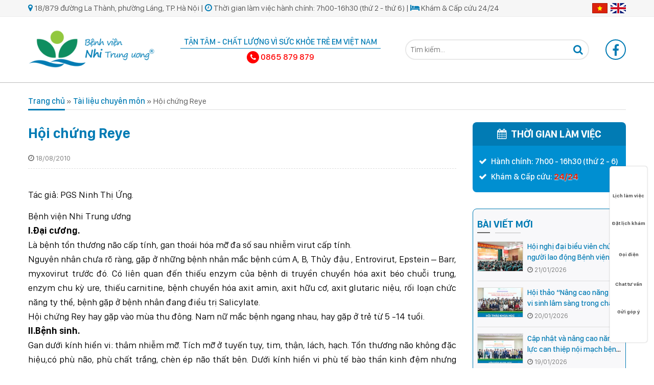

--- FILE ---
content_type: text/html; charset=UTF-8
request_url: https://benhviennhitrunguong.gov.vn/hoi-chung-reye.html
body_size: 44312
content:




<!DOCTYPE html>
<html lang="vi" >
<head><meta charset="UTF-8" /><script>if(navigator.userAgent.match(/MSIE|Internet Explorer/i)||navigator.userAgent.match(/Trident\/7\..*?rv:11/i)){var href=document.location.href;if(!href.match(/[?&]nowprocket/)){if(href.indexOf("?")==-1){if(href.indexOf("#")==-1){document.location.href=href+"?nowprocket=1"}else{document.location.href=href.replace("#","?nowprocket=1#")}}else{if(href.indexOf("#")==-1){document.location.href=href+"&nowprocket=1"}else{document.location.href=href.replace("#","&nowprocket=1#")}}}}</script><script>(()=>{class RocketLazyLoadScripts{constructor(){this.v="2.0.4",this.userEvents=["keydown","keyup","mousedown","mouseup","mousemove","mouseover","mouseout","touchmove","touchstart","touchend","touchcancel","wheel","click","dblclick","input"],this.attributeEvents=["onblur","onclick","oncontextmenu","ondblclick","onfocus","onmousedown","onmouseenter","onmouseleave","onmousemove","onmouseout","onmouseover","onmouseup","onmousewheel","onscroll","onsubmit"]}async t(){this.i(),this.o(),/iP(ad|hone)/.test(navigator.userAgent)&&this.h(),this.u(),this.l(this),this.m(),this.k(this),this.p(this),this._(),await Promise.all([this.R(),this.L()]),this.lastBreath=Date.now(),this.S(this),this.P(),this.D(),this.O(),this.M(),await this.C(this.delayedScripts.normal),await this.C(this.delayedScripts.defer),await this.C(this.delayedScripts.async),await this.T(),await this.F(),await this.j(),await this.A(),window.dispatchEvent(new Event("rocket-allScriptsLoaded")),this.everythingLoaded=!0,this.lastTouchEnd&&await new Promise(t=>setTimeout(t,500-Date.now()+this.lastTouchEnd)),this.I(),this.H(),this.U(),this.W()}i(){this.CSPIssue=sessionStorage.getItem("rocketCSPIssue"),document.addEventListener("securitypolicyviolation",t=>{this.CSPIssue||"script-src-elem"!==t.violatedDirective||"data"!==t.blockedURI||(this.CSPIssue=!0,sessionStorage.setItem("rocketCSPIssue",!0))},{isRocket:!0})}o(){window.addEventListener("pageshow",t=>{this.persisted=t.persisted,this.realWindowLoadedFired=!0},{isRocket:!0}),window.addEventListener("pagehide",()=>{this.onFirstUserAction=null},{isRocket:!0})}h(){let t;function e(e){t=e}window.addEventListener("touchstart",e,{isRocket:!0}),window.addEventListener("touchend",function i(o){o.changedTouches[0]&&t.changedTouches[0]&&Math.abs(o.changedTouches[0].pageX-t.changedTouches[0].pageX)<10&&Math.abs(o.changedTouches[0].pageY-t.changedTouches[0].pageY)<10&&o.timeStamp-t.timeStamp<200&&(window.removeEventListener("touchstart",e,{isRocket:!0}),window.removeEventListener("touchend",i,{isRocket:!0}),"INPUT"===o.target.tagName&&"text"===o.target.type||(o.target.dispatchEvent(new TouchEvent("touchend",{target:o.target,bubbles:!0})),o.target.dispatchEvent(new MouseEvent("mouseover",{target:o.target,bubbles:!0})),o.target.dispatchEvent(new PointerEvent("click",{target:o.target,bubbles:!0,cancelable:!0,detail:1,clientX:o.changedTouches[0].clientX,clientY:o.changedTouches[0].clientY})),event.preventDefault()))},{isRocket:!0})}q(t){this.userActionTriggered||("mousemove"!==t.type||this.firstMousemoveIgnored?"keyup"===t.type||"mouseover"===t.type||"mouseout"===t.type||(this.userActionTriggered=!0,this.onFirstUserAction&&this.onFirstUserAction()):this.firstMousemoveIgnored=!0),"click"===t.type&&t.preventDefault(),t.stopPropagation(),t.stopImmediatePropagation(),"touchstart"===this.lastEvent&&"touchend"===t.type&&(this.lastTouchEnd=Date.now()),"click"===t.type&&(this.lastTouchEnd=0),this.lastEvent=t.type,t.composedPath&&t.composedPath()[0].getRootNode()instanceof ShadowRoot&&(t.rocketTarget=t.composedPath()[0]),this.savedUserEvents.push(t)}u(){this.savedUserEvents=[],this.userEventHandler=this.q.bind(this),this.userEvents.forEach(t=>window.addEventListener(t,this.userEventHandler,{passive:!1,isRocket:!0})),document.addEventListener("visibilitychange",this.userEventHandler,{isRocket:!0})}U(){this.userEvents.forEach(t=>window.removeEventListener(t,this.userEventHandler,{passive:!1,isRocket:!0})),document.removeEventListener("visibilitychange",this.userEventHandler,{isRocket:!0}),this.savedUserEvents.forEach(t=>{(t.rocketTarget||t.target).dispatchEvent(new window[t.constructor.name](t.type,t))})}m(){const t="return false",e=Array.from(this.attributeEvents,t=>"data-rocket-"+t),i="["+this.attributeEvents.join("],[")+"]",o="[data-rocket-"+this.attributeEvents.join("],[data-rocket-")+"]",s=(e,i,o)=>{o&&o!==t&&(e.setAttribute("data-rocket-"+i,o),e["rocket"+i]=new Function("event",o),e.setAttribute(i,t))};new MutationObserver(t=>{for(const n of t)"attributes"===n.type&&(n.attributeName.startsWith("data-rocket-")||this.everythingLoaded?n.attributeName.startsWith("data-rocket-")&&this.everythingLoaded&&this.N(n.target,n.attributeName.substring(12)):s(n.target,n.attributeName,n.target.getAttribute(n.attributeName))),"childList"===n.type&&n.addedNodes.forEach(t=>{if(t.nodeType===Node.ELEMENT_NODE)if(this.everythingLoaded)for(const i of[t,...t.querySelectorAll(o)])for(const t of i.getAttributeNames())e.includes(t)&&this.N(i,t.substring(12));else for(const e of[t,...t.querySelectorAll(i)])for(const t of e.getAttributeNames())this.attributeEvents.includes(t)&&s(e,t,e.getAttribute(t))})}).observe(document,{subtree:!0,childList:!0,attributeFilter:[...this.attributeEvents,...e]})}I(){this.attributeEvents.forEach(t=>{document.querySelectorAll("[data-rocket-"+t+"]").forEach(e=>{this.N(e,t)})})}N(t,e){const i=t.getAttribute("data-rocket-"+e);i&&(t.setAttribute(e,i),t.removeAttribute("data-rocket-"+e))}k(t){Object.defineProperty(HTMLElement.prototype,"onclick",{get(){return this.rocketonclick||null},set(e){this.rocketonclick=e,this.setAttribute(t.everythingLoaded?"onclick":"data-rocket-onclick","this.rocketonclick(event)")}})}S(t){function e(e,i){let o=e[i];e[i]=null,Object.defineProperty(e,i,{get:()=>o,set(s){t.everythingLoaded?o=s:e["rocket"+i]=o=s}})}e(document,"onreadystatechange"),e(window,"onload"),e(window,"onpageshow");try{Object.defineProperty(document,"readyState",{get:()=>t.rocketReadyState,set(e){t.rocketReadyState=e},configurable:!0}),document.readyState="loading"}catch(t){console.log("WPRocket DJE readyState conflict, bypassing")}}l(t){this.originalAddEventListener=EventTarget.prototype.addEventListener,this.originalRemoveEventListener=EventTarget.prototype.removeEventListener,this.savedEventListeners=[],EventTarget.prototype.addEventListener=function(e,i,o){o&&o.isRocket||!t.B(e,this)&&!t.userEvents.includes(e)||t.B(e,this)&&!t.userActionTriggered||e.startsWith("rocket-")||t.everythingLoaded?t.originalAddEventListener.call(this,e,i,o):(t.savedEventListeners.push({target:this,remove:!1,type:e,func:i,options:o}),"mouseenter"!==e&&"mouseleave"!==e||t.originalAddEventListener.call(this,e,t.savedUserEvents.push,o))},EventTarget.prototype.removeEventListener=function(e,i,o){o&&o.isRocket||!t.B(e,this)&&!t.userEvents.includes(e)||t.B(e,this)&&!t.userActionTriggered||e.startsWith("rocket-")||t.everythingLoaded?t.originalRemoveEventListener.call(this,e,i,o):t.savedEventListeners.push({target:this,remove:!0,type:e,func:i,options:o})}}J(t,e){this.savedEventListeners=this.savedEventListeners.filter(i=>{let o=i.type,s=i.target||window;return e!==o||t!==s||(this.B(o,s)&&(i.type="rocket-"+o),this.$(i),!1)})}H(){EventTarget.prototype.addEventListener=this.originalAddEventListener,EventTarget.prototype.removeEventListener=this.originalRemoveEventListener,this.savedEventListeners.forEach(t=>this.$(t))}$(t){t.remove?this.originalRemoveEventListener.call(t.target,t.type,t.func,t.options):this.originalAddEventListener.call(t.target,t.type,t.func,t.options)}p(t){let e;function i(e){return t.everythingLoaded?e:e.split(" ").map(t=>"load"===t||t.startsWith("load.")?"rocket-jquery-load":t).join(" ")}function o(o){function s(e){const s=o.fn[e];o.fn[e]=o.fn.init.prototype[e]=function(){return this[0]===window&&t.userActionTriggered&&("string"==typeof arguments[0]||arguments[0]instanceof String?arguments[0]=i(arguments[0]):"object"==typeof arguments[0]&&Object.keys(arguments[0]).forEach(t=>{const e=arguments[0][t];delete arguments[0][t],arguments[0][i(t)]=e})),s.apply(this,arguments),this}}if(o&&o.fn&&!t.allJQueries.includes(o)){const e={DOMContentLoaded:[],"rocket-DOMContentLoaded":[]};for(const t in e)document.addEventListener(t,()=>{e[t].forEach(t=>t())},{isRocket:!0});o.fn.ready=o.fn.init.prototype.ready=function(i){function s(){parseInt(o.fn.jquery)>2?setTimeout(()=>i.bind(document)(o)):i.bind(document)(o)}return"function"==typeof i&&(t.realDomReadyFired?!t.userActionTriggered||t.fauxDomReadyFired?s():e["rocket-DOMContentLoaded"].push(s):e.DOMContentLoaded.push(s)),o([])},s("on"),s("one"),s("off"),t.allJQueries.push(o)}e=o}t.allJQueries=[],o(window.jQuery),Object.defineProperty(window,"jQuery",{get:()=>e,set(t){o(t)}})}P(){const t=new Map;document.write=document.writeln=function(e){const i=document.currentScript,o=document.createRange(),s=i.parentElement;let n=t.get(i);void 0===n&&(n=i.nextSibling,t.set(i,n));const c=document.createDocumentFragment();o.setStart(c,0),c.appendChild(o.createContextualFragment(e)),s.insertBefore(c,n)}}async R(){return new Promise(t=>{this.userActionTriggered?t():this.onFirstUserAction=t})}async L(){return new Promise(t=>{document.addEventListener("DOMContentLoaded",()=>{this.realDomReadyFired=!0,t()},{isRocket:!0})})}async j(){return this.realWindowLoadedFired?Promise.resolve():new Promise(t=>{window.addEventListener("load",t,{isRocket:!0})})}M(){this.pendingScripts=[];this.scriptsMutationObserver=new MutationObserver(t=>{for(const e of t)e.addedNodes.forEach(t=>{"SCRIPT"!==t.tagName||t.noModule||t.isWPRocket||this.pendingScripts.push({script:t,promise:new Promise(e=>{const i=()=>{const i=this.pendingScripts.findIndex(e=>e.script===t);i>=0&&this.pendingScripts.splice(i,1),e()};t.addEventListener("load",i,{isRocket:!0}),t.addEventListener("error",i,{isRocket:!0}),setTimeout(i,1e3)})})})}),this.scriptsMutationObserver.observe(document,{childList:!0,subtree:!0})}async F(){await this.X(),this.pendingScripts.length?(await this.pendingScripts[0].promise,await this.F()):this.scriptsMutationObserver.disconnect()}D(){this.delayedScripts={normal:[],async:[],defer:[]},document.querySelectorAll("script[type$=rocketlazyloadscript]").forEach(t=>{t.hasAttribute("data-rocket-src")?t.hasAttribute("async")&&!1!==t.async?this.delayedScripts.async.push(t):t.hasAttribute("defer")&&!1!==t.defer||"module"===t.getAttribute("data-rocket-type")?this.delayedScripts.defer.push(t):this.delayedScripts.normal.push(t):this.delayedScripts.normal.push(t)})}async _(){await this.L();let t=[];document.querySelectorAll("script[type$=rocketlazyloadscript][data-rocket-src]").forEach(e=>{let i=e.getAttribute("data-rocket-src");if(i&&!i.startsWith("data:")){i.startsWith("//")&&(i=location.protocol+i);try{const o=new URL(i).origin;o!==location.origin&&t.push({src:o,crossOrigin:e.crossOrigin||"module"===e.getAttribute("data-rocket-type")})}catch(t){}}}),t=[...new Map(t.map(t=>[JSON.stringify(t),t])).values()],this.Y(t,"preconnect")}async G(t){if(await this.K(),!0!==t.noModule||!("noModule"in HTMLScriptElement.prototype))return new Promise(e=>{let i;function o(){(i||t).setAttribute("data-rocket-status","executed"),e()}try{if(navigator.userAgent.includes("Firefox/")||""===navigator.vendor||this.CSPIssue)i=document.createElement("script"),[...t.attributes].forEach(t=>{let e=t.nodeName;"type"!==e&&("data-rocket-type"===e&&(e="type"),"data-rocket-src"===e&&(e="src"),i.setAttribute(e,t.nodeValue))}),t.text&&(i.text=t.text),t.nonce&&(i.nonce=t.nonce),i.hasAttribute("src")?(i.addEventListener("load",o,{isRocket:!0}),i.addEventListener("error",()=>{i.setAttribute("data-rocket-status","failed-network"),e()},{isRocket:!0}),setTimeout(()=>{i.isConnected||e()},1)):(i.text=t.text,o()),i.isWPRocket=!0,t.parentNode.replaceChild(i,t);else{const i=t.getAttribute("data-rocket-type"),s=t.getAttribute("data-rocket-src");i?(t.type=i,t.removeAttribute("data-rocket-type")):t.removeAttribute("type"),t.addEventListener("load",o,{isRocket:!0}),t.addEventListener("error",i=>{this.CSPIssue&&i.target.src.startsWith("data:")?(console.log("WPRocket: CSP fallback activated"),t.removeAttribute("src"),this.G(t).then(e)):(t.setAttribute("data-rocket-status","failed-network"),e())},{isRocket:!0}),s?(t.fetchPriority="high",t.removeAttribute("data-rocket-src"),t.src=s):t.src="data:text/javascript;base64,"+window.btoa(unescape(encodeURIComponent(t.text)))}}catch(i){t.setAttribute("data-rocket-status","failed-transform"),e()}});t.setAttribute("data-rocket-status","skipped")}async C(t){const e=t.shift();return e?(e.isConnected&&await this.G(e),this.C(t)):Promise.resolve()}O(){this.Y([...this.delayedScripts.normal,...this.delayedScripts.defer,...this.delayedScripts.async],"preload")}Y(t,e){this.trash=this.trash||[];let i=!0;var o=document.createDocumentFragment();t.forEach(t=>{const s=t.getAttribute&&t.getAttribute("data-rocket-src")||t.src;if(s&&!s.startsWith("data:")){const n=document.createElement("link");n.href=s,n.rel=e,"preconnect"!==e&&(n.as="script",n.fetchPriority=i?"high":"low"),t.getAttribute&&"module"===t.getAttribute("data-rocket-type")&&(n.crossOrigin=!0),t.crossOrigin&&(n.crossOrigin=t.crossOrigin),t.integrity&&(n.integrity=t.integrity),t.nonce&&(n.nonce=t.nonce),o.appendChild(n),this.trash.push(n),i=!1}}),document.head.appendChild(o)}W(){this.trash.forEach(t=>t.remove())}async T(){try{document.readyState="interactive"}catch(t){}this.fauxDomReadyFired=!0;try{await this.K(),this.J(document,"readystatechange"),document.dispatchEvent(new Event("rocket-readystatechange")),await this.K(),document.rocketonreadystatechange&&document.rocketonreadystatechange(),await this.K(),this.J(document,"DOMContentLoaded"),document.dispatchEvent(new Event("rocket-DOMContentLoaded")),await this.K(),this.J(window,"DOMContentLoaded"),window.dispatchEvent(new Event("rocket-DOMContentLoaded"))}catch(t){console.error(t)}}async A(){try{document.readyState="complete"}catch(t){}try{await this.K(),this.J(document,"readystatechange"),document.dispatchEvent(new Event("rocket-readystatechange")),await this.K(),document.rocketonreadystatechange&&document.rocketonreadystatechange(),await this.K(),this.J(window,"load"),window.dispatchEvent(new Event("rocket-load")),await this.K(),window.rocketonload&&window.rocketonload(),await this.K(),this.allJQueries.forEach(t=>t(window).trigger("rocket-jquery-load")),await this.K(),this.J(window,"pageshow");const t=new Event("rocket-pageshow");t.persisted=this.persisted,window.dispatchEvent(t),await this.K(),window.rocketonpageshow&&window.rocketonpageshow({persisted:this.persisted})}catch(t){console.error(t)}}async K(){Date.now()-this.lastBreath>45&&(await this.X(),this.lastBreath=Date.now())}async X(){return document.hidden?new Promise(t=>setTimeout(t)):new Promise(t=>requestAnimationFrame(t))}B(t,e){return e===document&&"readystatechange"===t||(e===document&&"DOMContentLoaded"===t||(e===window&&"DOMContentLoaded"===t||(e===window&&"load"===t||e===window&&"pageshow"===t)))}static run(){(new RocketLazyLoadScripts).t()}}RocketLazyLoadScripts.run()})();</script>
    <script type="rocketlazyloadscript">
(function(w,d,s,l,i){w[l]=w[l]||[];w[l].push({'gtm.start':
new Date().getTime(),event:'gtm.js'});var f=d.getElementsByTagName(s)[0],
j=d.createElement(s),dl=l!='dataLayer'?'&l='+l:'';j.async=1;j.src=
'//www.googletagmanager.com/gtm.js?id='+i+dl;f.parentNode.insertBefore(j,f);
})(window,document,'script','dataLayer','GTM-WWHS4WH');
</script>

<link rel="profile" href="http://gmpg.org/xfn/11" />

<meta http-equiv="X-UA-Compatible" content="IE=Edge" />
<meta http-equiv="Cache-control" content="public" />
<meta name="viewport" content="width=device-width, initial-scale=1">
<meta name="theme-color" content="#5373f4">
<link rel="preconnect" href="https://www.googletagmanager.com" crossorigin="anonymous">
<link rel="preconnect" href="https://www.youtube.com" crossorigin="anonymous">
<link rel="preconnect" href="https://s.ytimg.com" crossorigin="anonymous">
<link rel="dns-prefetch" href="//connect.facebook.net">

<link rel="dns-prefetch" href="//ajax.googleapis.com">
<link rel="dns-prefetch" href="//www.google-analytics.com">
<title>Hội chứng Reye | Bệnh viện Nhi Trung ương</title>
<link crossorigin data-rocket-preload as="font" href="https://benhviennhitrunguong.gov.vn/wp-content/themes/benh-vien-nhi/assets/fonts/SanFranciscoDisplayRegular.woff2" rel="preload">
<style id="wpr-usedcss">img:is([sizes=auto i],[sizes^="auto," i]){contain-intrinsic-size:3000px 1500px}:root{--wp--preset--aspect-ratio--square:1;--wp--preset--aspect-ratio--4-3:4/3;--wp--preset--aspect-ratio--3-4:3/4;--wp--preset--aspect-ratio--3-2:3/2;--wp--preset--aspect-ratio--2-3:2/3;--wp--preset--aspect-ratio--16-9:16/9;--wp--preset--aspect-ratio--9-16:9/16;--wp--preset--color--black:#000000;--wp--preset--color--cyan-bluish-gray:#abb8c3;--wp--preset--color--white:#ffffff;--wp--preset--color--pale-pink:#f78da7;--wp--preset--color--vivid-red:#cf2e2e;--wp--preset--color--luminous-vivid-orange:#ff6900;--wp--preset--color--luminous-vivid-amber:#fcb900;--wp--preset--color--light-green-cyan:#7bdcb5;--wp--preset--color--vivid-green-cyan:#00d084;--wp--preset--color--pale-cyan-blue:#8ed1fc;--wp--preset--color--vivid-cyan-blue:#0693e3;--wp--preset--color--vivid-purple:#9b51e0;--wp--preset--gradient--vivid-cyan-blue-to-vivid-purple:linear-gradient(135deg,rgba(6, 147, 227, 1) 0%,rgb(155, 81, 224) 100%);--wp--preset--gradient--light-green-cyan-to-vivid-green-cyan:linear-gradient(135deg,rgb(122, 220, 180) 0%,rgb(0, 208, 130) 100%);--wp--preset--gradient--luminous-vivid-amber-to-luminous-vivid-orange:linear-gradient(135deg,rgba(252, 185, 0, 1) 0%,rgba(255, 105, 0, 1) 100%);--wp--preset--gradient--luminous-vivid-orange-to-vivid-red:linear-gradient(135deg,rgba(255, 105, 0, 1) 0%,rgb(207, 46, 46) 100%);--wp--preset--gradient--very-light-gray-to-cyan-bluish-gray:linear-gradient(135deg,rgb(238, 238, 238) 0%,rgb(169, 184, 195) 100%);--wp--preset--gradient--cool-to-warm-spectrum:linear-gradient(135deg,rgb(74, 234, 220) 0%,rgb(151, 120, 209) 20%,rgb(207, 42, 186) 40%,rgb(238, 44, 130) 60%,rgb(251, 105, 98) 80%,rgb(254, 248, 76) 100%);--wp--preset--gradient--blush-light-purple:linear-gradient(135deg,rgb(255, 206, 236) 0%,rgb(152, 150, 240) 100%);--wp--preset--gradient--blush-bordeaux:linear-gradient(135deg,rgb(254, 205, 165) 0%,rgb(254, 45, 45) 50%,rgb(107, 0, 62) 100%);--wp--preset--gradient--luminous-dusk:linear-gradient(135deg,rgb(255, 203, 112) 0%,rgb(199, 81, 192) 50%,rgb(65, 88, 208) 100%);--wp--preset--gradient--pale-ocean:linear-gradient(135deg,rgb(255, 245, 203) 0%,rgb(182, 227, 212) 50%,rgb(51, 167, 181) 100%);--wp--preset--gradient--electric-grass:linear-gradient(135deg,rgb(202, 248, 128) 0%,rgb(113, 206, 126) 100%);--wp--preset--gradient--midnight:linear-gradient(135deg,rgb(2, 3, 129) 0%,rgb(40, 116, 252) 100%);--wp--preset--font-size--small:13px;--wp--preset--font-size--medium:20px;--wp--preset--font-size--large:36px;--wp--preset--font-size--x-large:42px;--wp--preset--spacing--20:0.44rem;--wp--preset--spacing--30:0.67rem;--wp--preset--spacing--40:1rem;--wp--preset--spacing--50:1.5rem;--wp--preset--spacing--60:2.25rem;--wp--preset--spacing--70:3.38rem;--wp--preset--spacing--80:5.06rem;--wp--preset--shadow--natural:6px 6px 9px rgba(0, 0, 0, .2);--wp--preset--shadow--deep:12px 12px 50px rgba(0, 0, 0, .4);--wp--preset--shadow--sharp:6px 6px 0px rgba(0, 0, 0, .2);--wp--preset--shadow--outlined:6px 6px 0px -3px rgba(255, 255, 255, 1),6px 6px rgba(0, 0, 0, 1);--wp--preset--shadow--crisp:6px 6px 0px rgba(0, 0, 0, 1)}:where(.is-layout-flex){gap:.5em}:where(.is-layout-grid){gap:.5em}:where(.wp-block-post-template.is-layout-flex){gap:1.25em}:where(.wp-block-post-template.is-layout-grid){gap:1.25em}:where(.wp-block-columns.is-layout-flex){gap:2em}:where(.wp-block-columns.is-layout-grid){gap:2em}:root :where(.wp-block-pullquote){font-size:1.5em;line-height:1.6}[id^=bg-showmore-hidden]{display:none;padding-top:15px}a[id^=bg-showmore-action],a[id^=bg-showmore-action]:focus{outline:0}a,b,blockquote,body,caption,div,em,embed,fieldset,footer,form,h1,h3,h4,h5,header,html,i,iframe,img,label,legend,li,object,p,section,span,strong,table,tbody,th,time,tr,ul,video{margin:0;padding:0;border:0;font-size:100%;font:inherit;vertical-align:baseline;box-sizing:border-box}footer,header,section{display:block}body{line-height:1}ul{list-style:none}blockquote{quotes:none}blockquote::after,blockquote::before{content:'';content:none}table{border-collapse:collapse;border-spacing:0}button,form,input,label,textarea{border:none;outline:0;font:inherit}html{box-sizing:border-box}*,::after,::before{box-sizing:inherit}b,strong{font-weight:700}em{font-style:italic}h1{font-size:2rem}h3{font-size:1.325rem}h4{font-size:1.125rem}h5{font-size:1rem}h1,h3,h4,h5{line-height:1.5;padding:.5rem 0}html{font-family:SanFranciscoDisplay,Arial,sans-serif;font-size:16px}p{font-size:1rem;line-height:1.5}a{text-decoration:none}img{max-width:100%;height:auto;object-fit:cover;vertical-align:middle}.grid__xl{width:100%;margin:auto}.grid__xl::after{content:'';display:block;clear:both}.grid__xl .box,.grid__xl .box>div{width:1170px;margin:auto}.clearfix{clear:both}.d__fl{display:flex;flex-flow:wrap;justify-content:space-between}@font-face{font-display:swap;src:url("https://benhviennhitrunguong.gov.vn/wp-content/themes/benh-vien-nhi/assets/fonts/SanFranciscoDisplayRegular.woff2");font-family:SanFranciscoDisplay;font-weight:400}@font-face{font-display:swap;src:url("https://benhviennhitrunguong.gov.vn/wp-content/themes/benh-vien-nhi/assets/fonts/SanFranciscoDisplayBold.woff2");font-family:SanFranciscoDisplay;font-weight:700}@font-face{font-display:swap;src:url("https://benhviennhitrunguong.gov.vn/wp-content/themes/benh-vien-nhi/assets/fonts/SanFranciscoDisplayMedium.woff2");font-family:SanFranciscoDisplay;font-weight:500}@media screen and (max-width:1169px){html{font-size:16px}.grid__xl,.grid__xl .box,.grid__xl .box>div{width:100%}.grid__xl .box>div{max-width:480px;margin:auto;padding-left:.75rem;padding-right:.75rem}}@media (max-width:1169px){.d_xl{display:none}}:root{--main-color-1:#017bb4;--main-color-2:#148e61}.figu a{display:block;width:100%;height:0;padding-bottom:65%;position:relative}.figu a img{display:block;width:100%;height:100%;position:absolute;border:1px solid #ddd;background-color:#fff}.figu a:hover img{opacity:.8}.para__title{padding:0;display:-webkit-box;-webkit-box-orient:vertical;overflow:hidden;text-overflow:ellipsis;white-space:normal;-webkit-line-clamp:2;font-size:15px;line-height:1.4;max-height:calc(2*1.4*15px + 0px)}.para p span{padding:0;font-size:15px;line-height:1.4}.para__title{-webkit-line-clamp:2;font-size:16px;max-height:calc(2*1.4*16px + 0px);margin:0 0 8px;font-weight:500}.para p{font-size:15px}.para a{color:var(--main-color-1)}.para a:hover{color:#f39324}.para__info{padding-bottom:8px;justify-content:flex-start}.para__info span{font-size:14px;padding-right:8px;color:#777}.header1{background-color:#f6f6f6;border-bottom:1px solid #eee}.header1 .box>div{padding:4px 0;align-items:center}.header1__col1 p{color:#555}.header1__col1 i{color:var(--main-color-1)}.header1__col2 a:first-child{margin-right:6px}.header2{background-color:#fff}.header2 .box>div{padding:24px 0;align-items:center}.header2_col1{width:250px}.header2_col2{width:calc(100% - 250px - 360px - 40px - 6rem)}.header2_col3{width:360px}.header2_col4{width:40px}.header2_col1_h1{padding:0 0 4px}.header2_col2{padding:0 16px}.header2_col2 p{text-align:center;text-transform:uppercase;font-size:16px}.header2_col2 ._p1{font-weight:500;color:var(--main-color-1);border-bottom:1px solid var(--main-color-1)}.header2_col2 ._p2{color:#777;font-size:17px;padding-top:4px}.header2_col2 ._p2 i{display:inline-block;width:24px;height:24px;line-height:24px;text-align:center;border-radius:50%;background-color:red;color:#fff;font-size:14px}.header2_col2 ._p2 span{color:red;font-weight:500}.header2_col3 form{height:40px;background-color:#fff;border:2px solid #e8e8e8;border-radius:40px;width:100%;overflow:hidden;align-items:center}.header2_col3 form input[type=hidden]{display:none}.header2_col3 form input[type=search]{width:calc(100% - 40px - 4px)}.header2_col3 form button[type=submit]{width:40px;height:100%}.header2_col3 form input[type=search]{border:0;padding:0 8px;font-size:15px;outline:0}.header2_col3 form button[type=submit]{border:0;border-radius:40px;cursor:pointer;background:0 0;font-size:1.25rem;color:var(--main-color-1)}.header2_col3 form button[type=submit]:hover{background-color:#ddd}.header2_col4 a{display:inline-block;width:40px;height:40px;line-height:40px;text-align:center;border-radius:50%;border:2px solid var(--main-color-1);color:var(--main-color-1);font-size:24px}.header2_col4 a:hover{background-color:var(--main-color-1);color:#fff}.widget_text .textwidget ul li{line-height:1.5}.widget_text .textwidget ul li a{color:var(--main-color-1)}.widget_text .textwidget ul li a:hover{color:var(--main-color-2)}.footer2{background:var(--wpr-bg-1db541be-4f6e-44a1-bfb0-e432bb6e4dda) center top no-repeat;background-size:cover}@media screen and (min-width:1170px){.footer2{background:url(https://benhviennhitrunguong.gov.vn/wp-content/themes/benh-vien-nhi/assets/images/footer1_1.jpg) left top no-repeat;background-size:cover}}.footer2{color:#fff;position:relative}.footer2::before{content:'';width:100%;height:100%;position:absolute;top:0;left:0;background:rgba(0,0,0,.4)}.footer2 .box>div{padding:2rem 0 3rem;position:relative}.footer2 .widget--foot{width:28%}.footer2 .widget--foot:first-child{width:calc(100% - 33% - 26% - 4rem)}.footer2 .widget--foot:nth-child(2){width:32%}.footer2 .widget--foot:nth-child(3){width:26%}.footer2 .widget--foot:first-child ul li i{display:inline-block;min-width:1rem;color:var(--main-color-1)}.footer2 .widget--foot:first-child ul li{font-size:15px;line-height:1.4}.footer2 .textwidget a{color:#fff}.footer2 .widget__title{color:#fff}.footer2 .widget__title span::after,.footer2 .widget__title span::before{content:none}.footer2__h3{order:-1;width:100%;text-transform:uppercase;font-size:22px;line-height:1.5;padding-bottom:4px;border-bottom:1px solid #fff;margin-bottom:24px;font-weight:500}.footer2_copyright{text-align:center;width:100%;padding:.5rem;background-color:var(--main-color-1);font-size:14px;position:relative}.footer2_copyright span{display:inline-block;color:#fff}@media screen and (max-width:1169px){header#header{width:100%}.header2 .box>div{padding:8px;overflow:hidden}.header2_col1{width:100px;display:none}.header2_col2{width:100%;padding:0}.header2_col3{width:30px}.header2_col4{display:none}.header2_col2 ._p1{border-bottom:0;font-size:15px}.header2_col2 ._p2{display:none}.header3{display:none}.widget--foot .widget__title{margin-top:4px;font-size:17px}.footer2 .box>div{padding:3rem .75rem 1.5rem}.footer2 .widget--foot:first-child,.footer2 .widget--foot:nth-child(2),.footer2 .widget--foot:nth-child(3),.footer2 .widget--foot:nth-child(4){width:100%;margin-bottom:16px}.footer2_copyright{padding:8px 8px 4rem;font-size:14px}}.s_article .box>div{padding:24px 0}.s_article_row1{width:100%;margin-bottom:24px}.s_article_col1{width:calc(100% - 300px - 2rem);overflow:hidden}.s_article_col2{width:300px}.entry-breadcrumb{padding:0 0 4px;font-size:16px;color:#555;border-bottom:1px solid #ddd;position:relative}.entry-breadcrumb::after{content:'';display:block;width:4.5rem;height:3px;background:var(--main-color-1);position:absolute;bottom:-2px}.entry-breadcrumb a{color:var(--main-color-1);font-weight:500}.entry-breadcrumb a:hover{color:#f39324}.entry-breadcrumb span{font-size:1rem;line-height:1.5}.entry-title{margin-bottom:16px}.entry-title__h1{color:var(--main-color-1);font-size:24px;font-weight:600;padding:0}.entry-post_info{padding-bottom:.5rem;margin-bottom:1rem;border-bottom:1px dashed #ddd;justify-content:flex-start}.entry-post_info span{font-size:14px;padding-right:5px;color:#777}.entry-content__expert{font-weight:500}.entry-content{line-height:1.5;width:100%;overflow:hidden}.entry-content h3{font-size:1.25rem;font-weight:600;color:var(--main-color-1);margin:8px 0;padding:0}.entry-content h3>*{font-size:inherit}.entry-content h4{font-weight:500}.entry-content p{padding:7px 0;line-height:1.6;text-align:justify;word-wrap:break-word}.entry-content ul{padding:0;margin:12px 0;border-radius:5px;padding-left:17px}.entry-content ul li{font-size:16px;line-height:1.4;margin:8px 0;position:relative;list-style-type:disc}.entry-content a{color:var(--main-color-1)}.entry-content a:hover{color:red}.entry-content li a,.entry-content p a{position:relative}.entry-content li a::before,.entry-content p a::before{content:'';position:absolute;left:0;bottom:0;width:100%;height:1px;background-color:var(--main-color-1);opacity:0}.entry-content li a:hover::before,.entry-content p a:hover::before{background-color:red}.entry-content blockquote{width:calc(100% - 2*12px);margin:24px auto;padding:16px 16px 8px 40px;font-size:18px;line-height:1.6;font-style:italic;background-color:#ededed;color:#555;border-left:5px solid var(--main-color-1);box-shadow:1px 1px 2px rgba(0,0,0,.3);position:relative}.entry-content blockquote::before{content:"\201C";font-family:Arial;color:var(--main-color-1);font-size:4rem;position:absolute;left:8px;top:-8px}.entry-content .iframe_parent{position:relative;padding-bottom:56.25%;height:0;max-width:100%;margin:1rem auto}.entry-content .iframe_parent iframe{position:absolute;top:0;left:0;width:100%;height:100%}@media screen and (min-width:1170px){.entry-title__h1{font-size:1.75rem}.entry-content .iframe_parent{padding-bottom:45%;max-width:80%}}.entry-content img{margin:8px auto;max-width:100%;height:auto}.entry-content .alignleft{display:inline;float:left;margin-right:1.5em}.entry-content .aligncenter{clear:both;display:block;margin:.5rem auto;text-align:center}.entry-content table{margin:12px auto;max-width:100%!important}.entry-content table th{border:1px solid #ddd;padding:4px;vertical-align:top}.entry-share{margin:16px 0}.entry-cat{margin:12px 0;font-size:15px;line-height:1.5;font-weight:500;font-style:italic;color:#777}.entry-cat span::before{content:"\f02b";font-family:FontAwesome;padding-right:4px;font-style:normal}.entry-cat a{background-color:#eee;color:#555;display:inline-block;padding:4px 8px;margin-right:4px;margin-top:4px;border-radius:3px}.entry-cat a:hover{color:var(--main-color-1)}.entry-related{margin:16px 0}.entry-related__title{color:var(--main-color-1);font-size:1.325rem;font-weight:500;text-transform:uppercase;padding:0 0 4px;margin:0 0 1rem;border-bottom:1px solid #ccc}.entry-related .owl-carousel .item{border-radius:8px;overflow:hidden;margin:0 2px 4px;box-shadow:0 2px 2px rgba(0,0,0,.3)}.entry-related .owl-carousel .item .figu{margin-bottom:8px}.entry-related .owl-carousel .item .figu:hover{opacity:.8}.entry-related .owl-carousel .item .figu img{height:100%;border:0}.entry-related .owl-carousel .item .para__title{padding:0 6px;-webkit-line-clamp:3;font-size:15px;min-height:calc(2*1.4*15px + 0px);max-height:calc(2*1.4*15px + 0px);margin:0 0 8px;font-weight:500}.entry-related .owl-carousel .item .para__title a{color:#444}.entry-related .owl-carousel .item:hover a{color:var(--main-color-1)}.entry-related .owl-theme .owl-nav [class*=owl-]{top:calc(50% - 3.2rem/2);background:rgba(255,255,255,.85);color:var(--main-color-1);box-shadow:0 4px 4px rgba(0,0,0,.3),0 0 4px rgba(0,0,0,.2)}.entry-related .owl-theme .owl-nav [class*=owl-]:hover{background:var(--main-color-1);color:#fff}.entry-related .owl-carousel .owl-dots{position:relative;bottom:-8px}.entry-related .owl-theme .owl-dots .owl-dot span{border-radius:50%;width:10px;height:10px;display:inline-block;border:1px solid var(--main-color-1);margin:0 .25rem;background:0 0}.entry-related .owl-theme .owl-dots .owl-dot.active span,.entry-related .owl-theme .owl-dots .owl-dot:hover span{background:var(--main-color-1)}.s_article_col2 .widget{margin-bottom:32px}.widget__title{font-size:19px;font-weight:700;color:var(--main-color-1);text-transform:uppercase;padding:0 0 16px;position:relative}.widget__title span{position:relative;display:inline-block;padding-bottom:8px}.widget__title span::before{content:'';position:absolute;bottom:0;left:0;width:25px;height:2px;background-color:#666}.widget__title span::after{content:'';position:absolute;bottom:0;left:calc(25px + 10px);width:50px;height:1px;background-color:#bbb}.widget.widget_query_loop_ul{border:1px solid var(--main-color-1);border-radius:8px;padding:20px 8px 8px;background-color:#f8f8fa}.widget.widget_query_loop_ul ul li{width:100%}.widget.widget_query_loop_ul ul li:not(:last-child){border-bottom:1px solid #ddd;padding-bottom:12px;margin-bottom:12px}.widget.widget_query_loop_ul ul li .figu{width:90px}.widget.widget_query_loop_ul ul li .para{width:calc(100% - 90px - 8px)}.widget.widget_query_loop_ul ul li .para__title{font-size:15px;max-height:calc(2*1.4*15px + 0px);margin-bottom:4px}.widget.widget_query_loop_ul ul li .para__info{padding-bottom:0}.widget.widget_query_loop_ul ul li .para__info span{font-size:13px}.widget.widget_query_loop_ul ul li .para__info__tag{display:none}.widget.widget_gio_lam_viec{background-color:#f8f8fa;border-radius:8px;overflow:hidden}.widget.widget_gio_lam_viec .widget__container .h_3{font-size:20px;text-align:center;text-transform:uppercase;font-weight:700;background-color:var(--main-color-1);color:#fff;padding:8px 4px}.widget.widget_gio_lam_viec .widget__container .h_3::before{content:"\f073";font-family:FontAwesome;color:#fff;margin-right:8px;font-weight:400}.widget.widget_gio_lam_viec .widget__container ul{padding:12px;background-color:#008fd1}.widget.widget_gio_lam_viec .widget__container ul li{color:#fff;font-size:16px;line-height:1.3;margin:8px 0;font-weight:500}.widget.widget_gio_lam_viec .widget__container ul li::before{content:"\f00c";font-family:FontAwesome;color:#fff;margin-right:8px}.widget.widget_gio_lam_viec .widget__container ul li b{font-size:110%;color:#dc220d;text-shadow:0 1px 2px #fff}.widget.widget_uu_diem{background-color:#f8f8fa;border-radius:5px;border:1px solid var(--main-color-1);padding:8px}.widget.widget_uu_diem .widget__container .h_3{font-size:21px;text-align:center;text-transform:uppercase;font-weight:700;color:var(--main-color-1);padding:0}.widget.widget_uu_diem .widget__container ul{display:flex;flex-flow:wrap;justify-content:space-between}.widget.widget_uu_diem .widget__container ul li{text-align:center;width:calc(50% - 6px);font-size:14px;line-height:1.3;margin:8px 0}.widget.widget_uu_diem .widget__container ul li i{margin:0 auto 8px;display:block;width:40px;height:40px;background:center center no-repeat;background-image:var(--wpr-bg-4a908712-9243-4799-b8e1-1b6f7cb9612c)}.widget.widget_uu_diem .widget__container ul li:first-child i{background-position:0 0}.widget.widget_uu_diem .widget__container ul li:nth-child(2) i{background-position:-40px 0}.widget.widget_uu_diem .widget__container ul li:nth-child(3) i{background-position:-80px 0}.widget.widget_uu_diem .widget__container ul li:nth-child(4) i{background-position:0 -40px}.widget.widget_uu_diem .widget__container ul li:nth-child(5) i{background-position:-40px -40px}.widget.widget_uu_diem .widget__container ul li:nth-child(6) i{background-position:-80px -40px}.header3.scrolled{position:fixed;top:0;z-index:9999}.main-menu-top{overflow:initial}.main-menu-top ul{font-size:.9375rem;font-weight:500;display:inline-block}.main-menu-top ul li{display:inline-block;position:relative;font-size:16px;line-height:1}.main-menu-top ul li a{color:#777;display:block;font-size:inherit;padding:.5rem}.main-menu-top ul li a:hover{background-color:#f3f3f3;color:var(--main-color-1)}.main-menu-top ul li.menu-item-has-children>a::after{content:" \f105";font-family:FontAwesome;float:right;margin-left:.2rem}.main-menu-top ul li.menu-item-has-children:hover>a{color:var(--main-color-2)}.main-menu-top ul li.menu-item-has-children:hover>ul{opacity:1;visibility:visible}.main-menu-top ul li ul{width:calc(1*290px);position:absolute;z-index:999;left:0;top:32px;background-color:#fff;border-bottom:1px solid rgba(39,48,57,.07);opacity:0;visibility:hidden}.main-menu-top>ul>li:last-child>ul{left:initial;right:0}.main-menu-top ul li ul li{width:100%;float:left;border:0;font-size:14px;line-height:1.4}.main-menu-top ul li ul li.menu-item-has-children:hover>a{background-color:#eee}.main-menu-top ul li ul li ul{top:0;left:100%}.main-menu-top>ul>li>a{padding:8px 10px;font-weight:500;border-radius:2px;text-transform:uppercase;color:var(--main-color-1);font-size:17px}.main-menu-top>ul>li>a:hover{border-color:var(--main-color-1);background-color:#009688;color:#fff}.main-menu-top>ul>li.menu-item-has-children:hover>a{background-color:#148e61;color:#fff}.main-menu-top>ul>li.menu-item-has-children>a::after{content:" ";display:inline-block;width:12px;height:12px;background-image:url('data:image/svg+xml;utf8,<svg xmlns="http://www.w3.org/2000/svg" width="12" height="12" viewBox="0 0 32 32"><path fill="%23ffffff" d="M14.985 25.166L2.997 13.178q-.46-.46-.46-1.11t.46-1.094 1.11-.444 1.094.444l10.784 10.8 10.99-10.99q.46-.444 1.11-.444t1.093.444.444 1.094-.443 1.094L17.19 24.96q-.604.603-1.206.603t-1-.396z" /></svg>');margin-left:.25rem}.main-menu-top>ul>li.menu-item-has-children>ul{box-shadow:0 1px 4px rgba(0,0,0,.2)}.main-menu-top>ul>li:first-child>ul>li.menu-item-has-children:hover>ul{box-shadow:1px 0 2px rgba(0,0,0,.2)}.header3{background-color:var(--main-color-1);border-bottom:1px solid #bbb;position:relative}.main-menu-top>ul>li>a{color:#fff}.main-menu-top>ul>li>a:hover{border:none;background:0 0;color:#ff0}.main-menu-top ul li.menu_class_1 ul{width:calc(4*230px);left:50%;transform:translateX(-50%)}.main-menu-top ul li.menu_class_1 ul li{width:calc(100%/4);border-right:1px solid #f1f1f1}.header3.scrolled{background-color:#fff;border-bottom:1px solid #eee}.header3__col1{display:none}.header3.scrolled .header3__col1{display:block;width:12%;padding:4px 0}.header3.scrolled .header3__col2{width:calc(100% - 12% - 12px)}.header3.scrolled .main-menu-top>ul>li>a{font-size:15px;padding:8px 10px;color:var(--main-color-1);font-weight:500;text-transform:none}.header3.scrolled .main-menu-top>ul>li.menu-item-has-children:hover>a,.header3.scrolled .main-menu-top>ul>li>a:hover{background:0 0;color:var(--main-color-2)}.header3.scrolled .main-menu-top>ul>li.menu-item-has-children>a::after{background-image:url('data:image/svg+xml;utf8,<svg xmlns="http://www.w3.org/2000/svg" width="12" height="12" viewBox="0 0 32 32"><path fill="%23444444" d="M14.985 25.166L2.997 13.178q-.46-.46-.46-1.11t.46-1.094 1.11-.444 1.094.444l10.784 10.8 10.99-10.99q.46-.444 1.11-.444t1.093.444.444 1.094-.443 1.094L17.19 24.96q-.604.603-1.206.603t-1-.396z" /></svg>')}:root{--wpforms-field-border-radius:3px;--wpforms-field-border-style:solid;--wpforms-field-border-size:1px;--wpforms-field-background-color:#ffffff;--wpforms-field-border-color:rgba(0, 0, 0, .25);--wpforms-field-border-color-spare:rgba(0, 0, 0, .25);--wpforms-field-text-color:rgba(0, 0, 0, .7);--wpforms-field-menu-color:#ffffff;--wpforms-label-color:rgba(0, 0, 0, .85);--wpforms-label-sublabel-color:rgba(0, 0, 0, .55);--wpforms-label-error-color:#d63637;--wpforms-button-border-radius:3px;--wpforms-button-border-style:none;--wpforms-button-border-size:1px;--wpforms-button-background-color:#066aab;--wpforms-button-border-color:#066aab;--wpforms-button-text-color:#ffffff;--wpforms-page-break-color:#066aab;--wpforms-background-image:none;--wpforms-background-position:center center;--wpforms-background-repeat:no-repeat;--wpforms-background-size:cover;--wpforms-background-width:100px;--wpforms-background-height:100px;--wpforms-background-color:rgba(0, 0, 0, 0);--wpforms-background-url:none;--wpforms-container-padding:0px;--wpforms-container-border-style:none;--wpforms-container-border-width:1px;--wpforms-container-border-color:#000000;--wpforms-container-border-radius:3px;--wpforms-field-size-input-height:43px;--wpforms-field-size-input-spacing:15px;--wpforms-field-size-font-size:16px;--wpforms-field-size-line-height:19px;--wpforms-field-size-padding-h:14px;--wpforms-field-size-checkbox-size:16px;--wpforms-field-size-sublabel-spacing:5px;--wpforms-field-size-icon-size:1;--wpforms-label-size-font-size:16px;--wpforms-label-size-line-height:19px;--wpforms-label-size-sublabel-font-size:14px;--wpforms-label-size-sublabel-line-height:17px;--wpforms-button-size-font-size:17px;--wpforms-button-size-height:41px;--wpforms-button-size-padding-h:15px;--wpforms-button-size-margin-top:10px;--wpforms-container-shadow-size-box-shadow:none}@font-face{font-display:swap;font-family:FontAwesome;src:url('https://benhviennhitrunguong.gov.vn/wp-content/themes/benh-vien-nhi/assets/fonts/fontawesome-webfont.eot?v=4.7.0');src:url('https://benhviennhitrunguong.gov.vn/wp-content/themes/benh-vien-nhi/assets/fonts/fontawesome-webfont.eot?#iefix&v=4.7.0') format('embedded-opentype'),url('https://benhviennhitrunguong.gov.vn/wp-content/themes/benh-vien-nhi/assets/fonts/fontawesome-webfont.woff2?v=4.7.0') format('woff2'),url('https://benhviennhitrunguong.gov.vn/wp-content/themes/benh-vien-nhi/assets/fonts/fontawesome-webfont.woff?v=4.7.0') format('woff'),url('https://benhviennhitrunguong.gov.vn/wp-content/themes/benh-vien-nhi/assets/fonts/fontawesome-webfont.ttf?v=4.7.0') format('truetype'),url('https://benhviennhitrunguong.gov.vn/wp-content/themes/benh-vien-nhi/assets/fonts/fontawesome-webfont.svg?v=4.7.0#fontawesomeregular') format('svg');font-weight:400;font-style:normal}.fa{display:inline-block;font:14px/1 FontAwesome;font-size:inherit;text-rendering:auto;-webkit-font-smoothing:antialiased;-moz-osx-font-smoothing:grayscale}.fa-search:before{content:"\f002"}.fa-home:before{content:"\f015"}.fa-clock-o:before{content:"\f017"}.fa-tags:before{content:"\f02c"}.fa-map-marker:before{content:"\f041"}.fa-phone:before{content:"\f095"}.fa-facebook:before{content:"\f09a"}.fa-angle-left:before{content:"\f104"}.fa-angle-right:before{content:"\f105"}.fa-bed:before{content:"\f236"}.cbp-spmenu{height:0;overflow:hidden}@media screen and (min-width:1170px){.wprm-wrapper{display:none}}@media screen and (max-width:1169px){.s_article .box>div{padding:24px .75rem 0}.s_article .s_article_col1,.s_article .s_article_col2{width:100%}.s_article .s_article_col2{margin-top:1rem}.entry-content table{margin:.5rem auto;width:100%!important}.s_article .box>div{padding-left:.75rem;padding-right:.75rem}.s_article .s_article_col1,.s_article .s_article_col2{width:100%;order:2;overflow:hidden}.s_article .s_article_col2{margin-top:1rem;order:3}.entry-content table{margin:.75rem auto;width:100%!important}.page:not(.woocommerce) .s_article .s_article_col2,.single:not(.woocommerce) .s_article .s_article_col2{order:3}.entry-share{text-align:initial}}.metu{position:fixed;right:13px;background:#fff;border-radius:5px;width:auto;z-index:9999;bottom:50px;padding:10px 0;border:1px solid #f2f2f2;box-shadow:0 0 2px rgba(0,0,0,.3)}.metu ul{list-style:none;padding:0;margin:0}.metu ul li{list-style:none!important}.metu ul>li a{border:none;padding:3px;display:block;border-radius:5px;text-align:center;font-size:10px;line-height:15px;color:#515151;font-weight:700;max-width:72.19px;max-height:54px;cursor:pointer;text-decoration:none}.metu ul>li a i.ticon-heart{background:var(--wpr-bg-bdeb28b0-52af-486e-90fc-c88c1fbd37f9) no-repeat;background-size:contain;width:36px;height:36px;display:block}.metu ul>li a i.ticon-zalo-circle2{background:var(--wpr-bg-33e06844-47b6-43a2-8313-9fa9c0930ba9) no-repeat;background-size:contain;width:36px;height:36px;display:block}.metu ul>li a i.chat-sms{background:var(--wpr-bg-7c28b70a-b15e-4b74-9ad4-44e202e20bd4) no-repeat;background-size:contain;width:36px;height:36px;display:block}.metu li .button{background:0 0}.metu ul>li a i.ticon-angle-up{background:var(--wpr-bg-1c3b07e8-9693-453b-8ebd-7fab9bcf51bd) no-repeat;background-size:contain;width:36px;height:36px;display:block}.metu ul>li a i{width:33px;height:33px;display:block;margin:auto}.metu ul li .button .btn_phone_txt{position:relative;top:35px;font-size:10px;font-weight:700;text-transform:none}.metu ul>li a i.ticon-messenger{background:var(--wpr-bg-3edcf977-cc0d-40e6-81be-f5db42adc6b0) no-repeat;background-size:contain;width:36px;height:36px;display:block}.metu ul li .button .phone_animation i{display:inline-block;width:55px;font-size:26px}.metu ul>li a i.icon-phone-w{background:var(--wpr-bg-3eed4863-b825-4f2d-90fc-2418f8fea92b) no-repeat;background-size:contain;width:55px;height:55px}.metu ul li .button .btn_phone_txt{position:relative}.metu ul li.phone-mobile{display:block}@media only screen and (max-width:1169px){.metu li .button .phone_animation{box-shadow:none;position:absolute;top:-16px;left:50%;transform:translate(-50%,0)}.metu ul>li a{padding:0;margin:0 auto}.metu{background:#fff;width:100%;border-radius:0;color:#fff;height:60px;line-height:50px;position:fixed;bottom:0;left:0;z-index:999;padding:5px;margin:0;box-shadow:0 4px 10px 0 #000}.metu li{float:left;width:20%;list-style:none;height:50px}.metu ul li.phone-mobile{display:block!important}}@media only screen and (min-width:1170px){.metu ul li.phone-mobile{margin-bottom:5px}.metu ul li.phone-mobile a span.phone_animation{display:block}.metu ul li.phone-mobile a span.phone_animation i{width:40px;height:40px}.metu ul li.phone-mobile a span.btn_phone_txt{position:relative;top:-3px}}@media only screen and (max-width:1170px){.metu ul>li a i.ticon-heart{width:36px;height:36px}}.modal_wrap{display:none;position:fixed;z-index:9999;left:0;top:0;width:100%;height:100%;overflow:auto;background-color:rgba(0,0,0,.5);padding-top:150px}.modal__content{background-color:#fefefe;margin:auto;padding:16px;border:1px solid #888;border-radius:8px;width:90%;max-width:480px;line-height:1.4}.modal__close{color:#aaa;float:right;margin-top:-8px;margin-right:-8px;font-size:32px;line-height:24px;width:24px;text-align:center;font-weight:700}.modal__close:focus,.modal__close:hover{color:red;text-decoration:none;cursor:pointer}@media screen and (max-width:1170px){.modal__content{font-size:14px}}.metu_menu__form{width:100%;text-align:center}.metu_menu__form form{width:100%;max-width:340px;margin:auto;font-size:17px;font-weight:500;color:#555;margin-bottom:8px}.metu_menu__form form input:not([type=submit]),.metu_menu__form form textarea{width:100%;padding:8px 12px 8px 6px;margin-bottom:8px;border:0;border:1px solid #ddd;border-radius:5px;font-size:14px;line-height:1.4;margin-bottom:8px;background-color:#fff;font-family:inherit}.metu_menu__form form input[type=submit]{display:block;font-size:18px;font-weight:500;padding:8px 16px;margin:auto;margin-top:12px;border:0;border-radius:5px;background-color:#ff5722;color:#fff;background-image:linear-gradient(to right,#005dac,#005dac);box-shadow:0 1px 1px 1px rgba(0,0,0,.3);font-family:inherit;text-transform:uppercase}.metu_menu__form form input[type=submit]:hover{cursor:pointer;box-shadow:0 1px 2px 1px rgba(0,0,0,.5);background-image:linear-gradient(to right,red,red)}.metu_menu__form .form__page__goi_lai form.wpforms-form{width:98%!important;margin:0 auto!important;box-sizing:border-box!important}.metu_menu__form .form__page__goi_lai .mainform_47713 input[type=tel],.metu_menu__form .form__page__goi_lai .mainform_47713 input[type=text]{width:96%!important;display:block!important;margin:0 auto!important;box-sizing:border-box!important}.owl-carousel,.owl-carousel .owl-item{-webkit-tap-highlight-color:transparent;position:relative}.owl-carousel{display:none;width:100%;z-index:1}.owl-carousel .owl-stage{position:relative;-ms-touch-action:pan-Y;touch-action:manipulation;-moz-backface-visibility:hidden}.owl-carousel .owl-stage:after{content:".";display:block;clear:both;visibility:hidden;line-height:0;height:0}.owl-carousel .owl-stage-outer{position:relative;overflow:hidden;-webkit-transform:translate3d(0,0,0)}.owl-carousel .owl-item{-webkit-backface-visibility:hidden;-moz-backface-visibility:hidden;-ms-backface-visibility:hidden;-webkit-transform:translate3d(0,0,0);-moz-transform:translate3d(0,0,0);-ms-transform:translate3d(0,0,0)}.owl-carousel .owl-item{min-height:1px;float:left;-webkit-backface-visibility:hidden;-webkit-touch-callout:none}.owl-carousel .owl-item img{display:block;width:100%;height:auto}.owl-carousel .owl-dots.disabled,.owl-carousel .owl-nav.disabled{display:none}.no-js .owl-carousel,.owl-carousel.owl-loaded{display:block}.owl-carousel .owl-dot,.owl-carousel .owl-nav .owl-next,.owl-carousel .owl-nav .owl-prev{cursor:pointer;-webkit-user-select:none;-khtml-user-select:none;-moz-user-select:none;-ms-user-select:none;user-select:none}.owl-carousel .owl-nav button.owl-next,.owl-carousel .owl-nav button.owl-prev,.owl-carousel button.owl-dot{background:0 0;color:inherit;border:none;font:inherit}.owl-carousel.owl-loading{opacity:0;display:block}.owl-carousel.owl-hidden{opacity:0}.owl-carousel.owl-refresh .owl-item{visibility:hidden}.owl-carousel.owl-drag .owl-item{-ms-touch-action:pan-y;touch-action:pan-y;-webkit-user-select:none;-moz-user-select:none;-ms-user-select:none;user-select:none}.owl-carousel.owl-grab{cursor:move;cursor:grab}.owl-carousel.owl-rtl{direction:rtl}.owl-carousel.owl-rtl .owl-item{float:right}.owl-carousel .animated{animation-duration:1s;animation-fill-mode:both}.owl-carousel .owl-animated-in{z-index:0}.owl-carousel .owl-animated-out{z-index:1}.owl-height{transition:height .5s ease-in-out}.owl-carousel .owl-item .owl-lazy{opacity:0;transition:opacity .4s ease}.owl-carousel .owl-item .owl-lazy:not([src]),.owl-carousel .owl-item .owl-lazy[src^=""]{max-height:0}.owl-carousel .owl-item img.owl-lazy{transform-style:preserve-3d}.owl-carousel .owl-video-wrapper{position:relative;height:100%;background:#000}.owl-carousel .owl-video-play-icon{position:absolute;height:80px;width:80px;left:50%;top:50%;margin-left:-40px;margin-top:-40px;background:var(--wpr-bg-33b197ea-afa5-4c10-82e2-6db8136515ab) no-repeat;cursor:pointer;z-index:1;-webkit-backface-visibility:hidden;transition:transform .1s ease}.owl-carousel .owl-video-play-icon:hover{-ms-transform:scale(1.3,1.3);transform:scale(1.3,1.3)}.owl-carousel .owl-video-playing .owl-video-play-icon,.owl-carousel .owl-video-playing .owl-video-tn{display:none}.owl-carousel .owl-video-tn{opacity:0;height:100%;background-position:center center;background-repeat:no-repeat;background-size:contain;transition:opacity .4s ease}.owl-carousel .owl-video-frame{position:relative;z-index:1;height:100%;width:100%}.owl-theme .owl-dots,.owl-theme .owl-nav{text-align:center;-webkit-tap-highlight-color:transparent}.owl-theme .owl-nav button.owl-next,.owl-theme .owl-nav button.owl-prev{top:50%;transform:translateY(-50%);font-size:14px;padding:4px 12px;background:rgba(95,95,95,.7);color:#fff;display:inline-block;cursor:pointer;border-radius:50%;position:absolute;outline:0}.owl-theme .owl-nav [class*=owl-]:hover{background:rgba(95,95,95,.9);color:#fff}.owl-theme .owl-nav [class*=owl-] i{font-size:24px;font-weight:400}.owl-theme .owl-nav button.owl-prev{left:.5rem}.owl-theme .owl-nav button.owl-next{right:.5rem}.owl-theme .owl-nav .disabled{opacity:.5;cursor:default}.owl-theme .owl-nav.disabled+.owl-dots{margin-top:10px}.owl-theme .owl-dots{position:absolute;bottom:0;left:50%;transform:translateX(-50%);width:100%}.owl-theme .owl-dots .owl-dot{display:inline-block;outline:0;padding:0;zoom:1}.owl-theme .owl-dots .owl-dot span{width:10px;height:10px;margin:5px 7px;background:#d6d6d6;display:block;-webkit-backface-visibility:visible;transition:opacity .2s ease;border-radius:30px}.owl-theme .owl-dots .owl-dot.active span,.owl-theme .owl-dots .owl-dot:hover span{background:#869791}div.wpforms-container .wpforms-form .wpforms-field-layout .wpforms-layout-row{display:flex;flex-wrap:nowrap;justify-content:space-between;margin-right:-10px;margin-left:-10px}div.wpforms-container .wpforms-form .wpforms-field-layout .wpforms-layout-column{padding:0 10px;word-break:break-word}div.wpforms-container .wpforms-form .wpforms-field-layout .wpforms-layout-column-50{width:50%}div.wpforms-container .wpforms-form .wpforms-field-layout .wpforms-layout-column:not(.wpforms-layout-column-100) .choices,div.wpforms-container .wpforms-form .wpforms-field-layout .wpforms-layout-column:not(.wpforms-layout-column-100) .wpforms-field-row,div.wpforms-container .wpforms-form .wpforms-field-layout .wpforms-layout-column:not(.wpforms-layout-column-100) input[type=email],div.wpforms-container .wpforms-form .wpforms-field-layout .wpforms-layout-column:not(.wpforms-layout-column-100) input[type=file],div.wpforms-container .wpforms-form .wpforms-field-layout .wpforms-layout-column:not(.wpforms-layout-column-100) input[type=number],div.wpforms-container .wpforms-form .wpforms-field-layout .wpforms-layout-column:not(.wpforms-layout-column-100) input[type=password],div.wpforms-container .wpforms-form .wpforms-field-layout .wpforms-layout-column:not(.wpforms-layout-column-100) input[type=range],div.wpforms-container .wpforms-form .wpforms-field-layout .wpforms-layout-column:not(.wpforms-layout-column-100) input[type=tel],div.wpforms-container .wpforms-form .wpforms-field-layout .wpforms-layout-column:not(.wpforms-layout-column-100) input[type=text],div.wpforms-container .wpforms-form .wpforms-field-layout .wpforms-layout-column:not(.wpforms-layout-column-100) input[type=url],div.wpforms-container .wpforms-form .wpforms-field-layout .wpforms-layout-column:not(.wpforms-layout-column-100) select,div.wpforms-container .wpforms-form .wpforms-field-layout .wpforms-layout-column:not(.wpforms-layout-column-100) textarea{max-width:100%}div.wpforms-container .wpforms-form .wpforms-field-layout .wpforms-layout-column .wpforms-field-row .wpforms-one-fifth,div.wpforms-container .wpforms-form .wpforms-field-layout .wpforms-layout-column .wpforms-field-row .wpforms-one-half,div.wpforms-container .wpforms-form .wpforms-field-layout .wpforms-layout-column .wpforms-field-row .wpforms-two-fifths{float:none;margin:0 0 8px;width:100%}div.wpforms-container .wpforms-form .wpforms-field-layout .wpforms-layout-column .wpforms-field-row .wpforms-one-fifth:last-child,div.wpforms-container .wpforms-form .wpforms-field-layout .wpforms-layout-column .wpforms-field-row .wpforms-one-half:last-child,div.wpforms-container .wpforms-form .wpforms-field-layout .wpforms-layout-column .wpforms-field-row .wpforms-two-fifths:last-child{margin-bottom:0}div.wpforms-container .wpforms-form .wpforms-field-layout .wpforms-layout-column:not(.wpforms-layout-column-100) .wpforms-field-date-time .wpforms-field-row{flex-direction:row}div.wpforms-container .wpforms-form .wpforms-field-layout .wpforms-layout-column:not(.wpforms-layout-column-100) .wpforms-field-date-time .wpforms-datepicker-wrap .wpforms-field-small+.wpforms-datepicker-clear{right:10px}div.wpforms-container .wpforms-form .wpforms-field-layout .wpforms-layout-column-50 .wpforms-field:not(.wpforms-list-inline) ul.wpforms-icon-choices{flex-direction:column}div.wpforms-container .wpforms-form .wpforms-field-layout .wpforms-layout-column-50 .wpforms-field:not(.wpforms-list-inline) ul.wpforms-icon-choices li{width:100%;max-width:100%}div.wpforms-container .wpforms-form .wpforms-field-layout .wpforms-layout-column-50 ul.wpforms-icon-choices li{margin-bottom:20px!important}div.wpforms-container .wpforms-form .wpforms-field-layout .wpforms-layout-column:not(.wpforms-layout-column-100) .wpforms-payment-quantities-enabled.wpforms-field-select-style-modern .wpforms-field-row{width:calc(100% - 85px);max-width:100%}div.wpforms-container .wpforms-form .wpforms-field-layout .wpforms-layout-column:not(.wpforms-layout-column-100) .wpforms-payment-quantities-enabled select.wpforms-payment-price{width:calc(100% - 85px);max-width:100%}div.wpforms-container .wpforms-form .wpforms-field-layout>.wpforms-field-label{font-style:normal;font-weight:700;font-size:22px;line-height:22px;margin:30px 0 15px;padding:45px 0 0;border-top:1px solid #ddd}div.wpforms-container .wpforms-form .wpforms-field-container .wpforms-field-layout:first-child>.wpforms-field-label{border-top:none;margin-top:0;padding-top:0}div.wpforms-container .wpforms-form .wpforms-field-container .wpforms-page:last-child .wpforms-field-layout:has(+.wpforms-field-pagebreak){padding-bottom:15px}@media only screen and (max-width:600px){div.wpforms-container .wpforms-form .wpforms-field-layout .wpforms-layout-row{flex-direction:column}div.wpforms-container .wpforms-form .wpforms-field-layout .wpforms-layout-column{width:100%;padding-right:0}div.wpforms-container .wpforms-form .wpforms-field-layout .wpforms-layout-column:not(.wpforms-layout-column-100) .wpforms-field-date-time .wpforms-field-row{flex-direction:column}}.wpforms-form .wpforms-field-container .wpforms-field.wpforms-field-content{padding-top:20px;padding-bottom:0}.wpforms-field.wpforms-field-content .wpforms-field-row{word-break:break-word}.wpforms-field.wpforms-field-content .wpforms-field-row h1,.wpforms-field.wpforms-field-content .wpforms-field-row h3,.wpforms-field.wpforms-field-content .wpforms-field-row h4,.wpforms-field.wpforms-field-content .wpforms-field-row h5{margin:20px 0;padding:0;clear:unset}.wpforms-field.wpforms-field-content .wpforms-field-row h1:first-child,.wpforms-field.wpforms-field-content .wpforms-field-row h3:first-child,.wpforms-field.wpforms-field-content .wpforms-field-row h4:first-child,.wpforms-field.wpforms-field-content .wpforms-field-row h5:first-child{margin-top:0}.wpforms-field.wpforms-field-content .wpforms-field-row h1{font-size:32px;line-height:40px}.wpforms-field.wpforms-field-content .wpforms-field-row h3{font-size:24px;line-height:32px}.wpforms-field.wpforms-field-content .wpforms-field-row h4{font-size:20px;line-height:28px}.wpforms-field.wpforms-field-content .wpforms-field-row h5{font-size:18px;line-height:26px}.wpforms-field.wpforms-field-content .wpforms-field-row blockquote,.wpforms-field.wpforms-field-content .wpforms-field-row p,.wpforms-field.wpforms-field-content .wpforms-field-row table{margin:0 0 20px}.wpforms-field.wpforms-field-content .wpforms-field-row li{margin:0 0 10px}.wpforms-field.wpforms-field-content .wpforms-field-row a{text-decoration:underline}.wpforms-field.wpforms-field-content .wpforms-field-row a:hover{text-decoration:none}.wpforms-field.wpforms-field-content .wpforms-field-row ul{list-style:disc!important;padding-inline-start:29px!important;margin-bottom:20px!important}.wpforms-field.wpforms-field-content .wpforms-field-row ul ul{list-style-type:circle!important;margin-top:10px!important;margin-bottom:0!important}.wpforms-field.wpforms-field-content .wpforms-field-row ul ul ul{list-style-type:square!important}.wpforms-field.wpforms-field-content .wpforms-field-row ul li{list-style:inherit!important;margin-bottom:10px!important}.wpforms-field.wpforms-field-content .wpforms-field-row blockquote{border-left:4px solid rgba(0,0,0,.15);padding-left:20px}.wpforms-field.wpforms-field-content .wpforms-field-row blockquote:after,.wpforms-field.wpforms-field-content .wpforms-field-row blockquote:before{display:none}.wpforms-field.wpforms-field-content .wpforms-field-row table{width:100%;border-collapse:collapse;word-break:normal}.wpforms-field.wpforms-field-content .wpforms-field-row table th{padding:.5em;border:1px solid}.wpforms-field.wpforms-field-content .wpforms-field-row img{max-width:100%;height:auto}.wpforms-field.wpforms-field-content .wpforms-field-row .alignleft{float:left;margin:0 30px 20px 0}.wpforms-field.wpforms-field-content .wpforms-field-row .aligncenter{display:block;clear:both;text-align:center;margin:0 auto 20px}.wpforms-field.wpforms-field-content .wpforms-field-row .wpforms-field-content-display-frontend-clear{clear:both}.wpforms-container .wpforms-error-container,.wpforms-container .wpforms-error-noscript{color:#d63637}.wpforms-container em.wpforms-error,.wpforms-container label.wpforms-error{display:block;color:#d63637;font-size:.9em;font-style:normal;cursor:default;min-width:120px}.wpforms-container .wpforms-field input.wpforms-error,.wpforms-container .wpforms-field select.wpforms-error,.wpforms-container .wpforms-field textarea.wpforms-error,.wpforms-container .wpforms-field.wpforms-has-error .choices__inner{border:1px solid #d63637}.wpforms-container .wpforms-field input[type=checkbox].wpforms-error,.wpforms-container .wpforms-field input[type=radio].wpforms-error{border:none}.wpforms-container .wpforms-recaptcha-container{padding:0;clear:both}.wpforms-container .wpforms-recaptcha-container iframe{display:block;width:100%;max-width:100%}.wpforms-container .wpforms-recaptcha-container .g-recaptcha{padding:10px 0 0}.wpforms-container .wpforms-recaptcha-container.wpforms-is-turnstile.wpforms-is-turnstile-invisible{padding:0;height:0}.wpforms-container .wpforms-recaptcha-container.wpforms-is-turnstile iframe{position:relative!important;visibility:inherit!important}.wpforms-container .wpforms-recaptcha-container.wpforms-is-turnstile-invisible .g-recaptcha{padding:0}.wpforms-container .wpforms-recaptcha-container.wpforms-is-turnstile-invisible .wpforms-error:first-of-type{margin-top:10px}body.rtl .wpforms-container .wpforms-form input[type=email],body.rtl .wpforms-container .wpforms-form input[type=tel],body.rtl .wpforms-container .wpforms-form input[type=url]{direction:ltr;text-align:right}body.rtl .wpforms-container .wpforms-form input[type=url]::-webkit-textfield-decoration-container{display:flex;flex-direction:row-reverse}body.rtl .wpforms-container .wpforms-form input[type=email]::-webkit-textfield-decoration-container{display:flex;flex-direction:row-reverse}body.rtl .wpforms-container .wpforms-form input[type=number]::-webkit-textfield-decoration-container{flex-direction:row-reverse}body.rtl .wpforms-container .wpforms-form .wpforms-field-date-time .wpforms-datepicker-wrap .wpforms-datepicker-clear{right:auto;left:10px}body.rtl .wpforms-container .wpforms-form .wpforms-field-date-time .ui-timepicker-list li{padding:3px 5px 3px 0!important}body.rtl .ui-timepicker-list li{padding:3px 5px 3px 0}.wpforms-container .wpforms-form .wpforms-field.wpforms-field-email .wpforms-field-row{flex-wrap:wrap;container-type:inline-size;container-name:wpforms-field-row-responsive}.wpforms-container{margin-bottom:26px}.wpforms-container .wpforms-form *{word-break:break-word;box-sizing:border-box}.wpforms-container .wpforms-form .wpforms-field-label,.wpforms-container .wpforms-form li,.wpforms-container .wpforms-form textarea,.wpforms-container .wpforms-form th{hyphens:auto}.wpforms-container ul,.wpforms-container ul li{background:0 0;border:0;margin:0}.wpforms-container .wpforms-submit-container{clear:both;position:relative}.wpforms-container .wpforms-submit-spinner{margin-left:15px;display:inline-block;vertical-align:middle}.wpforms-container .wpforms-hidden{display:none!important}.wpforms-container .wpforms-field .wpforms-field-row:last-of-type,.wpforms-container .wpforms-form .wpforms-payment-quantities-enabled.wpforms-field-select-style-modern .choices,div.wpforms-container-full ul li:last-of-type{margin-bottom:0}.wpforms-container .wpforms-field-row.wpforms-field-small,.wpforms-container input.wpforms-field-small,.wpforms-container select.wpforms-field-small{max-width:25%}.wpforms-container .wpforms-field-row.wpforms-field-large,.wpforms-container input.wpforms-field-large,.wpforms-container select.wpforms-field-large{max-width:100%}.wpforms-container fieldset{display:block;border:none;margin:0;padding:0}.wpforms-container .wpforms-field{padding:15px 0;position:relative}.wpforms-container .wpforms-field-label{display:block;font-weight:700;font-style:normal;word-break:break-word;word-wrap:break-word}.wpforms-container .wpforms-field-label.wpforms-label-hide{position:absolute;clip:rect(0 0 0 0);width:1px;height:1px;margin:-1px;overflow:hidden}.wpforms-container .wpforms-required-label{color:var(--wpforms-label-error-color);font-weight:400}.wpforms-container input[type=date],.wpforms-container input[type=email],.wpforms-container input[type=month],.wpforms-container input[type=number],.wpforms-container input[type=password],.wpforms-container input[type=range],.wpforms-container input[type=search],.wpforms-container input[type=tel],.wpforms-container input[type=text],.wpforms-container input[type=time],.wpforms-container input[type=url],.wpforms-container select,.wpforms-container textarea{display:block;width:100%;box-sizing:border-box;font-family:inherit;font-style:normal;font-weight:400;margin:0}.wpforms-container input[type=date]:read-only,.wpforms-container input[type=email]:read-only,.wpforms-container input[type=month]:read-only,.wpforms-container input[type=number]:read-only,.wpforms-container input[type=password]:read-only,.wpforms-container input[type=range]:read-only,.wpforms-container input[type=search]:read-only,.wpforms-container input[type=tel]:read-only,.wpforms-container input[type=text]:read-only,.wpforms-container input[type=time]:read-only,.wpforms-container input[type=url]:read-only,.wpforms-container select:read-only,.wpforms-container textarea:read-only{cursor:default}.wpforms-container textarea{resize:vertical}.wpforms-container input[type=checkbox],.wpforms-container input[type=radio]{width:16px;height:16px;margin:2px 10px 0 3px;display:inline-block;vertical-align:baseline;font-style:normal;font-weight:400}.wpforms-container .wpforms-field.wpforms-one-fifth,.wpforms-container .wpforms-field.wpforms-one-half,.wpforms-container .wpforms-field.wpforms-two-fifths,.wpforms-container .wpforms-one-fifth,.wpforms-container .wpforms-one-half,.wpforms-container .wpforms-two-fifths{float:left;margin-left:20px;clear:none}.wpforms-container .wpforms-one-half{width:calc(50% - 10px)}.wpforms-container .wpforms-one-fifth{width:calc(100% / 5 - 20px)}.wpforms-container .wpforms-two-fifths{width:calc(2 * 100% / 5 - 20px)}.wpforms-container .wpforms-field{float:none;clear:both}.wpforms-container .wpforms-field .wpforms-field-row{align-items:start;position:relative;display:flex;justify-content:space-between;margin-bottom:15px}.wpforms-container .wpforms-field .wpforms-field-row:before{content:"";display:table}.wpforms-container .wpforms-field .wpforms-field-row:after{clear:both;content:"";display:table}.wpforms-container .wpforms-field .wpforms-field-row>:only-child,div.wpforms-container-full textarea{width:100%}.wpforms-container .wpforms-field .wpforms-field-row .wpforms-one-fifth,.wpforms-container .wpforms-field .wpforms-field-row .wpforms-one-half,.wpforms-container .wpforms-field .wpforms-field-row .wpforms-two-fifths{float:none;margin-left:0;clear:initial}.wpforms-container .wpforms-field .wpforms-field-row .wpforms-one-half{width:50%}.wpforms-container .wpforms-field .wpforms-field-row .wpforms-one-fifth{width:20%}.wpforms-container .wpforms-field .wpforms-field-row .wpforms-two-fifths{width:40%}div.wpforms-container-full select:not([multiple])>option:not(.placeholder):checked{font-weight:700}.wpforms-container-full ul.wpforms-icon-choices,.wpforms-container-full ul.wpforms-icon-choices *{box-sizing:border-box}.wpforms-container-full ul.wpforms-icon-choices{display:flex;flex-direction:column;width:100%;padding:0 1px!important;margin:12px 0 -20px!important}.wpforms-container-full ul.wpforms-icon-choices+.wpforms-error{margin-top:15px}.wpforms-container-full ul.wpforms-icon-choices li{min-width:120px;padding-right:0!important;margin:0 0 20px!important}.wpforms-container-full ul.wpforms-icon-choices label{position:relative;display:block;margin:0;cursor:pointer}.wpforms-container-full ul.wpforms-icon-choices svg{margin:0 auto;fill:var(--wpforms-icon-choices-color)}.wpforms-container .wpforms-form .choices .choices__inner{border-radius:3px;min-height:35px}.wpforms-container textarea{line-height:1.3}.wpforms-container .wpforms-form .choices.is-open .choices__inner{border-radius:3px 3px 0 0}.wpforms-container textarea.wpforms-field-small{height:70px}.wpforms-container textarea.wpforms-field-large{height:220px}div.wpforms-container-full,div.wpforms-container-full *{background:0 0;border:0;border-radius:0;-webkit-border-radius:0;-moz-border-radius:0;float:none;font-size:100%;height:auto;letter-spacing:normal;outline:0;position:static;text-indent:0;text-shadow:none;text-transform:none;width:auto;visibility:visible;overflow:visible;margin:0;padding:0;box-sizing:border-box;-webkit-box-sizing:border-box;-moz-box-sizing:border-box;-webkit-box-shadow:none;-moz-box-shadow:none;-ms-box-shadow:none;-o-box-shadow:none;box-shadow:none}div.wpforms-container-full img,div.wpforms-container-full svg,div.wpforms-container-full video{overflow:clip}div.wpforms-container-full{margin-left:auto;margin-right:auto}div.wpforms-container-full:not(:empty){margin:24px auto;padding:var(--wpforms-container-padding);background-clip:padding-box;background-color:var(--wpforms-background-color);background-image:var(--wpforms-background-url);background-position:var(--wpforms-background-position);background-repeat:var(--wpforms-background-repeat);background-size:var(--wpforms-background-size);border-style:var(--wpforms-container-border-style);border-width:var(--wpforms-container-border-width);border-color:var(--wpforms-container-border-color);border-radius:var(--wpforms-container-border-radius);box-shadow:var(--wpforms-container-shadow-size-box-shadow)}div.wpforms-container-full button,div.wpforms-container-full input,div.wpforms-container-full label,div.wpforms-container-full select,div.wpforms-container-full textarea{margin:0;border:0;padding:0;vertical-align:middle;background:0 0;height:auto;box-sizing:border-box}div.wpforms-container-full blockquote,div.wpforms-container-full h1,div.wpforms-container-full h3,div.wpforms-container-full h4,div.wpforms-container-full h5,div.wpforms-container-full time{font-size:revert;font-weight:revert;margin:revert;padding:revert}div.wpforms-container-full blockquote{padding-left:20px;border-left:4px solid}div.wpforms-container-full blockquote p{font-size:revert;font-weight:revert;font-style:italic}div.wpforms-container-full ul,div.wpforms-container-full ul li{background:0 0;border:0;margin:0;padding:0}div.wpforms-container-full ul li{margin-bottom:15px}div.wpforms-container-full fieldset{min-width:0}div.wpforms-container-full .wpforms-form .wpforms-submit-container{margin-top:var(--wpforms-button-size-margin-top)}div.wpforms-container-full .wpforms-form .wpforms-submit-spinner{max-width:26px}div.wpforms-container-full .wpforms-form em.wpforms-error,div.wpforms-container-full .wpforms-form label.wpforms-error{font-weight:400;font-size:var(--wpforms-label-size-sublabel-font-size);line-height:var(--wpforms-label-size-sublabel-line-height);margin-top:var(--wpforms-field-size-input-spacing);color:var(--wpforms-label-error-color);padding:0 0 0 5px;position:relative}div.wpforms-container-full .wpforms-form em.wpforms-error:before,div.wpforms-container-full .wpforms-form label.wpforms-error:before{-webkit-mask-image:url("data:image/svg+xml;charset=US-ASCII,%3Csvg%20width%3D%2217%22%20height%3D%2215%22%20viewBox%3D%220%200%2017%2015%22%20fill%3D%22none%22%20xmlns%3D%22http%3A%2F%2Fwww.w3.org%2F2000%2Fsvg%22%3E%0A%3Cpath%20d%3D%22M16.0264%2012.3086L9.46387%200.90625C8.97168%200.0585938%207.68652%200.03125%207.19434%200.90625L0.631836%2012.3086C0.139648%2013.1562%200.768555%2014.25%201.78027%2014.25H14.8779C15.8896%2014.25%2016.5186%2013.1836%2016.0264%2012.3086ZM8.34277%209.92969C9.02637%209.92969%209.60059%2010.5039%209.60059%2011.1875C9.60059%2011.8984%209.02637%2012.4453%208.34277%2012.4453C7.63184%2012.4453%207.08496%2011.8984%207.08496%2011.1875C7.08496%2010.5039%207.63184%209.92969%208.34277%209.92969ZM7.13965%205.41797C7.1123%205.22656%207.27637%205.0625%207.46777%205.0625H9.19043C9.38184%205.0625%209.5459%205.22656%209.51855%205.41797L9.32715%209.13672C9.2998%209.32812%209.16309%209.4375%208.99902%209.4375H7.65918C7.49512%209.4375%207.3584%209.32812%207.33105%209.13672L7.13965%205.41797Z%22%20fill%3D%22currentColor%22%2F%3E%0A%3C%2Fsvg%3E%0A");mask-image:url("data:image/svg+xml;charset=US-ASCII,%3Csvg%20width%3D%2217%22%20height%3D%2215%22%20viewBox%3D%220%200%2017%2015%22%20fill%3D%22none%22%20xmlns%3D%22http%3A%2F%2Fwww.w3.org%2F2000%2Fsvg%22%3E%0A%3Cpath%20d%3D%22M16.0264%2012.3086L9.46387%200.90625C8.97168%200.0585938%207.68652%200.03125%207.19434%200.90625L0.631836%2012.3086C0.139648%2013.1562%200.768555%2014.25%201.78027%2014.25H14.8779C15.8896%2014.25%2016.5186%2013.1836%2016.0264%2012.3086ZM8.34277%209.92969C9.02637%209.92969%209.60059%2010.5039%209.60059%2011.1875C9.60059%2011.8984%209.02637%2012.4453%208.34277%2012.4453C7.63184%2012.4453%207.08496%2011.8984%207.08496%2011.1875C7.08496%2010.5039%207.63184%209.92969%208.34277%209.92969ZM7.13965%205.41797C7.1123%205.22656%207.27637%205.0625%207.46777%205.0625H9.19043C9.38184%205.0625%209.5459%205.22656%209.51855%205.41797L9.32715%209.13672C9.2998%209.32812%209.16309%209.4375%208.99902%209.4375H7.65918C7.49512%209.4375%207.3584%209.32812%207.33105%209.13672L7.13965%205.41797Z%22%20fill%3D%22currentColor%22%2F%3E%0A%3C%2Fsvg%3E%0A");content:'';position:relative;display:inline-block;right:5px;top:1.5px;width:16px;height:14px;background-color:var(--wpforms-label-error-color)}div.wpforms-container-full .wpforms-form .wpforms-field input.wpforms-error,div.wpforms-container-full .wpforms-form .wpforms-field select.wpforms-error,div.wpforms-container-full .wpforms-form .wpforms-field textarea.wpforms-error,div.wpforms-container-full .wpforms-form .wpforms-field.wpforms-field-select-style-modern.wpforms-has-error .choices .choices__inner{border-width:var(--wpforms-field-border-size);border-style:solid;border-color:var(--wpforms-label-error-color)}div.wpforms-container-full .wpforms-form .wpforms-field input.wpforms-error:hover,div.wpforms-container-full .wpforms-form .wpforms-field select.wpforms-error:hover,div.wpforms-container-full .wpforms-form .wpforms-field textarea.wpforms-error:hover,div.wpforms-container-full .wpforms-form .wpforms-field.wpforms-field-select-style-modern.wpforms-has-error .choices:hover .choices__inner{border-width:var(--wpforms-field-border-size);border-style:solid;border-color:var(--wpforms-label-error-color);box-shadow:0 0 2px 0 var(--wpforms-label-error-color)}div.wpforms-container-full .wpforms-form .wpforms-field input.wpforms-error:focus,div.wpforms-container-full .wpforms-form .wpforms-field select.wpforms-error:focus,div.wpforms-container-full .wpforms-form .wpforms-field textarea.wpforms-error:focus,div.wpforms-container-full .wpforms-form .wpforms-field.wpforms-field-select-style-modern.wpforms-has-error .choices.is-open .choices__inner{border-width:var(--wpforms-field-border-size);border-style:solid;border-color:var(--wpforms-label-error-color);box-shadow:0 0 0 1px var(--wpforms-label-error-color)}div.wpforms-container-full .wpforms-form .wpforms-field input[type=checkbox].wpforms-error,div.wpforms-container-full .wpforms-form .wpforms-field input[type=checkbox].wpforms-error:focus,div.wpforms-container-full .wpforms-form .wpforms-field input[type=checkbox].wpforms-error:hover,div.wpforms-container-full .wpforms-form .wpforms-field input[type=radio].wpforms-error,div.wpforms-container-full .wpforms-form .wpforms-field input[type=radio].wpforms-error:focus,div.wpforms-container-full .wpforms-form .wpforms-field input[type=radio].wpforms-error:hover{border:none;box-shadow:none}div.wpforms-container-full .wpforms-form .wpforms-error-container{color:var(--wpforms-label-error-color);font-size:var(--wpforms-label-size-font-size);line-height:var(--wpforms-label-size-line-height)}div.wpforms-container-full .wpforms-form .wpforms-error-container ul li{list-style:inside!important}div.wpforms-container-full .wpforms-form .wpforms-error-container a{color:var(--wpforms-label-error-color);text-decoration:underline!important}div.wpforms-container-full .wpforms-form .wpforms-error-container a:hover{text-decoration:none!important}div.wpforms-container-full .wpforms-form .wpforms-error-container blockquote{padding-left:20px;border-left:4px solid;font-style:italic}.wpforms-screen-reader-announce{color:transparent!important;position:absolute!important;bottom:0!important}body.rtl div.wpforms-container-full .wpforms-form .wpforms-page-indicator.circles .wpforms-page-indicator-page-number{margin:0 0 0 10px}body.rtl div.wpforms-container-full .wpforms-form .wpforms-page-indicator.circles .wpforms-page-indicator-page{margin:0 0 0 15px}body.rtl div.wpforms-container-full .wpforms-form em.wpforms-error{padding:0 5px 0 0}body.rtl div.wpforms-container-full .wpforms-form em.wpforms-error:before{left:5px;right:auto}body.rtl div.wpforms-container-full .wpforms-form .wpforms-field.wpforms-field-select-style-modern .choices .choices__inner{padding:0 7px 0 24px}div.wpforms-container-full .wpforms-field-label{margin:0 0 var(--wpforms-field-size-input-spacing) 0;padding:0;font-size:var(--wpforms-label-size-font-size);line-height:var(--wpforms-label-size-line-height);color:var(--wpforms-label-color)}div.wpforms-container-full .wpforms-required-label{font-weight:400}div.wpforms-container-full input[type=date],div.wpforms-container-full input[type=email],div.wpforms-container-full input[type=month],div.wpforms-container-full input[type=number],div.wpforms-container-full input[type=password],div.wpforms-container-full input[type=range],div.wpforms-container-full input[type=search],div.wpforms-container-full input[type=tel],div.wpforms-container-full input[type=text],div.wpforms-container-full input[type=time],div.wpforms-container-full input[type=url],div.wpforms-container-full select,div.wpforms-container-full textarea{background-color:var(--wpforms-field-background-color);background-clip:padding-box;border-radius:var(--wpforms-field-border-radius);color:var(--wpforms-field-text-color);border-width:var(--wpforms-field-border-size);border-style:var(--wpforms-field-border-style);border-color:var(--wpforms-field-border-color);padding:0 var(--wpforms-field-size-padding-h);font-size:var(--wpforms-field-size-font-size);line-height:100%;box-shadow:none;transition:border .15s,box-shadow .15s}div.wpforms-container-full input[type=checkbox]:focus:before,div.wpforms-container-full input[type=date]:focus,div.wpforms-container-full input[type=email]:focus,div.wpforms-container-full input[type=month]:focus,div.wpforms-container-full input[type=number]:focus,div.wpforms-container-full input[type=password]:focus,div.wpforms-container-full input[type=radio]:focus:before,div.wpforms-container-full input[type=range]:focus,div.wpforms-container-full input[type=search]:focus,div.wpforms-container-full input[type=tel]:focus,div.wpforms-container-full input[type=text]:focus,div.wpforms-container-full input[type=time]:focus,div.wpforms-container-full input[type=url]:focus,div.wpforms-container-full select:focus,div.wpforms-container-full textarea:focus{border-width:var(--wpforms-field-border-size,0);border-style:solid;border-color:var(--wpforms-button-background-color);box-shadow:0 0 0 1px var(--wpforms-button-background-color),0 1px 2px rgba(0,0,0,.15);outline:0}div.wpforms-container-full input[type=date]:focus:invalid,div.wpforms-container-full input[type=email]:focus:invalid,div.wpforms-container-full input[type=month]:focus:invalid,div.wpforms-container-full input[type=number]:focus:invalid,div.wpforms-container-full input[type=password]:focus:invalid,div.wpforms-container-full input[type=range]:focus:invalid,div.wpforms-container-full input[type=search]:focus:invalid,div.wpforms-container-full input[type=tel]:focus:invalid,div.wpforms-container-full input[type=text]:focus:invalid,div.wpforms-container-full input[type=time]:focus:invalid,div.wpforms-container-full input[type=url]:focus:invalid,div.wpforms-container-full select:focus:invalid,div.wpforms-container-full textarea:focus:invalid{border-width:var(--wpforms-field-border-size,0);border-style:solid;border-color:var(--wpforms-button-background-color);box-shadow:0 0 0 1px var(--wpforms-button-background-color),0 1px 2px rgba(0,0,0,.15);outline:0;color:var(--wpforms-field-text-color)}div.wpforms-container-full input[type=date][disabled],div.wpforms-container-full input[type=email][disabled],div.wpforms-container-full input[type=month][disabled],div.wpforms-container-full input[type=number][disabled],div.wpforms-container-full input[type=password][disabled],div.wpforms-container-full input[type=range][disabled],div.wpforms-container-full input[type=search][disabled],div.wpforms-container-full input[type=tel][disabled],div.wpforms-container-full input[type=text][disabled],div.wpforms-container-full input[type=time][disabled],div.wpforms-container-full input[type=url][disabled],div.wpforms-container-full select>option.placeholder,div.wpforms-container-full select>option[disabled],div.wpforms-container-full select[disabled],div.wpforms-container-full textarea[disabled]{color:var(--wpforms-field-text-color);opacity:.5}div.wpforms-container-full input[type=date]::-webkit-input-placeholder,div.wpforms-container-full input[type=email]::-webkit-input-placeholder,div.wpforms-container-full input[type=month]::-webkit-input-placeholder,div.wpforms-container-full input[type=number]::-webkit-input-placeholder,div.wpforms-container-full input[type=password]::-webkit-input-placeholder,div.wpforms-container-full input[type=range]::-webkit-input-placeholder,div.wpforms-container-full input[type=search]::-webkit-input-placeholder,div.wpforms-container-full input[type=tel]::-webkit-input-placeholder,div.wpforms-container-full input[type=text]::-webkit-input-placeholder,div.wpforms-container-full input[type=time]::-webkit-input-placeholder,div.wpforms-container-full input[type=url]::-webkit-input-placeholder,div.wpforms-container-full select::-webkit-input-placeholder,div.wpforms-container-full textarea::-webkit-input-placeholder{color:var(--wpforms-field-text-color);opacity:.5;pointer-events:none}div.wpforms-container-full input[type=date]::-moz-placeholder,div.wpforms-container-full input[type=email]::-moz-placeholder,div.wpforms-container-full input[type=month]::-moz-placeholder,div.wpforms-container-full input[type=number]::-moz-placeholder,div.wpforms-container-full input[type=password]::-moz-placeholder,div.wpforms-container-full input[type=range]::-moz-placeholder,div.wpforms-container-full input[type=search]::-moz-placeholder,div.wpforms-container-full input[type=tel]::-moz-placeholder,div.wpforms-container-full input[type=text]::-moz-placeholder,div.wpforms-container-full input[type=time]::-moz-placeholder,div.wpforms-container-full input[type=url]::-moz-placeholder,div.wpforms-container-full select::-moz-placeholder,div.wpforms-container-full textarea::-moz-placeholder{color:var(--wpforms-field-text-color);opacity:.5;pointer-events:none}div.wpforms-container-full input[type=date]:-moz-placeholder,div.wpforms-container-full input[type=email]:-moz-placeholder,div.wpforms-container-full input[type=month]:-moz-placeholder,div.wpforms-container-full input[type=number]:-moz-placeholder,div.wpforms-container-full input[type=password]:-moz-placeholder,div.wpforms-container-full input[type=range]:-moz-placeholder,div.wpforms-container-full input[type=search]:-moz-placeholder,div.wpforms-container-full input[type=tel]:-moz-placeholder,div.wpforms-container-full input[type=text]:-moz-placeholder,div.wpforms-container-full input[type=time]:-moz-placeholder,div.wpforms-container-full input[type=url]:-moz-placeholder,div.wpforms-container-full select:-moz-placeholder,div.wpforms-container-full textarea:-moz-placeholder{color:var(--wpforms-field-text-color);opacity:.5;pointer-events:none}div.wpforms-container-full input,div.wpforms-container-full select{height:var(--wpforms-field-size-input-height)}div.wpforms-container-full select{appearance:none;display:block;max-width:100%;width:100%;text-transform:none;text-shadow:none;white-space:nowrap;line-height:unset;padding-block:0;padding-inline-end:24px;padding-inline-start:12px;min-height:var(--wpforms-field-size-input-height);vertical-align:middle;cursor:pointer}div.wpforms-container-full select,div.wpforms-container-full select:disabled{background-image:linear-gradient(45deg,transparent 50%,var(--wpforms-field-border-color-spare) 50%),linear-gradient(135deg,var(--wpforms-field-border-color-spare) 50%,transparent 50%);background-position:calc(100% - 17px) 50%,calc(100% - 12px) 50%;background-size:5px 5px,5px 5px;background-repeat:no-repeat}.rtl div.wpforms-container-full select,.rtl div.wpforms-container-full select:disabled{background-position:12px 50%,17px 50%}div.wpforms-container-full .wpforms-form textarea:focus,div.wpforms-container-full select>option{color:var(--wpforms-field-text-color)}div.wpforms-container-full select:not([multiple])>option{background:var(--wpforms-field-menu-color)}div.wpforms-container-full select[multiple]{height:auto;overflow-y:scroll;background-image:none}div.wpforms-container-full select[multiple]>option:not(.placeholder):checked{background:var(--wpforms-button-background-color);color:var(--wpforms-button-text-color-alt,var(--wpforms-button-text-color))}div.wpforms-container-full input[type=number]:read-only{appearance:textfield;-moz-appearance:textfield;-webkit-appearance:textfield}div.wpforms-container-full input[type=number]:read-only::-webkit-inner-spin-button{visibility:hidden}div.wpforms-container-full .wpforms-page-button,div.wpforms-container-full button[type=submit],div.wpforms-container-full input[type=submit]{height:var(--wpforms-button-size-height);background-color:var(--wpforms-button-background-color-alt,var(--wpforms-button-background-color));border-radius:var(--wpforms-button-border-radius);border-style:var(--wpforms-button-border-style);border-color:var(--wpforms-button-border-color);border-width:var(--wpforms-button-border-size);box-shadow:none;color:var(--wpforms-button-text-color);padding:0 var(--wpforms-button-size-padding-h);font-family:inherit;font-weight:500;font-size:var(--wpforms-button-size-font-size);line-height:100%;cursor:pointer;transition:.15s ease-in-out;position:relative;text-decoration:none}div.wpforms-container-full .wpforms-page-button:not(:hover):not(:active),div.wpforms-container-full button[type=submit]:not(:hover):not(:active),div.wpforms-container-full input[type=submit]:not(:hover):not(:active){background-color:var(--wpforms-button-background-color-alt,var(--wpforms-button-background-color));color:var(--wpforms-button-text-color)}div.wpforms-container-full .wpforms-page-button:active,div.wpforms-container-full .wpforms-page-button:hover,div.wpforms-container-full button[type=submit]:active,div.wpforms-container-full button[type=submit]:hover,div.wpforms-container-full input[type=submit]:active,div.wpforms-container-full input[type=submit]:hover{background:linear-gradient(0deg,rgba(0,0,0,.2),rgba(0,0,0,.2)),var(--wpforms-button-background-color-alt,var(--wpforms-button-background-color))!important}div.wpforms-container-full .wpforms-page-button.wpforms-opacity-hover:active,div.wpforms-container-full .wpforms-page-button.wpforms-opacity-hover:hover,div.wpforms-container-full button[type=submit].wpforms-opacity-hover:active,div.wpforms-container-full button[type=submit].wpforms-opacity-hover:hover,div.wpforms-container-full input[type=submit].wpforms-opacity-hover:active,div.wpforms-container-full input[type=submit].wpforms-opacity-hover:hover{background:0 0;opacity:.75}div.wpforms-container-full:not(.wpforms-gutenberg-form-selector) .wpforms-page-button.wpforms-disabled,div.wpforms-container-full:not(.wpforms-gutenberg-form-selector) .wpforms-page-button:disabled,div.wpforms-container-full:not(.wpforms-gutenberg-form-selector) .wpforms-page-button:disabled:hover,div.wpforms-container-full:not(.wpforms-gutenberg-form-selector) button[type=submit].wpforms-disabled,div.wpforms-container-full:not(.wpforms-gutenberg-form-selector) button[type=submit]:disabled,div.wpforms-container-full:not(.wpforms-gutenberg-form-selector) button[type=submit]:disabled:hover,div.wpforms-container-full:not(.wpforms-gutenberg-form-selector) input[type=submit].wpforms-disabled,div.wpforms-container-full:not(.wpforms-gutenberg-form-selector) input[type=submit]:disabled,div.wpforms-container-full:not(.wpforms-gutenberg-form-selector) input[type=submit]:disabled:hover{opacity:.5}div.wpforms-container-full .wpforms-page-button:focus,div.wpforms-container-full button[type=submit]:focus,div.wpforms-container-full input[type=checkbox]:focus,div.wpforms-container-full input[type=radio]:focus,div.wpforms-container-full input[type=submit]:focus{outline:0}div.wpforms-container-full .wpforms-page-button:focus:after,div.wpforms-container-full button[type=submit]:focus:after,div.wpforms-container-full input[type=submit]:focus:after{content:"";position:absolute;border:2px solid var(--wpforms-button-background-color);border-radius:calc(var(--wpforms-button-border-radius) + 2px);top:calc(-4px - var(--wpforms-button-border-size,1px));right:calc(-4px - var(--wpforms-button-border-size,1px));bottom:calc(-4px - var(--wpforms-button-border-size,1px));left:calc(-4px - var(--wpforms-button-border-size,1px))}div.wpforms-container-full .wpforms-page-button.wpforms-disabled,div.wpforms-container-full .wpforms-page-button:disabled,div.wpforms-container-full .wpforms-page-button:disabled:hover,div.wpforms-container-full button[type=submit].wpforms-disabled,div.wpforms-container-full button[type=submit]:disabled,div.wpforms-container-full button[type=submit]:disabled:hover,div.wpforms-container-full input[type=submit].wpforms-disabled,div.wpforms-container-full input[type=submit]:disabled,div.wpforms-container-full input[type=submit]:disabled:hover{background-color:var(--wpforms-button-background-color-alt,var(--wpforms-button-background-color));cursor:default}div.wpforms-container-full:not(.wpforms-gutenberg-form-selector) input[type=checkbox]:disabled:after,div.wpforms-container-full:not(.wpforms-gutenberg-form-selector) input[type=checkbox]:disabled:before,div.wpforms-container-full:not(.wpforms-gutenberg-form-selector) input[type=date]:disabled,div.wpforms-container-full:not(.wpforms-gutenberg-form-selector) input[type=email]:disabled,div.wpforms-container-full:not(.wpforms-gutenberg-form-selector) input[type=month]:disabled,div.wpforms-container-full:not(.wpforms-gutenberg-form-selector) input[type=number]:disabled,div.wpforms-container-full:not(.wpforms-gutenberg-form-selector) input[type=password]:disabled,div.wpforms-container-full:not(.wpforms-gutenberg-form-selector) input[type=radio]:disabled:after,div.wpforms-container-full:not(.wpforms-gutenberg-form-selector) input[type=radio]:disabled:before,div.wpforms-container-full:not(.wpforms-gutenberg-form-selector) input[type=range]:disabled,div.wpforms-container-full:not(.wpforms-gutenberg-form-selector) input[type=search]:disabled,div.wpforms-container-full:not(.wpforms-gutenberg-form-selector) input[type=tel]:disabled,div.wpforms-container-full:not(.wpforms-gutenberg-form-selector) input[type=text]:disabled,div.wpforms-container-full:not(.wpforms-gutenberg-form-selector) input[type=time]:disabled,div.wpforms-container-full:not(.wpforms-gutenberg-form-selector) input[type=url]:disabled,div.wpforms-container-full:not(.wpforms-gutenberg-form-selector) select:disabled,div.wpforms-container-full:not(.wpforms-gutenberg-form-selector) textarea:disabled{cursor:not-allowed;opacity:.5}div.wpforms-container-full .wpforms-form .wpforms-field .wpforms-field-row{margin-bottom:var(--wpforms-field-size-input-spacing)}div.wpforms-container-full .wpforms-form .wpforms-field .wpforms-field-row:last-child,div.wpforms-container-full .wpforms-form .wpforms-field .wpforms-field-row:only-child{margin-bottom:0!important}div.wpforms-container-full input[type=checkbox],div.wpforms-container-full input[type=radio]{position:relative;display:inline-block;background:0 0;height:calc(var(--wpforms-field-size-checkbox-size) - 2px + calc(var(--wpforms-field-border-size,1px) * 2));width:calc(var(--wpforms-field-size-checkbox-size) - 2px + calc(var(--wpforms-field-border-size,1px) * 2));margin:0 0 0 2px;border:none;box-shadow:none;vertical-align:middle;opacity:1;appearance:none}div.wpforms-container-full input[type=checkbox]:after,div.wpforms-container-full input[type=checkbox]:before,div.wpforms-container-full input[type=radio]:after,div.wpforms-container-full input[type=radio]:before{content:'';position:absolute;left:-2px;top:-2px;width:var(--wpforms-field-size-checkbox-size);height:var(--wpforms-field-size-checkbox-size);box-sizing:content-box;cursor:pointer}div.wpforms-container-full input[type=checkbox]:before,div.wpforms-container-full input[type=radio]:before{border-width:var(--wpforms-field-border-size);border-style:var(--wpforms-field-border-style);border-color:var(--wpforms-field-border-color);background-color:var(--wpforms-field-background-color);background-clip:padding-box;background-image:none;border-radius:3px}div.wpforms-container-full input[type=checkbox]+label,div.wpforms-container-full input[type=radio]+label{display:inline;position:relative;padding-inline-start:12px;font-size:var(--wpforms-label-size-font-size);cursor:pointer;vertical-align:middle}div.wpforms-container-full input[type=checkbox]:checked:before,div.wpforms-container-full input[type=radio]:checked:before{margin:0;border-width:var(--wpforms-field-border-size,0);border-style:solid;border-color:var(--wpforms-button-background-color);box-shadow:0 0 0 1px var(--wpforms-button-background-color),0 1px 2px rgba(0,0,0,.15);outline:0}div.wpforms-container-full input[type=checkbox]:checked:after{border-top:none;border-right:none;height:calc(var(--wpforms-field-size-checkbox-size) * .6);border-left:4px solid var(--wpforms-button-background-color);border-bottom:4px solid var(--wpforms-button-background-color);background-color:transparent;transform:translate(0,1px) scale(.5) rotate(-45deg);left:calc(-4px + var(--wpforms-field-border-size,1px));top:calc(-3px + var(--wpforms-field-border-size,1px))}div.wpforms-container-full input[type=radio],div.wpforms-container-full input[type=radio]:before{border-radius:50%}div.wpforms-container-full input[type=radio]:checked:after{border:1px solid transparent;border-radius:50%;background-color:var(--wpforms-button-background-color);transform:scale(.5);-moz-transform:scale(.47);left:calc(-3px + var(--wpforms-field-border-size,1px));top:calc(-3px + var(--wpforms-field-border-size,1px))}div.wpforms-container-full .wpforms-field.wpforms-field-checkbox ul,div.wpforms-container-full .wpforms-field.wpforms-field-gdpr-checkbox ul,div.wpforms-container-full .wpforms-field.wpforms-field-payment-checkbox ul,div.wpforms-container-full .wpforms-field.wpforms-field-payment-multiple ul,div.wpforms-container-full .wpforms-field.wpforms-field-radio ul{display:grid;grid-template-columns:repeat(1,auto);padding:0;gap:var(--wpforms-field-size-input-spacing)}div.wpforms-container-full .wpforms-field.wpforms-field-checkbox ul li,div.wpforms-container-full .wpforms-field.wpforms-field-gdpr-checkbox ul li,div.wpforms-container-full .wpforms-field.wpforms-field-payment-checkbox ul li,div.wpforms-container-full .wpforms-field.wpforms-field-payment-multiple ul li,div.wpforms-container-full .wpforms-field.wpforms-field-radio ul li{height:unset;line-height:var(--wpforms-field-size-checkbox-size);display:flex;align-items:flex-start;margin:0}div.wpforms-container-full .wpforms-field.wpforms-field-checkbox ul li input,div.wpforms-container-full .wpforms-field.wpforms-field-gdpr-checkbox ul li input,div.wpforms-container-full .wpforms-field.wpforms-field-payment-checkbox ul li input,div.wpforms-container-full .wpforms-field.wpforms-field-payment-multiple ul li input,div.wpforms-container-full .wpforms-field.wpforms-field-radio ul li input{min-width:var(--wpforms-field-size-checkbox-size);margin-top:calc((var(--wpforms-label-size-font-size) * 1.3 - var(--wpforms-field-size-checkbox-size))/ 1.5)}div.wpforms-container-full .wpforms-field.wpforms-field-checkbox ul li input+label,div.wpforms-container-full .wpforms-field.wpforms-field-gdpr-checkbox ul li input+label,div.wpforms-container-full .wpforms-field.wpforms-field-payment-checkbox ul li input+label,div.wpforms-container-full .wpforms-field.wpforms-field-payment-multiple ul li input+label,div.wpforms-container-full .wpforms-field.wpforms-field-radio ul li input+label{padding-inline-start:12px;margin:0;line-height:1.3}div.wpforms-container.wpforms-container-full .wpforms-form ul.wpforms-icon-choices{margin:0!important;gap:22px}.wpforms-container .wpforms-form .wpforms-payment-quantities-enabled select.wpforms-payment-price{display:inline-block;max-width:calc(60% - 85px)}.wpforms-container .wpforms-form .wpforms-payment-quantities-enabled select.wpforms-payment-price.wpforms-field-small,.wpforms-container .wpforms-form .wpforms-payment-quantities-enabled.wpforms-field-select-style-modern .wpforms-field-row.wpforms-field-small{max-width:calc(25% - 85px)}.wpforms-container .wpforms-form .wpforms-payment-quantities-enabled select.wpforms-payment-price.wpforms-field-large,.wpforms-container .wpforms-form .wpforms-payment-quantities-enabled.wpforms-field-select-style-modern .wpforms-field-row.wpforms-field-large{max-width:calc(100% - 85px)}.wpforms-container .wpforms-form .wpforms-payment-quantities-enabled.wpforms-field-select-style-modern{display:flex;flex-wrap:wrap;column-gap:15px;align-items:flex-start}.wpforms-container .wpforms-form .wpforms-payment-quantities-enabled.wpforms-field-select-style-modern .wpforms-field-label{min-width:100%}.wpforms-container .wpforms-form .wpforms-payment-quantities-enabled.wpforms-field-select-style-modern .wpforms-field-row{flex-grow:1;max-width:calc(60% - 85px)}.wpforms-container .wpforms-form .wpforms-payment-quantities-enabled.wpforms-field-select-style-modern .wpforms-error{flex-basis:100%}div.wpforms-container-full .wpforms-form .wpforms-field.wpforms-field-select-style-modern .choices{font-size:var(--wpforms-field-size-font-size);line-height:19px;color:var(--wpforms-field-text-color)}div.wpforms-container-full .wpforms-form .wpforms-field.wpforms-field-select-style-modern .choices .choices__inner{background-color:var(--wpforms-field-background-color);background-clip:padding-box;min-height:var(--wpforms-field-size-input-height);padding:6.5px 24px 0 7px;border-width:var(--wpforms-field-border-size);border-style:var(--wpforms-field-border-style);border-color:var(--wpforms-field-border-color);border-radius:var(--wpforms-field-border-radius);cursor:pointer}div.wpforms-container-full .wpforms-form .wpforms-field.wpforms-field-select-style-modern .choices ::-webkit-input-placeholder{color:inherit;opacity:.5}div.wpforms-container-full .wpforms-form .wpforms-field.wpforms-field-select-style-modern .choices ::-moz-placeholder{color:inherit;opacity:.5}div.wpforms-container-full .wpforms-form .wpforms-field.wpforms-field-select-style-modern .choices :-ms-input-placeholder{color:inherit;opacity:.5}div.wpforms-container-full .wpforms-form .wpforms-field-number-slider input[type=range]:focus,div.wpforms-container-full .wpforms-form .wpforms-field.wpforms-field-select-style-modern .choices.is-open .choices__inner{border-width:var(--wpforms-field-border-size,0);border-style:solid;border-color:var(--wpforms-button-background-color);box-shadow:0 0 0 1px var(--wpforms-button-background-color),0 1px 2px rgba(0,0,0,.15);outline:0}div.wpforms-container-full .wpforms-form .wpforms-field.wpforms-field-select-style-modern .choices.is-open:before{content:'';position:absolute;height:3px;background:var(--wpforms-field-background-color);width:calc(100% - 2px);left:1px;right:1px;z-index:100000000000;opacity:1;border-radius:0}div.wpforms-container-full .wpforms-form .wpforms-field.wpforms-field-select-style-modern .choices.is-open:not(.is-flipped):before{top:unset;bottom:1px}div.wpforms-container-full .wpforms-form .wpforms-field.wpforms-field-select-style-modern .choices.is-open:not(.is-flipped) .choices__inner{border-radius:var(--wpforms-field-border-radius) var(--wpforms-field-border-radius) 0 0}div.wpforms-container-full .wpforms-form .wpforms-field-number-slider input[type=range]{appearance:none;height:calc(var(--wpforms-field-size-input-height)/ 4);padding:0;margin-top:calc(var(--wpforms-field-size-input-spacing) + var(--wpforms-field-size-input-height)/ 4);margin-bottom:calc(var(--wpforms-field-size-input-height)/ 4);border-radius:var(--wpforms-field-border-radius);border-width:var(--wpforms-field-border-size);border-style:var(--wpforms-field-border-style);border-color:var(--wpforms-field-border-color)}div.wpforms-container-full .wpforms-form .wpforms-field-number-slider input[type=range]:first-child{margin-top:calc(var(--wpforms-field-size-input-height) * .25)}div.wpforms-container-full .wpforms-form .wpforms-field-number-slider input[type=range]:focus:invalid{border-width:var(--wpforms-field-border-size,0);border-style:solid;border-color:var(--wpforms-button-background-color);box-shadow:0 0 0 1px var(--wpforms-button-background-color),0 1px 2px rgba(0,0,0,.15);outline:0;color:var(--wpforms-field-text-color)}div.wpforms-container-full .wpforms-form .wpforms-field-number-slider input[type=range]::-webkit-slider-runnable-track{height:calc(var(--wpforms-field-size-input-height)/ 4);box-shadow:none}div.wpforms-container-full .wpforms-form .wpforms-field-number-slider input[type=range]::-webkit-slider-thumb{appearance:none;width:calc(var(--wpforms-field-size-input-height) * .6);height:calc(var(--wpforms-field-size-input-height) * .6);margin-top:calc(-1 * var(--wpforms-field-size-input-height) * .18);background-color:var(--wpforms-button-background-color);background-clip:padding-box;cursor:pointer;border-radius:100%;border-width:var(--wpforms-button-border-size);border-style:var(--wpforms-button-border-style);border-color:var(--wpforms-button-border-color)}div.wpforms-container-full .wpforms-form .wpforms-field-number-slider input[type=range]::-moz-range-thumb{appearance:none;width:calc(var(--wpforms-field-size-input-height) * .6);height:calc(var(--wpforms-field-size-input-height) * .6);margin-top:calc(-1 * var(--wpforms-field-size-input-height) * .18);background-color:var(--wpforms-button-background-color);background-clip:padding-box;cursor:pointer;border-radius:100%;border-width:var(--wpforms-button-border-size);border-style:var(--wpforms-button-border-style);border-color:var(--wpforms-button-border-color)}div.wpforms-container-full .wpforms-form .wpforms-field-number-slider input[type=range]::-ms-thumb{appearance:none;width:calc(var(--wpforms-field-size-input-height) * .6);height:calc(var(--wpforms-field-size-input-height) * .6);margin-top:calc(-1 * var(--wpforms-field-size-input-height) * .18);background-color:var(--wpforms-button-background-color);background-clip:padding-box;cursor:pointer;border-radius:100%;border-width:var(--wpforms-button-border-size);border-style:var(--wpforms-button-border-style);border-color:var(--wpforms-button-border-color)}div.wpforms-container-full .wpforms-form .wpforms-field-number-slider .wpforms-field-number-slider-hint{font-size:var(--wpforms-label-size-sublabel-font-size);line-height:var(--wpforms-label-size-sublabel-line-height);color:var(--wpforms-label-sublabel-color);padding:var(--wpforms-field-size-sublabel-spacing) 0 0 0;margin:0}div.wpforms-container-full .wpforms-form .wpforms-field-number-slider .wpforms-field-number-slider-hint b,div.wpforms-container-full .wpforms-form .wpforms-field-number-slider .wpforms-field-number-slider-hint strong{color:var(--wpforms-label-sublabel-color)}div.wpforms-container-full .wpforms-form textarea{line-height:1.3;min-height:var(--wpforms-field-size-input-height);padding:var(--wpforms-field-size-padding-h);resize:vertical}div.wpforms-container-full .wpforms-form textarea.wpforms-field-small{height:calc(var(--wpforms-field-size-input-height) * 2.26)}div.wpforms-container-full .wpforms-form textarea.wpforms-field-large{height:calc(var(--wpforms-field-size-input-height) * 5.1)}@media only screen and (max-width:768px){div.wpforms-container-full:not(:empty){padding:calc(min(var(--wpforms-container-padding),40px))}}.wpforms-recaptcha-container{display:flex;justify-content:center;align-items:center}.wpforms-submit-container{display:flex;justify-content:center;align-items:center;text-align:center}.wpforms-submit{padding:10px 20px;font-size:16px}@media only screen and (max-width:600px){div.wpforms-container .wpforms-form .wpforms-field .wpforms-field-row.wpforms-field-large,div.wpforms-container .wpforms-form .wpforms-field .wpforms-field-row.wpforms-field-small,div.wpforms-container .wpforms-form .wpforms-field input.wpforms-field-large,div.wpforms-container .wpforms-form .wpforms-field input.wpforms-field-small,div.wpforms-container .wpforms-form .wpforms-field select.wpforms-field-large,div.wpforms-container .wpforms-form .wpforms-field select.wpforms-field-small,div.wpforms-container .wpforms-form .wpforms-field>*{max-width:100%}div.wpforms-container .wpforms-form .wpforms-field{padding-right:1px;padding-left:1px}div.wpforms-container .wpforms-form .wpforms-field:not(.wpforms-field-phone):not(.wpforms-field-select-style-modern):not(.wpforms-field-radio):not(.wpforms-field-checkbox):not(.wpforms-field-layout){overflow-x:hidden}div.wpforms-container .wpforms-form .wpforms-page-indicator.circles .wpforms-page-indicator-page{display:block;margin:0 0 10px}div.wpforms-container .wpforms-form .wpforms-page-indicator.circles .wpforms-page-indicator-page-number{width:30px;height:30px;line-height:30px}div.wpforms-container .wpforms-form .wpforms-page-indicator.connector .wpforms-page-indicator-page{width:100%!important;padding:5px 10px}div.wpforms-container .wpforms-form .wpforms-page-indicator.connector .wpforms-page-indicator-page-number,div.wpforms-container-full .wpforms-form .wpforms-page-indicator.connector .wpforms-page-indicator-page-title{display:none}div.wpforms-container .wpforms-form .wpforms-page-indicator.connector .wpforms-page-indicator-page.active{font-weight:700}.wpforms-form .wpforms-payment-quantities-enabled select.wpforms-payment-price,.wpforms-form .wpforms-payment-quantities-enabled.wpforms-field-select-style-modern .wpforms-field-row{width:calc(100% - 85px)!important;max-width:100%!important}div.wpforms-container-full:not(:empty){padding:calc(min(var(--wpforms-container-padding),20px))}div.wpforms-container-full .wpforms-form .wpforms-field-number-slider input[type=range]{margin:20px 0}div.wpforms-container-full .wpforms-form .wpforms-field-number-slider input[type=range]::-webkit-slider-thumb{width:30px;height:30px}div.wpforms-container .wpforms-form .wpforms-layout-row{max-width:calc(100% + 10px)}}.wpforms-container .wpforms-field-date-time .wpforms-field-row{justify-content:revert}.wpforms-container .wpforms-datepicker-wrap{width:100%;position:relative}.wpforms-container .wpforms-datepicker-wrap .wpforms-datepicker-clear{position:absolute;background-image:var(--wpr-bg-c1eb0642-9393-4698-93c1-2fcc58315b3d);background-position:50% 50%;background-repeat:no-repeat;background-color:rgba(0,0,0,.35);background-size:8px;width:16px;height:16px;cursor:pointer;display:block;border-radius:50%;right:10px;top:50%;margin-top:-8px;transition:all .25s}.wpforms-container .wpforms-datepicker-wrap .wpforms-datepicker-clear:hover{background-color:#d63637}.wpforms-container .wpforms-datepicker-wrap .wpforms-field-small+.wpforms-datepicker-clear{right:calc(75% + 10px)}.wpforms-container .wpforms-field-layout{padding:0}.wpforms-container .wpforms-field-layout .wpforms-layout-column:not(.wpforms-layout-column-100) .wpforms-field-row{flex-direction:column}.wpforms-container .wpforms-page-indicator{margin:0 0 20px;overflow:hidden}.wpforms-container .wpforms-page-indicator.circles{border-top:1px solid rgba(0,0,0,.25);border-bottom:1px solid rgba(0,0,0,.25);padding:15px 10px;display:flex;justify-content:flex-start}.wpforms-container .wpforms-page-indicator.circles .wpforms-page-indicator-page{margin:0 20px 0 0}.wpforms-container .wpforms-page-indicator.circles .wpforms-page-indicator-page:last-of-type{margin:0}.wpforms-container .wpforms-page-indicator.circles .wpforms-page-indicator-page-number{height:40px;width:40px;border-radius:50%;display:inline-block;margin:0 10px 0 0;line-height:40px;text-align:center;background-color:rgba(0,0,0,.25);color:rgba(0,0,0,.7)}.wpforms-container .wpforms-page-indicator.circles .active .wpforms-page-indicator-page-number{color:#fff}.wpforms-container .wpforms-page-indicator.connector{display:flex;justify-content:flex-start}.wpforms-container .wpforms-page-indicator.connector .wpforms-page-indicator-page{text-align:center;line-height:1.2}.wpforms-container .wpforms-page-indicator.connector .wpforms-page-indicator-page-number{display:block;text-indent:-9999px;height:6px;background-color:rgba(0,0,0,.25);margin:0 0 16px;position:relative}.wpforms-container .wpforms-page-indicator.connector .wpforms-page-indicator-page-triangle{position:absolute;top:100%;left:50%;width:0;height:0;margin-left:-5px;border-style:solid;border-width:6px 5px 0;border-color:transparent}.wpforms-container .wpforms-page-indicator.connector .wpforms-page-indicator-page-title{display:inline-block;padding:0 15px;font-size:16px}.wpforms-container .wpforms-page-indicator.progress{font-size:18px}.wpforms-container .wpforms-page-indicator.progress .wpforms-page-indicator-page-progress{height:18px;position:absolute;left:0;top:0}.wpforms-container .wpforms-field-rating-item{padding:0 3px 0 0;margin:0;display:inline-block}.wpforms-container .wpforms-field-rating-item svg{cursor:pointer;opacity:.6;fill:rgba(0,0,0,.2);transition:fill .15s}.wpforms-container .wpforms-field-rating-item.hover svg,.wpforms-container .wpforms-field-rating-item.selected svg{opacity:1;fill:currentColor}.wpforms-container .wpforms-form textarea.wp-editor-area.wpforms-field-small{height:100px}.wpforms-container .wpforms-form textarea.wp-editor-area.wpforms-field-large{height:400px}.wpforms-container .wpforms-form textarea.wp-editor-area:focus{outline:0}.wpforms-container .wpforms-form .wpforms-field-content{color:var(--wpforms-label-color)}.wpforms-container .wpforms-form .wpforms-field-content h1,.wpforms-container .wpforms-form .wpforms-field-content h3,.wpforms-container .wpforms-form .wpforms-field-content h4,.wpforms-container .wpforms-form .wpforms-field-content h5{color:inherit}.wpforms-container .wpforms-form .wpforms-field-content>.wpforms-field-row{display:block}.wpforms-container .wpforms-form em.wpforms-error{min-width:90px}div.wpforms-container-full .wpforms-form .wpforms-field-date-time .wpforms-field-row{justify-content:revert;flex-wrap:wrap;container-type:inline-size;container-name:wpforms-field-row-responsive}div.wpforms-container-full .wpforms-form .wpforms-field-layout .wpforms-layout-column-50 ul.wpforms-icon-choices li{margin-bottom:0!important}div.wpforms-container-full .wpforms-form .wpforms-field-layout>.wpforms-field-label{font-size:calc( 1.5 * var( --wpforms-label-size-font-size ));line-height:calc( 1.5 * var( --wpforms-label-size-font-size ));color:var(--wpforms-label-color)}div.wpforms-container-full .wpforms-form .wpforms-field-layout:not(:first-child)>.wpforms-field-label:not(.wpforms-label-hide){position:relative;border-top:none}div.wpforms-container-full .wpforms-form .wpforms-field-layout:not(:first-child)>.wpforms-field-label:not(.wpforms-label-hide):before{content:"";position:absolute;width:100%;height:0;top:0;border-top-width:var(--wpforms-field-border-size);border-top-style:var(--wpforms-field-border-style);border-top-color:var(--wpforms-field-border-color)}div.wpforms-container-full .wpforms-form .wpforms-page-button{min-width:90px}div.wpforms-container-full .wpforms-form .wpforms-page-indicator{color:var(--wpforms-label-color)}div.wpforms-container-full .wpforms-form .wpforms-page-indicator.connector .wpforms-page-indicator-page:not(.active) .wpforms-page-indicator-page-number{border-width:var(--wpforms-field-border-size);border-style:var(--wpforms-field-border-style);border-color:var(--wpforms-field-border-color);opacity:.2}div.wpforms-container-full .wpforms-form .wpforms-page-indicator.circles{border-top-width:var(--wpforms-field-border-size);border-top-style:var(--wpforms-field-border-style);border-top-color:var(--wpforms-field-border-color);border-bottom-width:var(--wpforms-field-border-size);border-bottom-style:var(--wpforms-field-border-style);border-bottom-color:var(--wpforms-field-border-color)}div.wpforms-container-full .wpforms-form .wpforms-page-indicator.circles .wpforms-page-indicator-page:not(.active) .wpforms-page-indicator-page-number{background:linear-gradient(90deg,var(--wpforms-field-border-color) -1000%,transparent 500%);color:var(--wpforms-label-color);opacity:1}div.wpforms-container-full .wpforms-form .iti--allow-dropdown .iti__country-container{padding:0;position:absolute;height:100%}div.wpforms-container-full .wpforms-form .iti--allow-dropdown .iti__country-container .iti__selected-country{border-top-left-radius:var(--wpforms-field-border-radius);border-bottom-left-radius:var(--wpforms-field-border-radius);border-width:var(--wpforms-field-border-size,0);border-style:var(--wpforms-field-border-style);border-color:transparent;background-color:transparent;display:flex;align-items:center;justify-content:center;flex-direction:row;height:100%;width:100%}div.wpforms-container-full .wpforms-form .iti--allow-dropdown .iti__country-container .iti__selected-country:focus{border-width:var(--wpforms-field-border-size,0);border-style:solid;border-color:var(--wpforms-button-background-color);box-shadow:0 0 0 1px var(--wpforms-button-background-color),0 1px 2px rgba(0,0,0,.15);outline:0}div.wpforms-container-full .wpforms-form .iti--allow-dropdown .iti__country-container .iti__dropdown-content{border-radius:var(--wpforms-field-border-radius)}div.wpforms-container-full .wpforms-form .iti--allow-dropdown .iti__country-container .iti__dropdown-content .iti__country-list{border-radius:var(--wpforms-field-border-radius);background:var(--wpforms-field-menu-color)!important;border-width:var(--wpforms-field-border-size);border-style:var(--wpforms-field-border-style);border-color:var(--wpforms-field-border-color);font-size:var(--wpforms-field-size-font-size);max-height:350px;scrollbar-color:#ccc transparent}div.wpforms-container-full .wpforms-form .iti--allow-dropdown .iti__country-container .iti__dropdown-content .iti__country-list::-webkit-scrollbar{background:0 0;width:12px;height:12px}div.wpforms-container-full .wpforms-form .iti--allow-dropdown .iti__country-container .iti__dropdown-content .iti__country-list::-webkit-scrollbar-track{background:0 0}div.wpforms-container-full .wpforms-form .iti--allow-dropdown .iti__country-container .iti__dropdown-content .iti__country-list::-webkit-scrollbar-thumb{box-shadow:inset 0 0 4px 4px var(--wpforms-field-text-color);background:0 0;border-radius:12px;border:3px solid transparent}div.wpforms-container-full .wpforms-form .iti--allow-dropdown .iti__country-container .iti__dropdown-content .iti__country-list::-webkit-resizer,div.wpforms-container-full .wpforms-form .iti--allow-dropdown .iti__country-container .iti__dropdown-content .iti__country-list::-webkit-scrollbar-button,div.wpforms-container-full .wpforms-form .iti--allow-dropdown .iti__country-container .iti__dropdown-content .iti__country-list::-webkit-scrollbar-corner{display:none}@-moz-document url-prefix(){div.wpforms-container-full .wpforms-form .iti--allow-dropdown .iti__country-container .iti__dropdown-content .iti__country-list{scrollbar-color:var(--wpforms-field-text-color) transparent;scrollbar-width:thin}}div.wpforms-container-full .wpforms-form .iti--allow-dropdown .iti__country-container .iti__dropdown-content .iti__country-list .iti__country-name{color:var(--wpforms-field-text-color)}div.wpforms-container-full .wpforms-form .iti--allow-dropdown .iti__country-container .iti__dropdown-content .iti__country-list .iti__dial-code{color:var(--wpforms-field-text-color);font-size:calc( var( --wpforms-field-size-font-size ) - 2px);opacity:.6}div.wpforms-container-full .wpforms-form .iti--allow-dropdown .iti__country-container .iti__dropdown-content .iti__country-list .iti__divider{border-bottom-width:1px!important;border-bottom-style:var(--wpforms-field-border-style,solid)!important;border-bottom-color:var(--wpforms-field-border-color,#ccc)!important}div.wpforms-container-full .wpforms-field-file-upload input[type=file]{font-style:normal;font-weight:400;font-size:var(--wpforms-label-size-sublabel-font-size);line-height:var(--wpforms-label-size-sublabel-line-height);color:var(--wpforms-label-sublabel-color);padding:1px;height:auto;width:60%;border:none!important;box-shadow:none;background-color:transparent;cursor:pointer}div.wpforms-container-full .wpforms-field-file-upload input[type=file]::-webkit-file-upload-button{background-color:var(--wpforms-field-background-color);background-clip:padding-box;border-width:var(--wpforms-field-border-size);border-style:var(--wpforms-field-border-style);border-color:var(--wpforms-field-border-color);border-radius:var(--wpforms-field-border-radius);color:var(--wpforms-field-text-color);padding:calc(var(--wpforms-field-size-input-height)/ 6) var(--wpforms-field-size-padding-h);font-weight:400;font-size:calc( var( --wpforms-label-size-sublabel-font-size ) - 2px);line-height:1.1;margin-inline-end:10px;cursor:pointer;transition:all .15s ease-out}div.wpforms-container-full .wpforms-field-file-upload input[type=file]::-webkit-file-upload-button:active,div.wpforms-container-full .wpforms-field-file-upload input[type=file]::-webkit-file-upload-button:focus{border-width:var(--wpforms-field-border-size,0);border-style:solid;border-color:var(--wpforms-button-background-color);box-shadow:0 0 0 1px var(--wpforms-button-background-color),0 1px 2px rgba(0,0,0,.15);outline:0}div.wpforms-container-full .wpforms-field-file-upload input[type=file]::file-selector-button{background-color:var(--wpforms-field-background-color);background-clip:padding-box;border-width:var(--wpforms-field-border-size);border-style:var(--wpforms-field-border-style);border-color:var(--wpforms-field-border-color);border-radius:var(--wpforms-field-border-radius);color:var(--wpforms-field-text-color);padding:calc(var(--wpforms-field-size-input-height)/ 6) var(--wpforms-field-size-padding-h);font-weight:400;font-size:calc( var( --wpforms-label-size-sublabel-font-size ) - 2px);line-height:1.1;margin-inline-end:10px;cursor:pointer;transition:all .15s ease-out}div.wpforms-container-full .wpforms-field-file-upload input[type=file]::file-selector-button:active,div.wpforms-container-full .wpforms-field-file-upload input[type=file]::file-selector-button:focus{border-width:var(--wpforms-field-border-size,0);border-style:solid;border-color:var(--wpforms-button-background-color);box-shadow:0 0 0 1px var(--wpforms-button-background-color),0 1px 2px rgba(0,0,0,.15);outline:0}div.wpforms-container-full .wpforms-field-file-upload input[type=file]:hover::-webkit-file-upload-button{background:linear-gradient(0deg,rgba(0,0,0,.03),rgba(0,0,0,.03)),var(--wpforms-field-background-color);background-clip:padding-box}div.wpforms-container-full .wpforms-field-file-upload input[type=file]:hover::file-selector-button{background:linear-gradient(0deg,rgba(0,0,0,.03),rgba(0,0,0,.03)),var(--wpforms-field-background-color);background-clip:padding-box}div.wpforms-container-full .wpforms-field-file-upload input[type=file]:focus{outline:0}div.wpforms-container-full .wpforms-field-file-upload input[type=file]:focus::-webkit-file-upload-button{border-width:var(--wpforms-field-border-size,0);border-style:solid;border-color:var(--wpforms-button-background-color);box-shadow:0 0 0 1px var(--wpforms-button-background-color),0 1px 2px rgba(0,0,0,.15);outline:0}div.wpforms-container-full .wpforms-field-file-upload input[type=file]:focus::file-selector-button{border-width:var(--wpforms-field-border-size,0);border-style:solid;border-color:var(--wpforms-button-background-color);box-shadow:0 0 0 1px var(--wpforms-button-background-color),0 1px 2px rgba(0,0,0,.15);outline:0}div.wpforms-container-full .wpforms-field-file-upload.wpforms-has-error input[type=file]{border:none!important;box-shadow:none}div.wpforms-container-full .wpforms-field-file-upload.wpforms-has-error input[type=file]::-webkit-file-upload-button{border-width:var(--wpforms-field-border-size);border-style:solid;border-color:var(--wpforms-label-error-color)}div.wpforms-container-full .wpforms-field-file-upload.wpforms-has-error input[type=file]:hover{border:none!important;box-shadow:none}div.wpforms-container-full .wpforms-field-file-upload.wpforms-has-error input[type=file]:hover::-webkit-file-upload-button{border-width:var(--wpforms-field-border-size);border-style:solid;border-color:var(--wpforms-label-error-color);box-shadow:0 0 2px 0 var(--wpforms-label-error-color)}div.wpforms-container-full .wpforms-field-file-upload.wpforms-has-error input[type=file]:focus{border:none!important;box-shadow:none}div.wpforms-container-full .wpforms-field-file-upload.wpforms-has-error input[type=file]:focus::-webkit-file-upload-button{border-width:var(--wpforms-field-border-size);border-style:solid;border-color:var(--wpforms-label-error-color);box-shadow:0 0 0 1px var(--wpforms-label-error-color)}div.wpforms-container-full .wpforms-form .wpforms-field-rating-item svg{opacity:.2;fill:var(--wpforms-label-color)}div.wpforms-container-full .wpforms-form .wpforms-field-rating-item.hover svg,div.wpforms-container-full .wpforms-form .wpforms-field-rating-item.selected svg{opacity:1;fill:currentColor}</style><link rel="preload" data-rocket-preload as="image" href="https://benhviennhitrunguong.gov.vn/wp-content/themes/benh-vien-nhi/assets/images/logo.png" fetchpriority="high">
<link rel="shortcut icon" href="https://benhviennhitrunguong.gov.vn/wp-content/themes/benh-vien-nhi/assets/images/favicon_logo.png" title="favicon" />
<link rel="apple-touch-icon" href="https://benhviennhitrunguong.gov.vn/wp-content/themes/benh-vien-nhi/assets/images/favicon_logo.png" title="favicon" />



<script type="rocketlazyloadscript" data-rocket-type="text/javascript">!function(e,n,t){"use strict";var o="https://fonts.googleapis.com/css2?family=Roboto:ital,wght@0,300;0,400;0,500;0,700;1,400;1,700&display=swap",r="googlefonts_3perf_com";function c(e){(n.head||n.body).appendChild(e)}function a(){var e=n.createElement("link");e.href=o,e.rel="stylesheet",c(e)}function f(e){if(!n.getElementById(r)){var t=n.createElement("style");t.id=r,c(t)}n.getElementById(r).innerHTML=e}e.FontFace&&e.FontFace.prototype.hasOwnProperty("display")?(t[r]&&f(t[r]),fetch(o).then(function(e){return e.text()}).then(function(e){return e.replace(/@font-face {/g,"@font-face{font-display:swap;")}).then(function(e){return t[r]=e}).then(f).catch(a)):a()}(window,document,localStorage);</script>
<script type="rocketlazyloadscript" data-rocket-type="text/javascript">(function() { var css = document.createElement('link'); css.rel = 'stylesheet'; css.href = 'https://benhviennhitrunguong.gov.vn/wp-content/themes/benh-vien-nhi/assets/css/font-awesome.min.css'; setTimeout(function(){ document.getElementsByTagName('head')[0].appendChild(css); }, 0); })();</script>
<meta name='robots' content='index, follow, max-image-preview:large, max-snippet:-1, max-video-preview:-1' />
	<style></style>
	
	<!-- This site is optimized with the Yoast SEO plugin v26.6 - https://yoast.com/wordpress/plugins/seo/ -->
	<link rel="canonical" href="https://benhviennhitrunguong.gov.vn/hoi-chung-reye.html" />
	<meta property="og:locale" content="vi_VN" />
	<meta property="og:type" content="article" />
	<meta property="og:title" content="Hội chứng Reye | Bệnh viện Nhi Trung ương" />
	<meta property="og:description" content="Tác giả: PGS Ninh Thị Ứng. Bệnh viện Nhi Trung ương I.Đại cương. Là bệnh tổn thương não cấp tính, gan thoái hóa mỡ đa số sau nhiễm virut cấp tính. Nguyên nhân chưa rõ ràng, gặp ở những bệnh nhân mắc bệnh cúm A, B, Thủy đậu , Entrovirut, Epstein – Barr, myxovirut trước [&hellip;]" />
	<meta property="og:url" content="https://benhviennhitrunguong.gov.vn/hoi-chung-reye.html" />
	<meta property="og:site_name" content="Bệnh viện Nhi Trung ương" />
	<meta property="article:publisher" content="https://www.facebook.com/bvnhitrunguong" />
	<meta property="article:published_time" content="2010-08-18T08:55:28+00:00" />
	<meta property="article:modified_time" content="2021-08-30T09:33:09+00:00" />
	<meta property="og:image" content="https://benhviennhitrunguong.gov.vn/wp-content/uploads/2017/02/medical.jpg" />
	<meta property="og:image:width" content="640" />
	<meta property="og:image:height" content="360" />
	<meta property="og:image:type" content="image/jpeg" />
	<meta name="author" content="Hoàng Thạch" />
	<meta name="twitter:card" content="summary_large_image" />
	<meta name="twitter:creator" content="@bvnhitrunguong" />
	<meta name="twitter:site" content="@bvnhitrunguong" />
	<meta name="twitter:label1" content="Được viết bởi" />
	<meta name="twitter:data1" content="Hoàng Thạch" />
	<meta name="twitter:label2" content="Ước tính thời gian đọc" />
	<meta name="twitter:data2" content="3 phút" />
	<script type="application/ld+json" class="yoast-schema-graph">{"@context":"https://schema.org","@graph":[{"@type":"Article","@id":"https://benhviennhitrunguong.gov.vn/hoi-chung-reye.html#article","isPartOf":{"@id":"https://benhviennhitrunguong.gov.vn/hoi-chung-reye.html"},"author":{"name":"Hoàng Thạch","@id":"https://benhviennhitrunguong.gov.vn/#/schema/person/744b6301cf26592c2607a5fee99adeb7"},"headline":"Hội chứng Reye","datePublished":"2010-08-18T08:55:28+00:00","dateModified":"2021-08-30T09:33:09+00:00","mainEntityOfPage":{"@id":"https://benhviennhitrunguong.gov.vn/hoi-chung-reye.html"},"wordCount":684,"publisher":{"@id":"https://benhviennhitrunguong.gov.vn/#organization"},"image":{"@id":"https://benhviennhitrunguong.gov.vn/hoi-chung-reye.html#primaryimage"},"thumbnailUrl":"https://benhviennhitrunguong.gov.vn/wp-content/uploads/2017/02/medical.jpg","articleSection":["Tài liệu chuyên môn"],"inLanguage":"vi"},{"@type":"WebPage","@id":"https://benhviennhitrunguong.gov.vn/hoi-chung-reye.html","url":"https://benhviennhitrunguong.gov.vn/hoi-chung-reye.html","name":"Hội chứng Reye | Bệnh viện Nhi Trung ương","isPartOf":{"@id":"https://benhviennhitrunguong.gov.vn/#website"},"primaryImageOfPage":{"@id":"https://benhviennhitrunguong.gov.vn/hoi-chung-reye.html#primaryimage"},"image":{"@id":"https://benhviennhitrunguong.gov.vn/hoi-chung-reye.html#primaryimage"},"thumbnailUrl":"https://benhviennhitrunguong.gov.vn/wp-content/uploads/2017/02/medical.jpg","datePublished":"2010-08-18T08:55:28+00:00","dateModified":"2021-08-30T09:33:09+00:00","breadcrumb":{"@id":"https://benhviennhitrunguong.gov.vn/hoi-chung-reye.html#breadcrumb"},"inLanguage":"vi","potentialAction":[{"@type":"ReadAction","target":["https://benhviennhitrunguong.gov.vn/hoi-chung-reye.html"]}]},{"@type":"ImageObject","inLanguage":"vi","@id":"https://benhviennhitrunguong.gov.vn/hoi-chung-reye.html#primaryimage","url":"https://benhviennhitrunguong.gov.vn/wp-content/uploads/2017/02/medical.jpg","contentUrl":"https://benhviennhitrunguong.gov.vn/wp-content/uploads/2017/02/medical.jpg","width":640,"height":360},{"@type":"BreadcrumbList","@id":"https://benhviennhitrunguong.gov.vn/hoi-chung-reye.html#breadcrumb","itemListElement":[{"@type":"ListItem","position":1,"name":"Trang chủ","item":"https://benhviennhitrunguong.gov.vn/"},{"@type":"ListItem","position":2,"name":"Tài liệu chuyên môn","item":"https://benhviennhitrunguong.gov.vn/tai-lieu-chuyen-mon"},{"@type":"ListItem","position":3,"name":"Hội chứng Reye"}]},{"@type":"WebSite","@id":"https://benhviennhitrunguong.gov.vn/#website","url":"https://benhviennhitrunguong.gov.vn/","name":"Bệnh viện Nhi Trung ương","description":"Bệnh viện Nhi Trung ương là bệnh viện Nhi khoa số 1 Việt Nam, và là 1 trong 3 bệnh viện Nhi hàng đầu khu vực. Trải qua hơn 50 năm xây dựng và phát triển, bệnh viện Nhi Trung ương luôn là địa chỉ tin cậy của hàng triệu cha mẹ và trẻ em toàn quốc mong muốn được khám chữa bệnh chất lượng cao.","publisher":{"@id":"https://benhviennhitrunguong.gov.vn/#organization"},"alternateName":"BV Nhi Trung ương","potentialAction":[{"@type":"SearchAction","target":{"@type":"EntryPoint","urlTemplate":"https://benhviennhitrunguong.gov.vn/?s={search_term_string}"},"query-input":{"@type":"PropertyValueSpecification","valueRequired":true,"valueName":"search_term_string"}}],"inLanguage":"vi"},{"@type":"Organization","@id":"https://benhviennhitrunguong.gov.vn/#organization","name":"Bệnh viện Nhi Trung ương","url":"https://benhviennhitrunguong.gov.vn/","logo":{"@type":"ImageObject","inLanguage":"vi","@id":"https://benhviennhitrunguong.gov.vn/#/schema/logo/image/","url":"https://benhviennhitrunguong.gov.vn/wp-content/uploads/2025/01/bieu-tuong.jpg","contentUrl":"https://benhviennhitrunguong.gov.vn/wp-content/uploads/2025/01/bieu-tuong.jpg","width":1200,"height":957,"caption":"Bệnh viện Nhi Trung ương"},"image":{"@id":"https://benhviennhitrunguong.gov.vn/#/schema/logo/image/"},"sameAs":["https://www.facebook.com/bvnhitrunguong","https://x.com/bvnhitrunguong"]},{"@type":"Person","@id":"https://benhviennhitrunguong.gov.vn/#/schema/person/744b6301cf26592c2607a5fee99adeb7","name":"Hoàng Thạch","image":{"@type":"ImageObject","inLanguage":"vi","@id":"https://benhviennhitrunguong.gov.vn/#/schema/person/image/","url":"https://secure.gravatar.com/avatar/caa4ad024f182fecbe5631e3e3a53b52c7527757220a23d259d75d75bf48fab0?s=96&d=mm&r=g","contentUrl":"https://secure.gravatar.com/avatar/caa4ad024f182fecbe5631e3e3a53b52c7527757220a23d259d75d75bf48fab0?s=96&d=mm&r=g","caption":"Hoàng Thạch"},"url":"https://benhviennhitrunguong.gov.vn/author/thachhoangad"}]}</script>
	<!-- / Yoast SEO plugin. -->


<style id='classic-theme-styles-inline-css' type='text/css'></style>
<style id='pdfemb-pdf-embedder-viewer-style-inline-css' type='text/css'></style>

<style id='global-styles-inline-css' type='text/css'></style>






<style id='rocket-lazyload-inline-css' type='text/css'>
.rll-youtube-player{position:relative;padding-bottom:56.23%;height:0;overflow:hidden;max-width:100%;}.rll-youtube-player:focus-within{outline: 2px solid currentColor;outline-offset: 5px;}.rll-youtube-player iframe{position:absolute;top:0;left:0;width:100%;height:100%;z-index:100;background:0 0}.rll-youtube-player img{bottom:0;display:block;left:0;margin:auto;max-width:100%;width:100%;position:absolute;right:0;top:0;border:none;height:auto;-webkit-transition:.4s all;-moz-transition:.4s all;transition:.4s all}.rll-youtube-player img:hover{-webkit-filter:brightness(75%)}.rll-youtube-player .play{height:100%;width:100%;left:0;top:0;position:absolute;background:var(--wpr-bg-8822b39a-39ea-457b-9fef-60c716318e13) no-repeat center;background-color: transparent !important;cursor:pointer;border:none;}
</style>
<link rel="https://api.w.org/" href="https://benhviennhitrunguong.gov.vn/wp-json/" /><link rel="alternate" title="JSON" type="application/json" href="https://benhviennhitrunguong.gov.vn/wp-json/wp/v2/posts/2331" /><link rel="alternate" title="oNhúng (JSON)" type="application/json+oembed" href="https://benhviennhitrunguong.gov.vn/wp-json/oembed/1.0/embed?url=https%3A%2F%2Fbenhviennhitrunguong.gov.vn%2Fhoi-chung-reye.html" />
<link rel="alternate" title="oNhúng (XML)" type="text/xml+oembed" href="https://benhviennhitrunguong.gov.vn/wp-json/oembed/1.0/embed?url=https%3A%2F%2Fbenhviennhitrunguong.gov.vn%2Fhoi-chung-reye.html&#038;format=xml" />
<link rel="icon" href="https://benhviennhitrunguong.gov.vn/wp-content/uploads/2025/03/cropped-bieu-tuong-32x32.jpg" sizes="32x32" />
<link rel="icon" href="https://benhviennhitrunguong.gov.vn/wp-content/uploads/2025/03/cropped-bieu-tuong-192x192.jpg" sizes="192x192" />
<link rel="apple-touch-icon" href="https://benhviennhitrunguong.gov.vn/wp-content/uploads/2025/03/cropped-bieu-tuong-180x180.jpg" />
<meta name="msapplication-TileImage" content="https://benhviennhitrunguong.gov.vn/wp-content/uploads/2025/03/cropped-bieu-tuong-270x270.jpg" />
<noscript><style id="rocket-lazyload-nojs-css">.rll-youtube-player, [data-lazy-src]{display:none !important;}</style></noscript><style id="wpforms-css-vars-root"></style>    <meta property="fb:app_id" content="288759055366644" />       
<style id="wpr-lazyload-bg-container"></style><style id="wpr-lazyload-bg-exclusion"></style>
<noscript>
<style id="wpr-lazyload-bg-nostyle">.footer2{--wpr-bg-1db541be-4f6e-44a1-bfb0-e432bb6e4dda: url('https://benhviennhitrunguong.gov.vn/wp-content/themes/benh-vien-nhi/assets/images/footer1_1_m.jpg');}.footer2{--wpr-bg-20e00642-0204-4355-a837-5a8b26768ba4: url('https://benhviennhitrunguong.gov.vn/wp-content/themes/benh-vien-nhi/assets/images/footer1_1.jpg');}.metu ul>li a i.ticon-heart{--wpr-bg-bdeb28b0-52af-486e-90fc-c88c1fbd37f9: url('https://benhviennhitrunguong.gov.vn/wp-content/themes/benh-vien-nhi/assets/images/metu__icon-map.png');}.metu ul>li a i.ticon-zalo-circle2{--wpr-bg-33e06844-47b6-43a2-8313-9fa9c0930ba9: url('https://benhviennhitrunguong.gov.vn/wp-content/themes/benh-vien-nhi/assets/images/metu__icon-zalo.png');}.metu ul>li a i.chat-sms{--wpr-bg-7c28b70a-b15e-4b74-9ad4-44e202e20bd4: url('https://benhviennhitrunguong.gov.vn/wp-content/themes/benh-vien-nhi/assets/images/metu__icon-zalo3.png');}.metu ul>li a i.ticon-angle-up{--wpr-bg-1c3b07e8-9693-453b-8ebd-7fab9bcf51bd: url('https://benhviennhitrunguong.gov.vn/wp-content/themes/benh-vien-nhi/assets/images/metu__icon-angle-up.png');}.metu ul>li a i.ticon-messenger{--wpr-bg-3edcf977-cc0d-40e6-81be-f5db42adc6b0: url('https://benhviennhitrunguong.gov.vn/wp-content/themes/benh-vien-nhi/assets/images/metu__icon-messenger.png');}.metu ul>li a i.icon-phone-w{--wpr-bg-3eed4863-b825-4f2d-90fc-2418f8fea92b: url('https://benhviennhitrunguong.gov.vn/wp-content/themes/benh-vien-nhi/assets/images/metu__icon-phone.gif');}.owl-carousel .owl-video-play-icon{--wpr-bg-33b197ea-afa5-4c10-82e2-6db8136515ab: url('https://benhviennhitrunguong.gov.vn/wp-content/themes/benh-vien-nhi/assets/css/owl.video.play.png');}.widget.widget_uu_diem .widget__container ul li i{--wpr-bg-4a908712-9243-4799-b8e1-1b6f7cb9612c: url('https://benhviennhitrunguong.gov.vn/wp-content/themes/benh-vien-nhi/assets/images/sidebar3_1.png');}.wpforms-container .wpforms-datepicker-wrap .wpforms-datepicker-clear{--wpr-bg-c1eb0642-9393-4698-93c1-2fcc58315b3d: url('https://benhviennhitrunguong.gov.vn/wp-content/plugins/wpforms/assets/pro/images/times-solid-white.svg');}.rll-youtube-player .play{--wpr-bg-8822b39a-39ea-457b-9fef-60c716318e13: url('https://benhviennhitrunguong.gov.vn/wp-content/plugins/wp-rocket/assets/img/youtube.png');}</style>
</noscript>
<script type="application/javascript">const rocket_pairs = [{"selector":".footer2","style":".footer2{--wpr-bg-1db541be-4f6e-44a1-bfb0-e432bb6e4dda: url('https:\/\/benhviennhitrunguong.gov.vn\/wp-content\/themes\/benh-vien-nhi\/assets\/images\/footer1_1_m.jpg');}","hash":"1db541be-4f6e-44a1-bfb0-e432bb6e4dda","url":"https:\/\/benhviennhitrunguong.gov.vn\/wp-content\/themes\/benh-vien-nhi\/assets\/images\/footer1_1_m.jpg"},{"selector":".footer2","style":".footer2{--wpr-bg-20e00642-0204-4355-a837-5a8b26768ba4: url('https:\/\/benhviennhitrunguong.gov.vn\/wp-content\/themes\/benh-vien-nhi\/assets\/images\/footer1_1.jpg');}","hash":"20e00642-0204-4355-a837-5a8b26768ba4","url":"https:\/\/benhviennhitrunguong.gov.vn\/wp-content\/themes\/benh-vien-nhi\/assets\/images\/footer1_1.jpg"},{"selector":".metu ul>li a i.ticon-heart","style":".metu ul>li a i.ticon-heart{--wpr-bg-bdeb28b0-52af-486e-90fc-c88c1fbd37f9: url('https:\/\/benhviennhitrunguong.gov.vn\/wp-content\/themes\/benh-vien-nhi\/assets\/images\/metu__icon-map.png');}","hash":"bdeb28b0-52af-486e-90fc-c88c1fbd37f9","url":"https:\/\/benhviennhitrunguong.gov.vn\/wp-content\/themes\/benh-vien-nhi\/assets\/images\/metu__icon-map.png"},{"selector":".metu ul>li a i.ticon-zalo-circle2","style":".metu ul>li a i.ticon-zalo-circle2{--wpr-bg-33e06844-47b6-43a2-8313-9fa9c0930ba9: url('https:\/\/benhviennhitrunguong.gov.vn\/wp-content\/themes\/benh-vien-nhi\/assets\/images\/metu__icon-zalo.png');}","hash":"33e06844-47b6-43a2-8313-9fa9c0930ba9","url":"https:\/\/benhviennhitrunguong.gov.vn\/wp-content\/themes\/benh-vien-nhi\/assets\/images\/metu__icon-zalo.png"},{"selector":".metu ul>li a i.chat-sms","style":".metu ul>li a i.chat-sms{--wpr-bg-7c28b70a-b15e-4b74-9ad4-44e202e20bd4: url('https:\/\/benhviennhitrunguong.gov.vn\/wp-content\/themes\/benh-vien-nhi\/assets\/images\/metu__icon-zalo3.png');}","hash":"7c28b70a-b15e-4b74-9ad4-44e202e20bd4","url":"https:\/\/benhviennhitrunguong.gov.vn\/wp-content\/themes\/benh-vien-nhi\/assets\/images\/metu__icon-zalo3.png"},{"selector":".metu ul>li a i.ticon-angle-up","style":".metu ul>li a i.ticon-angle-up{--wpr-bg-1c3b07e8-9693-453b-8ebd-7fab9bcf51bd: url('https:\/\/benhviennhitrunguong.gov.vn\/wp-content\/themes\/benh-vien-nhi\/assets\/images\/metu__icon-angle-up.png');}","hash":"1c3b07e8-9693-453b-8ebd-7fab9bcf51bd","url":"https:\/\/benhviennhitrunguong.gov.vn\/wp-content\/themes\/benh-vien-nhi\/assets\/images\/metu__icon-angle-up.png"},{"selector":".metu ul>li a i.ticon-messenger","style":".metu ul>li a i.ticon-messenger{--wpr-bg-3edcf977-cc0d-40e6-81be-f5db42adc6b0: url('https:\/\/benhviennhitrunguong.gov.vn\/wp-content\/themes\/benh-vien-nhi\/assets\/images\/metu__icon-messenger.png');}","hash":"3edcf977-cc0d-40e6-81be-f5db42adc6b0","url":"https:\/\/benhviennhitrunguong.gov.vn\/wp-content\/themes\/benh-vien-nhi\/assets\/images\/metu__icon-messenger.png"},{"selector":".metu ul>li a i.icon-phone-w","style":".metu ul>li a i.icon-phone-w{--wpr-bg-3eed4863-b825-4f2d-90fc-2418f8fea92b: url('https:\/\/benhviennhitrunguong.gov.vn\/wp-content\/themes\/benh-vien-nhi\/assets\/images\/metu__icon-phone.gif');}","hash":"3eed4863-b825-4f2d-90fc-2418f8fea92b","url":"https:\/\/benhviennhitrunguong.gov.vn\/wp-content\/themes\/benh-vien-nhi\/assets\/images\/metu__icon-phone.gif"},{"selector":".owl-carousel .owl-video-play-icon","style":".owl-carousel .owl-video-play-icon{--wpr-bg-33b197ea-afa5-4c10-82e2-6db8136515ab: url('https:\/\/benhviennhitrunguong.gov.vn\/wp-content\/themes\/benh-vien-nhi\/assets\/css\/owl.video.play.png');}","hash":"33b197ea-afa5-4c10-82e2-6db8136515ab","url":"https:\/\/benhviennhitrunguong.gov.vn\/wp-content\/themes\/benh-vien-nhi\/assets\/css\/owl.video.play.png"},{"selector":".widget.widget_uu_diem .widget__container ul li i","style":".widget.widget_uu_diem .widget__container ul li i{--wpr-bg-4a908712-9243-4799-b8e1-1b6f7cb9612c: url('https:\/\/benhviennhitrunguong.gov.vn\/wp-content\/themes\/benh-vien-nhi\/assets\/images\/sidebar3_1.png');}","hash":"4a908712-9243-4799-b8e1-1b6f7cb9612c","url":"https:\/\/benhviennhitrunguong.gov.vn\/wp-content\/themes\/benh-vien-nhi\/assets\/images\/sidebar3_1.png"},{"selector":".wpforms-container .wpforms-datepicker-wrap .wpforms-datepicker-clear","style":".wpforms-container .wpforms-datepicker-wrap .wpforms-datepicker-clear{--wpr-bg-c1eb0642-9393-4698-93c1-2fcc58315b3d: url('https:\/\/benhviennhitrunguong.gov.vn\/wp-content\/plugins\/wpforms\/assets\/pro\/images\/times-solid-white.svg');}","hash":"c1eb0642-9393-4698-93c1-2fcc58315b3d","url":"https:\/\/benhviennhitrunguong.gov.vn\/wp-content\/plugins\/wpforms\/assets\/pro\/images\/times-solid-white.svg"},{"selector":".rll-youtube-player .play","style":".rll-youtube-player .play{--wpr-bg-8822b39a-39ea-457b-9fef-60c716318e13: url('https:\/\/benhviennhitrunguong.gov.vn\/wp-content\/plugins\/wp-rocket\/assets\/img\/youtube.png');}","hash":"8822b39a-39ea-457b-9fef-60c716318e13","url":"https:\/\/benhviennhitrunguong.gov.vn\/wp-content\/plugins\/wp-rocket\/assets\/img\/youtube.png"}]; const rocket_excluded_pairs = [];</script><meta name="generator" content="WP Rocket 3.20.2" data-wpr-features="wpr_lazyload_css_bg_img wpr_remove_unused_css wpr_delay_js wpr_defer_js wpr_minify_js wpr_lazyload_images wpr_lazyload_iframes wpr_auto_preload_fonts wpr_oci wpr_image_dimensions wpr_minify_css wpr_preload_links wpr_host_fonts_locally wpr_desktop" /></head>
<body class="wp-singular post-template-default single single-post postid-2331 single-format-standard wp-theme-benh-vien-nhi metaslider-plugin" >
<noscript><iframe src="https://www.googletagmanager.com/ns.html?id=GTM-WWHS4WH" height="0" width="0" style="display:none;visibility:hidden"></iframe></noscript>
<header id="header" class="header">
<div id="fb-root"></div>
<script type="rocketlazyloadscript" async defer crossorigin="anonymous" data-rocket-src="https://connect.facebook.net/vi_VN/sdk.js#xfbml=1&version=v12.0&appId=288759055366644&autoLogAppEvents=1" nonce="J404eo85"></script>
<section class="grid__xl header1 d_xl">
    <div  class="box">
        <div  class="d__fl">
            <div class="header1__col1"><p><i class="fa fa-map-marker"></i> 18/879 đường La Thành, phường Láng, TP. Hà Nội   |   <i class="fa fa fa-clock-o"></i> Thời gian làm việc hành chính: 7h00-16h30 (thứ 2 - thứ 6)  |   <i class="fa fa-bed"></i> Khám & Cấp cứu 24/24</p></div>
            <div class="header1__col2 d__fl">
                <a><img width="30" height="20" src="https://benhviennhitrunguong.gov.vn/wp-content/themes/benh-vien-nhi/assets/images/header1_2_1.png" alt=""></a>
                <a href="https://nch.gov.vn/"><img width="30" height="20" src="https://benhviennhitrunguong.gov.vn/wp-content/themes/benh-vien-nhi/assets/images/header1_2_2.png" alt=""></a>
            </div>
        </div>
    </div>
</section>
<section class="grid__xl header2">
    <div  class="box">
        <div class="d__fl">
            <div class="header2_col1">
                                    <div class="header2_col1_h1"><a href="/" title="Bệnh viện Nhi Trung ương"><img fetchpriority="high" width="291" height="89" src="https://benhviennhitrunguong.gov.vn/wp-content/themes/benh-vien-nhi/assets/images/logo.png" alt="Bệnh viện Nhi Trung ương"></a></div>
                            </div>
            <div class="header2_col2">
                <p class="_p1">Tận tâm - chất lượng vì sức khỏe Trẻ em Việt Nam </p>
                <p class="_p2"><i class="fa fa-phone"></i> <span>0865 879 879</span></p>
            </div>
            <div class="header2_col3 d_xl">
                <form role="search" method="get" action="https://benhviennhitrunguong.gov.vn/" class="d__fl">
                    <input type="search" placeholder="Tìm kiếm..." value="" name="s" title="Tìm kiếm: " />
                    <button type="submit" value="Search"><i class="fa fa-search"></i></button>
                </form>
            </div>
            <div class="header2_col4 d_xl">
                <a target="_blank" href="https://www.facebook.com/bvnhitrunguong/"><i class="fa fa-facebook"></i></a>
            </div>
        </div>
    </div>
</section>
<style></style>
<svg width="0" height="0" style="display: block;overflow: hidden;">
<symbol id="svg_wpr_1" xmlns="http://www.w3.org/2000/svg" viewBox="0 0 512 512" style="width: 25px; height: 50px;vertical-align: middle;fill: currentColor;overflow: hidden;">
<path fill="currentColor" d="M508.5 468.9L387.1 347.5c-2.3-2.3-5.3-3.5-8.5-3.5h-13.2c31.5-36.5 50.6-84 50.6-136C416 93.1 322.9 0 208 0S0 93.1 0 208s93.1 208 208 208c52 0 99.5-19.1 136-50.6v13.2c0 3.2 1.3 6.2 3.5 8.5l121.4 121.4c4.7 4.7 12.3 4.7 17 0l22.6-22.6c4.7-4.7 4.7-12.3 0-17zM208 368c-88.4 0-160-71.6-160-160S119.6 48 208 48s160 71.6 160 160-71.6 160-160 160z"></path>
</symbol>
</svg>
<div class="wprm-wrapper">
    <div class="wprm-overlay"></div>
    <div id="wprmenu_bar" class="wprmenu_bar bodyslide left widget-menu-left wpr-logo-left">
        <div class="hamburger hamburger--slider"><span class="hamburger-box"><span class="hamburger-inner"></span></span></div>
        <div class="wprm_logo"><a href="/"><img width="291" height="89" src="https://benhviennhitrunguong.gov.vn/wp-content/themes/benh-vien-nhi/assets/images/logo.png" alt="Bệnh viện Nhi Trung ương"></a></div>
        <div class="wprmenu_bar__dang_ky"><a class="modal__click" btn-id="modal_metu_2">Đăng ký khám</a></div>
        <div class="wprm_search">
            <i id="wprm_search_icon" class="d_flex1"><svg style="width: 20px; height: 20px;"><use xlink:href="#svg_wpr_1"></use></svg></i>
            <div class="wprm_search_form">
                <form action="/">
                    <input type="text" placeholder="Tìm kiếm..." name="s" value="">
                    <button type="submit" value="search"><i><svg style="width: 20px; height: 20px;"><use xlink:href="#svg_wpr_1"></use></svg></i></button>
                </form>
            </div>
        </div>
        <!-- <div class="wprmenu_bar__language d_flex">
            <a href=""><img src="data:image/svg+xml,%3Csvg%20xmlns='http://www.w3.org/2000/svg'%20viewBox='0%200%200%200'%3E%3C/svg%3E" alt="" data-lazy-src="https://benhviennhitrunguong.gov.vn/wp-content/themes/benh-vien-nhi/assets/images/head1_2_1.png"><noscript><img src="https://benhviennhitrunguong.gov.vn/wp-content/themes/benh-vien-nhi/assets/images/head1_2_1.png" alt=""></noscript></a>
            <a href=""><img src="data:image/svg+xml,%3Csvg%20xmlns='http://www.w3.org/2000/svg'%20viewBox='0%200%200%200'%3E%3C/svg%3E" alt="" data-lazy-src="https://benhviennhitrunguong.gov.vn/wp-content/themes/benh-vien-nhi/assets/images/head1_2_2.png"><noscript><img src="https://benhviennhitrunguong.gov.vn/wp-content/themes/benh-vien-nhi/assets/images/head1_2_2.png" alt=""></noscript></a>
        </div> -->
    </div>
    <div id="mg-wprm-wrap" class="cbp-spmenu cbp-spmenu-vertical cbp-spmenu-left default"><ul id="wprmenu_menu_ul" class="menu"><li class="menu-item"><a href="/"><i class="fa fa-home"></i></a></li>
<li class="menu-item menu-item-has-children"><a>Giới thiệu</a>
<ul class="sub-menu">
	<li class="menu-item"><a href="/lich-su-hinh-thanh-va-phat-trien">Lịch sử hình thành và phát triển</a></li>
	<li class="menu-item"><a href="/tam-nhin-va-su-mang">Tầm nhìn &#8211; Sứ mệnh &#8211; Giá trị cốt lõi</a></li>
	<li class="menu-item"><a href="https://benhviennhitrunguong.gov.vn/thong-diep-giam-doc-benh-vien">Thông điệp Giám đốc Bệnh viện</a></li>
	<li class="menu-item"><a href="/ban-giam-doc-benh-vien">Ban Lãnh đạo Bệnh viện</a></li>
	<li class="menu-item"><a href="/so-do-cau-truc-to-chuc">Cơ cấu tổ chức</a></li>
	<li class="menu-item"><a href="/doi-ngu-bac-si">Đội ngũ Chuyên gia</a></li>
	<li class="menu-item"><a href="/co-so-vat-chat">Cơ sở vật chất</a></li>
	<li class="menu-item"><a>Thành tích nổi bật</a></li>
</ul>
</li>
<li class="menu-item menu-item-has-children"><a>Tin tức &#8211; Sự kiện</a>
<ul class="sub-menu">
	<li class="menu-item"><a href="/thong-bao">Thông báo</a></li>
	<li class="menu-item"><a href="https://benhviennhitrunguong.gov.vn/y-hoc-thuong-thuc-suc-khoe-va-benh-ly-tre-em">Y học thường thức &#038; Sức khỏe bệnh lý trẻ em</a></li>
	<li class="menu-item"><a href="https://benhviennhitrunguong.gov.vn/hoat-dong-benh-vien">Hoạt động bệnh viện</a></li>
	<li class="menu-item"><a href="https://benhviennhitrunguong.gov.vn/hop-tac-quoc-te">Hợp tác Quốc tế</a></li>
	<li class="menu-item"><a href="/dao-tao-nghien-cuu-khoa-hoc-chi-dao-tuyen">Đào tạo &#8211; NCKH &#8211; Chỉ đạo tuyến</a></li>
	<li class="menu-item"><a href="https://hoithao.benhviennhitrunguong.gov.vn/?utm_source=menusitebv">Hội nghị &#8211; Hội thảo</a></li>
	<li class="menu-item"><a href="https://benhviennhitrunguong.gov.vn/thong-tin-mua-sam-dau-thau">Thông tin mua sắm đấu thầu</a></li>
	<li class="menu-item"><a href="https://benhviennhitrunguong.gov.vn/diem-bao">Báo chí viết về chúng tôi</a></li>
	<li class="menu-item"><a href="https://benhviennhitrunguong.gov.vn/ban-tin-thong-tin-thuoc">Bản tin thông tin thuốc</a></li>
	<li class="menu-item menu-item-has-children"><a href="/tuyen-dung-vien-chuc">Tuyển dụng Viên chức</a>
	<ul class="sub-menu">
		<li class="menu-item"><a href="https://benhviennhitrunguong.gov.vn/tuyen-dung-vien-chuc/tuyen-dung-2019">Năm 2019</a></li>
		<li class="menu-item"><a href="https://benhviennhitrunguong.gov.vn/tuyen-dung-vien-chuc/tuyen-dung-2020">Năm 2020</a></li>
		<li class="menu-item"><a href="https://benhviennhitrunguong.gov.vn/tuyen-dung-vien-chuc/nam-2022">Năm 2022</a></li>
		<li class="menu-item"><a href="https://benhviennhitrunguong.gov.vn/tuyen-dung-vien-chuc/2024">Năm 2024</a></li>
	</ul>
</li>
</ul>
</li>
<li class="menu_class_1 menu-item menu-item-has-children"><a>Chuyên khoa</a>
<ul class="sub-menu">
	<li class="menu-item"><a href="/khoa-cap-cuu-va-chong-doc.html">Cấp cứu và Chống độc</a></li>
	<li class="menu-item"><a href="/khoa-than-va-loc-mau.html">Thận và Lọc máu</a></li>
	<li class="menu-item"><a href="/trung-tam-ung-thu.html">Ung thư</a></li>
	<li class="menu-item"><a href="/khoa-ngoai-tong-hop.html">Ngoại tổng hợp</a></li>
	<li class="menu-item"><a href="/khoa-dieu-tri-tich-cuc-noi-khoa.html">Điều trị tích cực Nội khoa</a></li>
	<li class="menu-item"><a href="/trung-tam-noi-tiet-chuyen-hoa-di-truyen-va-lieu-phap-phan-tu.html">Nội tiết &#8211; Chuyển hóa &#8211; Di truyền</a></li>
	<li class="menu-item"><a href="/trung-tam-than-kinh.html">Thần kinh</a></li>
	<li class="menu-item"><a href="/khoa-ngoai-tiet-nieu-2.html">Ngoại Tiết niệu</a></li>
	<li class="menu-item"><a href="/khoa-dieu-tri-tich-cuc-ngoai-khoa.html">Điều trị tích cực Ngoại khoa</a></li>
	<li class="menu-item"><a href="/khoa-mien-dich-di-ung-khop.html">Miễn dịch &#8211; Dị ứng &#8211; Khớp</a></li>
	<li class="menu-item"><a href="/khoa-chinh-hinh-nhi.html">Chỉnh hình</a></li>
	<li class="menu-item"><a href="/khoa-gay-me-hoi-suc.html">Gây mê &#8211; Hồi sức</a></li>
	<li class="menu-item"><a href="/khoa-huyet-hoc-lam-sang.html">Huyết học lâm sàng</a></li>
	<li class="menu-item"><a href="/khoa-suc-khoe-vi-thanh-nien.html">Sức khỏe vị thành niên</a></li>
	<li class="menu-item"><a href="/khoa-so-mat-va-tao-hinh.html">Sọ mặt và Tạo hình</a></li>
	<li class="menu-item"><a href="/trung-tam-so-sinh.html">Sơ sinh</a></li>
	<li class="menu-item"><a href="/khoa-tieu-hoa.html">Tiêu hóa</a></li>
	<li class="menu-item"><a href="/khoa-y-hoc-co-truyen.html">Y học Cổ truyền</a></li>
	<li class="menu-item"><a href="/khoa-tai-mui-hong.html">Tai &#8211; Mũi &#8211; Họng</a></li>
	<li class="menu-item"><a href="/trung-tam-tim-mach.html">Tim mạch</a></li>
	<li class="menu-item"><a href="/khoa-gan-mat.html">Gan mật</a></li>
	<li class="menu-item"><a href="/khoa-phuc-hoi-chuc-nang.html">Phục hồi chức năng</a></li>
	<li class="menu-item"><a href="/khoa-rang-ham-mat.html">Răng &#8211; Hàm &#8211; Mặt</a></li>
	<li class="menu-item"><a href="/trung-tam-ho-hap.html">Hô hấp</a></li>
	<li class="menu-item"><a href="/khoa-dinh-duong-tiet-che.html">Dinh dưỡng</a></li>
	<li class="menu-item"><a href="/luu-tru-te-bao-goc.html">Tế bào gốc</a></li>
	<li class="menu-item"><a href="/khoa-mat.html">Mắt</a></li>
	<li class="menu-item"><a href="/trung-tam-benh-nhiet-doi.html">Truyền nhiễm</a></li>
	<li class="menu-item"><a href="/khoa-noi-soi-tieu-hoa.html">Nội soi tiêu hóa</a></li>
	<li class="menu-item"><a href="/kham-va-tu-van-chuyen-khoa-tam-than">Tâm thần</a></li>
	<li class="menu-item"><a href="/khoa-chan-doan-hinh-anh.html">Chẩn đoán hình ảnh</a></li>
	<li class="menu-item"><a href="/khoa-da-lieu.html">Da liễu</a></li>
</ul>
</li>
<li class="menu-item menu-item-has-children"><a>Dịch vụ</a>
<ul class="sub-menu">
	<li class="menu-item menu-item-has-children"><a href="#">Khám tự nguyện</a>
	<ul class="sub-menu">
		<li class="menu-item"><a href="https://benhviennhitrunguong.gov.vn/gt-khoa-kham-benh-chuyen-khoa">Khám bệnh Chuyên khoa</a></li>
		<li class="menu-item"><a href="https://benhviennhitrunguong.gov.vn/khoa-kham-benh-da-khoa.html">Khám bệnh Đa khoa</a></li>
	</ul>
</li>
	<li class="menu-item"><a href="/kham-chat-luong-cao-trung-tam-quoc-te-benh-vien-nhi-trung-uong">Khám chất lượng cao</a></li>
	<li class="menu-item"><a href="/dich-vu-noi-bat">Dịch vụ nổi bật</a></li>
</ul>
</li>
<li class="menu-item menu-item-has-children"><a href="/cha-me-can-biet">Cha mẹ cần biết</a>
<ul class="sub-menu">
	<li class="menu-item"><a href="/suc-khoe-va-benh-ly-tre-em">Sức khỏe và bệnh lý trẻ em</a></li>
	<li class="menu-item"><a href="https://benhviennhitrunguong.gov.vn/huong-dan-dat-lich-kham.html">Hướng dẫn Đặt lịch khám</a></li>
	<li class="menu-item"><a href="/thong-bao-tiep-nhan-nguoi-benh-de-kham-chua-benh-tai-benh-vien-nhi-trung-uong.html">Thông báo tiếp nhận người bệnh đến khám</a></li>
	<li class="menu-item menu-item-has-children"><a href="#">Quy trình khám bệnh BHYT</a>
	<ul class="sub-menu">
		<li class="menu-item"><a href="https://benhviennhitrunguong.gov.vn/quy-trinh-kham-benh-trung-tam-so-sinh-bhyt.html">Quy trình khám bệnh Sơ sinh</a></li>
		<li class="menu-item"><a href="https://benhviennhitrunguong.gov.vn/quy-trinh-kham-benh-da-khoa-kham-bhyt.html">Quy trình khám bệnh Đa khoa</a></li>
		<li class="menu-item"><a href="https://benhviennhitrunguong.gov.vn/quy-trinh-kham-benh-chuyen-khoa-kham-bhyt.html">Quy trình khám bệnh Chuyên khoa</a></li>
		<li class="menu-item"><a href="https://benhviennhitrunguong.gov.vn/quy-trinh-kham-chua-benh-chuyen-khoa-tam-than-co-bhyt">Quy trình khám khoa Tâm thần (Có BHYT)</a></li>
	</ul>
</li>
	<li class="menu-item menu-item-has-children"><a href="#">Quy trình khám bệnh tự nguyện</a>
	<ul class="sub-menu">
		<li class="menu-item"><a href="https://benhviennhitrunguong.gov.vn/quy-trinh-kham-benh-trung-tam-so-sinh-kham-tu-nguyen.html">Quy trình khám bệnh Sơ sinh</a></li>
		<li class="menu-item"><a href="https://benhviennhitrunguong.gov.vn/quy-trinh-kham-benh-da-khoa-kham-tu-nguyen.html">Quy trình khám bệnh Đa khoa</a></li>
		<li class="menu-item"><a href="https://benhviennhitrunguong.gov.vn/quy-trinh-kham-benh-chuyen-khoa-kham-tu-nguyen.html">Quy trình khám bệnh Chuyên khoa</a></li>
		<li class="menu-item"><a href="https://benhviennhitrunguong.gov.vn/quy-trinh-kham-chua-benh-chuyen-khoa-tam-than-khong-co-bhyt">Quy trình khám khoa Tâm thần (Không BHYT)</a></li>
	</ul>
</li>
	<li class="menu-item"><a href="https://benhviennhitrunguong.gov.vn/cac-hang-bao-hiem-lien-ket.html">Các hãng bảo hiểm liên kết</a></li>
	<li class="menu-item"><a href="https://benhviennhitrunguong.gov.vn/giai-dap-cau-hoi-thuong-gap-cua-khach-hang.html">Câu hỏi thường gặp</a></li>
	<li class="menu-item menu-item-has-children"><a href="/gia-dich-vu-kham-chua-benh">Giá dịch vụ khám chữa bệnh</a>
	<ul class="sub-menu">
		<li class="menu-item"><a href="https://benhviennhitrunguong.gov.vn/bg-kham-benh.html">Khám</a></li>
		<li class="menu-item"><a href="https://benhviennhitrunguong.gov.vn/bg-bao-hiem-y-te.html">Bảo hiểm y tế</a></li>
		<li class="menu-item"><a href="https://benhviennhitrunguong.gov.vn/bg-dich-vu-theo-yeu-cau.html">Dịch vụ theo yêu cầu</a></li>
		<li class="menu-item"><a href="https://benhviennhitrunguong.gov.vn/bg-dich-vu-chat-luong-cao.html">Dịch vụ chất lượng cao</a></li>
		<li class="menu-item"><a href="https://benhviennhitrunguong.gov.vn/gia-dich-vu-kham-chua-benh/thuoc">Thuốc</a></li>
		<li class="menu-item"><a href="https://benhviennhitrunguong.gov.vn/gia-dich-vu-kham-chua-benh/vat-tu">Vật tư</a></li>
	</ul>
</li>
</ul>
</li>
<li class="menu-item menu-item-has-children"><a>Đào tạo &#8211; NCKH</a>
<ul class="sub-menu">
	<li class="menu-item"><a href="https://vnc.benhviennhitrunguong.gov.vn/?utm_source=menusitebv">Viện Đào tạo và Nghiên cứu Sức khỏe Trẻ em</a></li>
	<li class="menu-item"><a href="https://irb.benhviennhitrunguong.gov.vn/">Hội đồng đạo đức trong NC Y sinh học</a></li>
	<li class="menu-item"><a href="https://vnc.benhviennhitrunguong.gov.vn/nckh-v2/">Nghiên cứu khoa học</a></li>
	<li class="menu-item"><a href="/dao-tao">Đào tạo</a></li>
	<li class="menu-item"><a href="https://benhviennhitrunguong.gov.vn/thong-bao-tuyen-sinh">Thông báo tuyển sinh</a></li>
	<li class="menu-item"><a href="https://benhviennhitrunguong.gov.vn/dao-tao/danh-sach-nguoi-thuc-hanh-kham-benh-chua-benh">Danh sách người thực hành khám bệnh, chữa bệnh</a></li>
</ul>
</li>
<li class="menu-item menu-item-has-children"><a>Thư viện</a>
<ul class="sub-menu">
	<li class="menu-item"><a href="https://benhviennhitrunguong.gov.vn/tai-lieu-chuyen-mon">Tài liệu chuyên môn</a></li>
	<li class="menu-item"><a href="/thu-vien-hinh-anh">Thư viện hình ảnh</a></li>
	<li class="menu-item menu-item-has-children"><a href="/video">Thư viện Video</a>
	<ul class="sub-menu">
		<li class="menu-item"><a href="https://benhviennhitrunguong.gov.vn/video/video-hoat-dong-benh-vien">Video hoạt động Bệnh viện</a></li>
		<li class="menu-item"><a href="https://benhviennhitrunguong.gov.vn/video/video-kham-dieu-tri">Video Khám &amp; Điều trị</a></li>
		<li class="menu-item"><a href="https://benhviennhitrunguong.gov.vn/video/video-y-hoc-thuong-thuc">Video Y học thường thức</a></li>
		<li class="menu-item"><a href="https://vnc.benhviennhitrunguong.gov.vn/thu-vien-video/">Cập nhật kiến thức Y khoa</a></li>
	</ul>
</li>
	<li class="menu-item"><a href="https://benhviennhitrunguong.gov.vn/loi-cam-on">Lời cảm ơn</a></li>
	<li class="menu-item"><a href="/goc-tri-an-nhung-cau-chuyen">Góc tri ân &#8211; Những câu chuyện</a></li>
</ul>
</li>
<li class="menu-item"><a href="/contact">Liên hệ</a></li>
</ul></div></div>
<style></style>
<section class="grid__xl header3 d_xl">
    <div class="box">
        <div class="">
            <div class="header3__col1"><a href="/"><img width="291" height="89" src="https://benhviennhitrunguong.gov.vn/wp-content/themes/benh-vien-nhi/assets/images/logo.png" alt="Bệnh viện Nhi Trung ương"></a></div>
            <div class="header3__col2">
                <div class="main-menu-top"></div>
                <!--  -->
            </div>
        </div>
    </div>
</section>
</header>
<!-- -------------------- .s_article ------------------ -->
<section  class="grid__xl s_article">
    <div class="box">
        <div class="d__fl">

            <div class="s_article_row1"><p class="entry-breadcrumb yoast_breadcrumb"><span><span><a href="https://benhviennhitrunguong.gov.vn/">Trang chủ</a></span> » <span><a href="https://benhviennhitrunguong.gov.vn/tai-lieu-chuyen-mon">Tài liệu chuyên môn</a></span> » <span class="breadcrumb_last" aria-current="page">Hội chứng Reye</span></span></p></div>            
            <div id="primary" class="s_article_col1">

                                
                    <div class="entry-title"><h1 class="entry-title__h1">Hội chứng Reye</h1></div>

                    <div class="entry-content">

                        <div class="entry-post_info">
                            <span><i class="fa fa-clock-o"></i> 18/08/2010</span>
                            <!-- <span><i class="fa fa-eye"></i> <--?php echo getPostViews( get_the_ID() ); ?> lượt xem</span> -->
                        </div>

                                                <p class="entry-content__expert"><em></em></p>
                        <p><span style="font-size: large;">Tác giả: PGS Ninh Thị Ứng.</span></p>
<p><span style="font-size: large;">Bệnh viện Nhi Trung ương<br />
<strong>I.Đại cương.<br />
</strong>Là bệnh tổn thương não cấp tính, gan thoái hóa mỡ đa số sau nhiễm virut cấp tính.<br />
Nguyên nhân chưa rõ ràng, gặp ở những bệnh nhân mắc bệnh cúm A, B, Thủy đậu , Entrovirut, Epstein – Barr, myxovirut trước đó. Có liên quan đến thiếu enzym của bệnh di truyền chuyển hóa axit béo chuỗi trung, enzym chu kỳ ure, thiếu carnitine, bệnh chuyển hóa axit amin, axit hữu cơ, axit glutaric niệu, rối loạn chức năng ty thể, bệnh gặp ở bệnh nhân đang điều trị Salicylate.<br />
Hội chứng Rey hay gặp vào mùa thu đông. Nam nữ mắc bệnh ngang nhau, hay gặp ở trẻ từ 5 -14 tuổi.<br />
<strong>II.Bệnh sinh.</strong><br />
Gan dưới kính hiển vi: thâm nhiễm mỡ. Tích mỡ ở tuyến tụy, tim, thận, lách, hạch. Tổn thương não không đặc hiệu,có phù não, phù chất trắng, chèn ép não thất bên. Dưới kính hiển vi phù tế bào thần kinh đệm nhưng không phải viêm não.<br />
<strong>III. Lâm sàng</strong>.<br />
&#8211; Cảm cúm trước 1-3 ngày cũng có trường hợp 2-3 tuần, sau đột nhiên nôn, rối loạn ý thức tiến tới hôn mê, 85% là có co giật.<br />
&#8211; Hôn mê kéo dài gây giãn đồng tử, thay đổi trương lực cơ, tư thế mất não, mất vỏ ( 2 tay duỗi cứng, bàn tay quặp ra sau, 2 chân duỗi cứng) , có thể ngừng thở.<br />
&#8211; 40% có gan to.<br />
&#8211; Tình trạng biến chứng: rối loạn nước điện giải, hạ huyết áp, loạn nhịp tim, ỉa ra máu, viêm phổi, khó thở.Trường hợp nặng tử vong trong vòng 4 ngày đầu.<br />
&#8211; Có thể khỏi hoàn toàn sau 5-10 ngày.<br />
&#8211; Tỷ lệ tử vong cao 40% &#8211; 61% trong 1-2 ngày đầu. Tử vong do phù não, tụt kẹt , chèn ép thân não.<br />
&#8211; Di chứng 20%.<br />
<strong>IV.Cận lâm sàng.</strong><br />
&#8211; Dịch não tủy: đường vết hoặc thấp, protein, clorua, tế bào trong ranh giới bình thường.<br />
&#8211; Máu : Đường huyết thấp hoặc vết. Amoniac tăng cao. Chức năng gan SGOT, SGPT tăng cao. Các acid amin có trong huyết tương và nước tiểu như lysine, alanin, glutarin tăng cao. Tình trạng cân bằng kiềm toan có thể biến đổi.<br />
<strong>V.Chẩn đoán phân biệt:</strong><br />
&#8211; Nhiễm độc: aflatoxin, hypoglycin, acid valproic, aspirin.<br />
&#8211; Viêm gan do virut.<br />
&#8211; Các bệnh rối loạn chuyển hóa.<br />
<strong>VI. Điều trị.<br />
</strong>&#8211; Điều trị triệu chứng: chống co giật Diazepam 0,3 – 0,5 mg/kg hoặc gacdenal 3-5 mg/kg.<br />
&#8211; Chống phù não : Manitol 20% liều 1g/kg x 2 lần cách 8 giờ.<br />
&#8211; Điều chỉnh đường huyết.<br />
&#8211; Chống rối loạn toan kiềm máu.<br />
&#8211; Phục hồi chức năng. </span></p>
<p>&nbsp;</p>

                    </div>

                    <div class="clearfix"></div>

                    <style></style>
<div class="entry-share"><div class="fb-like" data-href="https://benhviennhitrunguong.gov.vn/hoi-chung-reye.html" data-layout="button_count" data-action="like" data-size="large" data-show-faces="true" data-share="true"></div></div>
<div class="entry-cat"><span>Chuyên mục: </span><a href="https://benhviennhitrunguong.gov.vn/tai-lieu-chuyen-mon" rel="category tag">Tài liệu chuyên môn</a></div><div class="entry-related">
	<h4 class="entry-related__title"><span>Bài viết liên quan</span></h4>
	<div class="owl-carousel owl-theme">
				<div class="item">
							<div class="figu">
					<a href="https://benhviennhitrunguong.gov.vn/bang-gia-dich-vu-ky-thuat-theo-thong-tu-13-14-byt.html" title="Bảng giá dịch vụ kỹ thuật theo thông tư 13-14 BYT">
													<img data-src="https://benhviennhitrunguong.gov.vn/wp-content/uploads/2021/12/ANH-DAI-DIEN-366-x-236.jpg" alt="Bảng giá dịch vụ kỹ thuật theo thông tư 13-14 BYT" class="owl-lazy">
											</a>
				</div>
						<div class="para">
				<h3 class="para__title"><a href="https://benhviennhitrunguong.gov.vn/bang-gia-dich-vu-ky-thuat-theo-thong-tu-13-14-byt.html">Bảng giá dịch vụ kỹ thuật theo thông tư 13-14 BYT</a></h3>
							</div>
		</div>
				<div class="item">
							<div class="figu">
					<a href="https://benhviennhitrunguong.gov.vn/bang-gia-dich-vu-ngay-giuong-benh.html" title="Bảng giá dịch vụ ngày giường bệnh">
													<img data-src="https://benhviennhitrunguong.gov.vn/wp-content/uploads/2021/12/ANH-DAI-DIEN-366-x-236.jpg" alt="Bảng giá dịch vụ ngày giường bệnh" class="owl-lazy">
											</a>
				</div>
						<div class="para">
				<h3 class="para__title"><a href="https://benhviennhitrunguong.gov.vn/bang-gia-dich-vu-ngay-giuong-benh.html">Bảng giá dịch vụ ngày giường bệnh</a></h3>
							</div>
		</div>
				<div class="item">
							<div class="figu">
					<a href="https://benhviennhitrunguong.gov.vn/bang-gia-dich-vu-kham-benh-tu-nguyen.html" title="Bảng giá dịch vụ khám bệnh tự nguyện">
													<img data-src="https://benhviennhitrunguong.gov.vn/wp-content/uploads/2021/12/ANH-DAI-DIEN-366-x-236.jpg" alt="Bảng giá dịch vụ khám bệnh tự nguyện" class="owl-lazy">
											</a>
				</div>
						<div class="para">
				<h3 class="para__title"><a href="https://benhviennhitrunguong.gov.vn/bang-gia-dich-vu-kham-benh-tu-nguyen.html">Bảng giá dịch vụ khám bệnh tự nguyện</a></h3>
							</div>
		</div>
				<div class="item">
							<div class="figu">
					<a href="https://benhviennhitrunguong.gov.vn/bang-gia-thuoc-vat-tu-y-te.html" title="Bảng giá thuốc, Vật tư y tế">
													<img data-src="https://benhviennhitrunguong.gov.vn/wp-content/uploads/2021/12/ANH-DAI-DIEN-366-x-236.jpg" alt="Bảng giá thuốc, Vật tư y tế" class="owl-lazy">
											</a>
				</div>
						<div class="para">
				<h3 class="para__title"><a href="https://benhviennhitrunguong.gov.vn/bang-gia-thuoc-vat-tu-y-te.html">Bảng giá thuốc, Vật tư y tế</a></h3>
							</div>
		</div>
				<div class="item">
							<div class="figu">
					<a href="https://benhviennhitrunguong.gov.vn/huong-dan-chan-doan-va-dieu-tri-benh-tre-em-3.html" title="Hướng dẫn chẩn đoán và điều trị bệnh trẻ em (Cập nhật năm 2020)">
													<img data-src="https://benhviennhitrunguong.gov.vn/wp-content/uploads/2021/02/tai-lieu.jpg" alt="Hướng dẫn chẩn đoán và điều trị bệnh trẻ em (Cập nhật năm 2020)" class="owl-lazy">
											</a>
				</div>
						<div class="para">
				<h3 class="para__title"><a href="https://benhviennhitrunguong.gov.vn/huong-dan-chan-doan-va-dieu-tri-benh-tre-em-3.html">Hướng dẫn chẩn đoán và điều trị bệnh trẻ em (Cập nhật năm 2020)</a></h3>
							</div>
		</div>
				<div class="item">
							<div class="figu">
					<a href="https://benhviennhitrunguong.gov.vn/huong-dan-chan-doan-va-dieu-tri-benh-tre-em-2.html" title="Hướng dẫn chẩn đoán và điều trị bệnh trẻ em">
													<img data-src="https://benhviennhitrunguong.gov.vn/wp-content/uploads/2019/05/viem-tai-ngoai-o-tre.jpg" alt="Hướng dẫn chẩn đoán và điều trị bệnh trẻ em" class="owl-lazy">
											</a>
				</div>
						<div class="para">
				<h3 class="para__title"><a href="https://benhviennhitrunguong.gov.vn/huong-dan-chan-doan-va-dieu-tri-benh-tre-em-2.html">Hướng dẫn chẩn đoán và điều trị bệnh trẻ em</a></h3>
							</div>
		</div>
				<div class="item">
							<div class="figu">
					<a href="https://benhviennhitrunguong.gov.vn/huong-dan-chan-doan-va-dieu-tri-benh-tre-em.html" title="Hướng dẫn chẩn đoán và điều trị bệnh trẻ em">
													<img data-src="https://benhviennhitrunguong.gov.vn/wp-content/uploads/2017/02/medical.jpg" alt="Hướng dẫn chẩn đoán và điều trị bệnh trẻ em" class="owl-lazy">
											</a>
				</div>
						<div class="para">
				<h3 class="para__title"><a href="https://benhviennhitrunguong.gov.vn/huong-dan-chan-doan-va-dieu-tri-benh-tre-em.html">Hướng dẫn chẩn đoán và điều trị bệnh trẻ em</a></h3>
							</div>
		</div>
				<div class="item">
							<div class="figu">
					<a href="https://benhviennhitrunguong.gov.vn/danh-muc-ky-thuat-tuong-duong-thuc-hien-theo-thong-tu-39-va-thong-tu-37-cua-byt.html" title="Danh mục kỹ thuật tương đương thực hiện theo Thông tư 39 và Thông tư 37 của BYT">
													<img data-src="https://benhviennhitrunguong.gov.vn/wp-content/uploads/2017/02/medical.jpg" alt="Danh mục kỹ thuật tương đương thực hiện theo Thông tư 39 và Thông tư 37 của BYT" class="owl-lazy">
											</a>
				</div>
						<div class="para">
				<h3 class="para__title"><a href="https://benhviennhitrunguong.gov.vn/danh-muc-ky-thuat-tuong-duong-thuc-hien-theo-thong-tu-39-va-thong-tu-37-cua-byt.html">Danh mục kỹ thuật tương đương thực hiện theo Thông tư 39 và Thông tư 37 của BYT</a></h3>
							</div>
		</div>
			</div>
</div>

                
            </div>

            <div id="secondary" class="s_article_col2" style="display: none1">


    <div class="widget widget_sidebar--gio_lam_viec widget_gio_lam_viec"><div class="widget__container widget_text">
    	<h3 class="h_3">Thời gian làm việc</h3>
        <ul>
		    <li>Hành chính: 7h00 - 16h30 (thứ 2 - 6)</li>
		    <li>Khám & Cấp cứu: <b>24/24</b></li>
		</ul>
	</div></div>
    <div class="widget widget_text widget_query_loop_ul">
        <div class="widget__title"><span>Bài viết mới</span></div>
        <div class="textwidget">
            	<ul class="d__fl">
				<li class="d__fl">
							<div class="figu">
					<a href="https://benhviennhitrunguong.gov.vn/hoi-nghi-dai-bieu-vien-chuc-nguoi-lao-dong-benh-vien-nhi-trung-uong-nam-2025.html" title="Hội nghị đại biểu viên chức, người lao động Bệnh viện Nhi Trung ương năm 2025: Phát huy đoàn kết, đổi mới, trách nhiệm và định hướng mục tiêu năm 2026">
													<img width="150" height="150" src="data:image/svg+xml,%3Csvg%20xmlns='http://www.w3.org/2000/svg'%20viewBox='0%200%20150%20150'%3E%3C/svg%3E" class="thumb-150x150 wp-post-image" alt="Hội nghị đại biểu viên chức, người lao động Bệnh viện Nhi Trung ương năm 2025: Phát huy đoàn kết, đổi mới, trách nhiệm và định hướng mục tiêu năm 2026" decoding="async" data-lazy-src="https://benhviennhitrunguong.gov.vn/wp-content/uploads/2026/01/Hoi-nghi-vien-chuc-nguoi-lao-dong-BVNTW-2025_Avatar-150x150.jpg" /><noscript><img width="150" height="150" src="https://benhviennhitrunguong.gov.vn/wp-content/uploads/2026/01/Hoi-nghi-vien-chuc-nguoi-lao-dong-BVNTW-2025_Avatar-150x150.jpg" class="thumb-150x150 wp-post-image" alt="Hội nghị đại biểu viên chức, người lao động Bệnh viện Nhi Trung ương năm 2025: Phát huy đoàn kết, đổi mới, trách nhiệm và định hướng mục tiêu năm 2026" decoding="async" /></noscript>											</a>
				</div>
						<div class="para">
				<h5 class="para__title"><a href="https://benhviennhitrunguong.gov.vn/hoi-nghi-dai-bieu-vien-chuc-nguoi-lao-dong-benh-vien-nhi-trung-uong-nam-2025.html">Hội nghị đại biểu viên chức, người lao động Bệnh viện Nhi Trung ương năm 2025: Phát huy đoàn kết, đổi mới, trách nhiệm và định hướng mục tiêu năm 2026</a></h5>
				
									<div class="para__info d__fl">
													<span class="para__info__tag"><i class="fa fa-tags"></i> <a href="https://benhviennhitrunguong.gov.vn/tag/hoi-nghi-dai-bieu-vien-chuc-nguoi-lao-dong-benh-vien-nhi-trung-uong" rel="tag">Hội nghị đại biểu viên chức người lao động Bệnh viện Nhi Trung ương</a></span>
												<!--<span class=""><i class="fa fa-eye"></i> 79</span>-->
		                <span class=""><i class="fa fa-clock-o"></i> 21/01/2026</span>
					</div>
				
							</div>
		</li>
				<li class="d__fl">
							<div class="figu">
					<a href="https://benhviennhitrunguong.gov.vn/hoi-thao-nang-cao-nang-luc-vi-sinh-lam-sang-trong-chan-doan-va-dieu-tri.html" title="Hội thảo “Nâng cao năng lực vi sinh lâm sàng trong chẩn đoán và điều trị”: Hướng tới chuẩn hóa quy trình và tăng cường phối hợp xét nghiệm – lâm sàng">
													<img width="150" height="150" src="data:image/svg+xml,%3Csvg%20xmlns='http://www.w3.org/2000/svg'%20viewBox='0%200%20150%20150'%3E%3C/svg%3E" class="thumb-150x150 wp-post-image" alt="Hội thảo “Nâng cao năng lực vi sinh lâm sàng trong chẩn đoán và điều trị”: Hướng tới chuẩn hóa quy trình và tăng cường phối hợp xét nghiệm – lâm sàng" decoding="async" data-lazy-src="https://benhviennhitrunguong.gov.vn/wp-content/uploads/2026/01/HT-nang-cao-nang-luc-vi-sinh-lam-sang-trong-chan-doan-va-dieu-tri_Avatar-150x150.jpg" /><noscript><img width="150" height="150" src="https://benhviennhitrunguong.gov.vn/wp-content/uploads/2026/01/HT-nang-cao-nang-luc-vi-sinh-lam-sang-trong-chan-doan-va-dieu-tri_Avatar-150x150.jpg" class="thumb-150x150 wp-post-image" alt="Hội thảo “Nâng cao năng lực vi sinh lâm sàng trong chẩn đoán và điều trị”: Hướng tới chuẩn hóa quy trình và tăng cường phối hợp xét nghiệm – lâm sàng" decoding="async" /></noscript>											</a>
				</div>
						<div class="para">
				<h5 class="para__title"><a href="https://benhviennhitrunguong.gov.vn/hoi-thao-nang-cao-nang-luc-vi-sinh-lam-sang-trong-chan-doan-va-dieu-tri.html">Hội thảo “Nâng cao năng lực vi sinh lâm sàng trong chẩn đoán và điều trị”: Hướng tới chuẩn hóa quy trình và tăng cường phối hợp xét nghiệm – lâm sàng</a></h5>
				
									<div class="para__info d__fl">
												<!--<span class=""><i class="fa fa-eye"></i> 332</span>-->
		                <span class=""><i class="fa fa-clock-o"></i> 20/01/2026</span>
					</div>
				
							</div>
		</li>
				<li class="d__fl">
							<div class="figu">
					<a href="https://benhviennhitrunguong.gov.vn/cap-nhat-va-nang-cao-nang-luc-can-thiep-noi-mach-benh-ly-mach-mau-nao-tuy-song-nhi-khoa.html" title="Cập nhật và nâng cao năng lực can thiệp nội mạch bệnh lý mạch máu não – tủy sống Nhi khoa">
													<img width="150" height="150" src="data:image/svg+xml,%3Csvg%20xmlns='http://www.w3.org/2000/svg'%20viewBox='0%200%20150%20150'%3E%3C/svg%3E" class="thumb-150x150 wp-post-image" alt="Cập nhật và nâng cao năng lực can thiệp nội mạch bệnh lý mạch máu não – tủy sống Nhi khoa" decoding="async" data-lazy-src="https://benhviennhitrunguong.gov.vn/wp-content/uploads/2026/01/HT-ve-Can-thiep-noi-banh-benh-ly-mach-mau-nao-tuy-song-Nhi-khoa_Avatar-3-150x150.jpg" /><noscript><img width="150" height="150" src="https://benhviennhitrunguong.gov.vn/wp-content/uploads/2026/01/HT-ve-Can-thiep-noi-banh-benh-ly-mach-mau-nao-tuy-song-Nhi-khoa_Avatar-3-150x150.jpg" class="thumb-150x150 wp-post-image" alt="Cập nhật và nâng cao năng lực can thiệp nội mạch bệnh lý mạch máu não – tủy sống Nhi khoa" decoding="async" /></noscript>											</a>
				</div>
						<div class="para">
				<h5 class="para__title"><a href="https://benhviennhitrunguong.gov.vn/cap-nhat-va-nang-cao-nang-luc-can-thiep-noi-mach-benh-ly-mach-mau-nao-tuy-song-nhi-khoa.html">Cập nhật và nâng cao năng lực can thiệp nội mạch bệnh lý mạch máu não – tủy sống Nhi khoa</a></h5>
				
									<div class="para__info d__fl">
													<span class="para__info__tag"><i class="fa fa-tags"></i> <a href="https://benhviennhitrunguong.gov.vn/tag/can-thiep-noi-mach-benh-ly-mach-mau-nao-tuy-song-nhi-khoa" rel="tag">Can thiệp nội mạch bệnh lý mạch máu não – tủy sống Nhi khoa</a></span>
												<!--<span class=""><i class="fa fa-eye"></i> 299</span>-->
		                <span class=""><i class="fa fa-clock-o"></i> 19/01/2026</span>
					</div>
				
							</div>
		</li>
				<li class="d__fl">
							<div class="figu">
					<a href="https://benhviennhitrunguong.gov.vn/can-thiep-kip-thoi-cuu-ban-tay-hoai-tu-cho-tre-8-thang-tuoi-bi-tai-nan-may-tuot-lua.html" title="Can thiệp kịp thời cứu bàn tay hoại tử cho trẻ 8 tháng tuổi bị tai nạn máy tuốt lúa">
													<img width="150" height="150" src="https://benhviennhitrunguong.gov.vn/wp-content/uploads/2026/01/Cuu-ban-tay-cua-benh-nhi-8-thang-tuoi-bi-tai-nan-may-tuot-lua_Avatar-150x150.jpg" class="thumb-150x150 wp-post-image" alt="Can thiệp kịp thời cứu bàn tay hoại tử cho trẻ 8 tháng tuổi bị tai nạn máy tuốt lúa" decoding="async" />											</a>
				</div>
						<div class="para">
				<h5 class="para__title"><a href="https://benhviennhitrunguong.gov.vn/can-thiep-kip-thoi-cuu-ban-tay-hoai-tu-cho-tre-8-thang-tuoi-bi-tai-nan-may-tuot-lua.html">Can thiệp kịp thời cứu bàn tay hoại tử cho trẻ 8 tháng tuổi bị tai nạn máy tuốt lúa</a></h5>
				
									<div class="para__info d__fl">
													<span class="para__info__tag"><i class="fa fa-tags"></i> <a href="https://benhviennhitrunguong.gov.vn/tag/tai-nan-may-tuot-lua" rel="tag">Tai nạn máy tuốt lúa</a>, <a href="https://benhviennhitrunguong.gov.vn/tag/tai-nan-sinh-hoat" rel="tag">Tai nạn sinh hoạt</a></span>
												<!--<span class=""><i class="fa fa-eye"></i> 1.350</span>-->
		                <span class=""><i class="fa fa-clock-o"></i> 14/01/2026</span>
					</div>
				
							</div>
		</li>
				<li class="d__fl">
							<div class="figu">
					<a href="https://benhviennhitrunguong.gov.vn/yeu-cau-bao-gia-14-01-2026.html" title="Yêu cầu báo giá">
													<img width="150" height="150" src="https://benhviennhitrunguong.gov.vn/wp-content/uploads/2025/07/ANH-DAI-DIEN-366-x-236_v2-150x150.png" class="thumb-150x150 wp-post-image" alt="Yêu cầu báo giá" decoding="async" />											</a>
				</div>
						<div class="para">
				<h5 class="para__title"><a href="https://benhviennhitrunguong.gov.vn/yeu-cau-bao-gia-14-01-2026.html">Yêu cầu báo giá</a></h5>
				
									<div class="para__info d__fl">
												<!--<span class=""><i class="fa fa-eye"></i> 464</span>-->
		                <span class=""><i class="fa fa-clock-o"></i> 14/01/2026</span>
					</div>
				
							</div>
		</li>
			</ul>
	        </div>
    </div>
    
    <div class="widget widget_sidebar--uu_diem widget_uu_diem"><div class="widget__container widget_text">
    	<h3 class="h_3">BỆNH VIỆN NHI TRUNG ƯƠNG <br> ĐI ĐẦU & DẪN ĐẦU</h3>
        <ul>
		    <li><i></i><span style="letter-spacing: -0.4px;">Đội ngũ giáo sư, chuyên gia số 1 trong ngành nhi khoa Việt Nam</span></li>
		    <li><i></i><span>Cơ sở vật chất, thiết bị y tế hiện đại bậc nhất</span></li>
		    <li><i></i><span>Các công trình nghiên cứu y khoa dẫn đầu ngành</span></li>
		    <li><i></i><span>Áp dụng Bảo hiểm y tế, bảo hiểm bảo lãnh đầy đủ</span></li>
		    <li><i></i><span>Chi phí khám chữa bệnh hợp lý nhất</span></li>
		    <li><i></i><span>Chăm sóc chu đáo, toàn diện cho trẻ em</span></li>
		</ul>
	</div></div>
        
    <!--  Thay đổi thứ tự widget trong sidebar by Thach-->
    <div id="text-10" class="widget widget_text"><div class="widget__title"><span>Thông tin hữu ích khác</span></div>			<div class="textwidget"><p><a href="https://moh.gov.vn/" rel="nofollow"><img decoding="async" class="aligncenter size-full wp-image-47124" src="data:image/svg+xml,%3Csvg%20xmlns='http://www.w3.org/2000/svg'%20viewBox='0%200%20301%2092'%3E%3C/svg%3E" alt="" width="301" height="92" data-lazy-src="https://benhviennhitrunguong.gov.vn/wp-content/uploads/2025/03/lien-ket-mo-rong-bvntw-2.png" /><noscript><img decoding="async" class="aligncenter size-full wp-image-47124" src="https://benhviennhitrunguong.gov.vn/wp-content/uploads/2025/03/lien-ket-mo-rong-bvntw-2.png" alt="" width="301" height="92" /></noscript></a><a href="https://hoinhikhoavietnam.org.vn/" rel="nofollow"><img decoding="async" class="aligncenter size-full wp-image-47123" src="data:image/svg+xml,%3Csvg%20xmlns='http://www.w3.org/2000/svg'%20viewBox='0%200%20301%2092'%3E%3C/svg%3E" alt="" width="301" height="92" data-lazy-src="https://benhviennhitrunguong.gov.vn/wp-content/uploads/2025/03/lien-ket-mo-rong-bvntw-3.png" /><noscript><img decoding="async" class="aligncenter size-full wp-image-47123" src="https://benhviennhitrunguong.gov.vn/wp-content/uploads/2025/03/lien-ket-mo-rong-bvntw-3.png" alt="" width="301" height="92" /></noscript></a><a href="https://tcnhikhoa.vn/index.php/tcnk" rel="nofollow"><img decoding="async" class="aligncenter size-full wp-image-47122" src="data:image/svg+xml,%3Csvg%20xmlns='http://www.w3.org/2000/svg'%20viewBox='0%200%20301%2092'%3E%3C/svg%3E" alt="" width="301" height="92" data-lazy-src="https://benhviennhitrunguong.gov.vn/wp-content/uploads/2025/03/lien-ket-mo-rong-bvntw-4.png" /><noscript><img decoding="async" class="aligncenter size-full wp-image-47122" src="https://benhviennhitrunguong.gov.vn/wp-content/uploads/2025/03/lien-ket-mo-rong-bvntw-4.png" alt="" width="301" height="92" /></noscript></a><a href="https://vnc.benhviennhitrunguong.gov.vn/" rel="nofollow"><img decoding="async" class="aligncenter size-full wp-image-47125" src="data:image/svg+xml,%3Csvg%20xmlns='http://www.w3.org/2000/svg'%20viewBox='0%200%20301%2092'%3E%3C/svg%3E" alt="" width="301" height="92" data-lazy-src="https://benhviennhitrunguong.gov.vn/wp-content/uploads/2025/03/lien-ket-mo-rong-bvntw-1.png" /><noscript><img decoding="async" class="aligncenter size-full wp-image-47125" src="https://benhviennhitrunguong.gov.vn/wp-content/uploads/2025/03/lien-ket-mo-rong-bvntw-1.png" alt="" width="301" height="92" /></noscript></a></p>
</div>
		</div>
</div>            
        </div>
    </div>
</section>
<footer  class="footer">
<!-- -------------------- .footer2 ------------------ -->
<section  class="grid__xl footer2">
    <div class="box">
        <div class="d__fl">
            <div id="text-5" class="widget widget--foot widget_text">			<div class="textwidget"><p><strong>Địa chỉ:</strong> Số 18, ngõ 879, đường La Thành, phường Láng, Thành phố Hà Nội.<br />
<strong>Email dành cho khách hàng: </strong><a href="mailto:chamsockhachhang@nch.gov.vn">chamsockhachhang@nch.gov.vn</a></p>
<p><strong>Email liên hệ công việc:</strong><br />
<a href="mailto:bvnhitrunguong@nch.gov.vn">bvnhitrunguong@nch.gov.vn</a><br />
<strong>Tel:</strong> <a href="tel:0246273 8532">0246273 8532</a> (giờ hành chính)<br />
<strong>Fax:</strong> <a href="tel:0246273 8573">0246273 8573</a></p>
<p>&#8212;&#8212;&#8212;&#8212;&#8212;&#8212;&#8212;&#8212;&#8212;&#8212;-</p>
<p><strong>Thời gian làm việc</strong>:</p>
<p>Hành chính: 7h00-16h30 (thứ 2 &#8211; thứ 6)</p>
<p>Khám &amp; Cấp cứu:  24/24</p>
<p>&#8212;&#8212;&#8212;&#8212;&#8212;&#8212;&#8212;&#8212;&#8212;&#8212;-</p>
<p><strong>Liên kết mạng xã hội</strong>:</p>
<p><a href="https://www.tiktok.com/@bvnhitrunguong"><img decoding="async" class="size-full wp-image-49742 alignleft" src="data:image/svg+xml,%3Csvg%20xmlns='http://www.w3.org/2000/svg'%20viewBox='0%200%2050%2050'%3E%3C/svg%3E" alt="" width="50" height="50" data-lazy-src="https://benhviennhitrunguong.gov.vn/wp-content/uploads/2025/07/social__icon-tiktok.png" /><noscript><img decoding="async" class="size-full wp-image-49742 alignleft" src="https://benhviennhitrunguong.gov.vn/wp-content/uploads/2025/07/social__icon-tiktok.png" alt="" width="50" height="50" /></noscript></a>  <a href="https://www.youtube.com/@benhviennhitrunguong"><img decoding="async" class="aligncenter wp-image-49749 size-full" src="data:image/svg+xml,%3Csvg%20xmlns='http://www.w3.org/2000/svg'%20viewBox='0%200%2050%2037'%3E%3C/svg%3E" alt="" width="50" height="37" data-lazy-src="https://benhviennhitrunguong.gov.vn/wp-content/uploads/2025/07/social__icon-youtube3.png" /><noscript><img decoding="async" class="aligncenter wp-image-49749 size-full" src="https://benhviennhitrunguong.gov.vn/wp-content/uploads/2025/07/social__icon-youtube3.png" alt="" width="50" height="37" /></noscript></a>  <a href="https://zalo.me/bvnhitrunguong"><img decoding="async" class="alignleft wp-image-49747 size-full" src="data:image/svg+xml,%3Csvg%20xmlns='http://www.w3.org/2000/svg'%20viewBox='0%200%2050%2050'%3E%3C/svg%3E" alt="" width="50" height="50" data-lazy-src="https://benhviennhitrunguong.gov.vn/wp-content/uploads/2025/07/social__icon-zalo3-1.png" /><noscript><img decoding="async" class="alignleft wp-image-49747 size-full" src="https://benhviennhitrunguong.gov.vn/wp-content/uploads/2025/07/social__icon-zalo3-1.png" alt="" width="50" height="50" /></noscript></a></p>
<p><!-- <img decoding="async" class="alignnone wp-image-17662 " src="data:image/svg+xml,%3Csvg%20xmlns='http://www.w3.org/2000/svg'%20viewBox='0%200%20195%2052'%3E%3C/svg%3E" alt="" width="195" height="52" data-lazy-src="https://benhviennhitrunguong.gov.vn/wp-content/uploads/2021/07/333-360x96.png" /><noscript><img decoding="async" class="alignnone wp-image-17662 " src="https://benhviennhitrunguong.gov.vn/wp-content/uploads/2021/07/333-360x96.png" alt="" width="195" height="52" /></noscript> --></p>
</div>
		</div><div id="text-4" class="widget widget--foot widget_text">			<div class="textwidget"><p><strong>1. KHÁM BỆNH CHẤT LƯỢNG CAO</strong><br />
<strong>Điện thoại:</strong> <a href="tel:0862 33 55 66">0862 33 55 66</a> / <a href="tel:1900 986 803">1900 986 803</a><br />
&#8212;&#8212;&#8212;&#8212;&#8212;&#8212;&#8212;&#8212;&#8212;&#8212;-<br />
<strong>2. KHÁM BỆNH TIÊU CHUẨN</strong><br />
<strong>Đa khoa:</strong> <a href="tel:0866602995">0866 602 995</a><br />
<strong>Chuyên khoa:</strong> <a href="tel:0989132099">0989 132 099</a><br />
&#8212;&#8212;&#8212;&#8212;&#8212;&#8212;&#8212;&#8212;&#8212;&#8212;-<br />
<strong>3. PHÒNG KHÁM, TƯ VẤN TIÊM CHỦNG </strong><br />
<strong>Điện thoại:</strong> <a href="tel:0987 669 578">0987 669 578</a></p>
</div>
		</div><div id="custom_html-2" class="widget_text widget widget--foot widget_custom_html"><div class="widget__title"><span>Fanpage</span></div><div class="textwidget custom-html-widget"><div class="fb-page" data-href="https://www.facebook.com/bvnhitrunguong/" data-tabs="timeline" data-width="" data-height="330" data-small-header="false" data-adapt-container-width="true" data-hide-cover="false" data-show-facepile="true"><blockquote cite="https://www.facebook.com/bvnhitrunguong/" class="fb-xfbml-parse-ignore"><a href="https://www.facebook.com/bvnhitrunguong/">Bệnh viện Nhi Trung ương</a></blockquote></div></div></div>            <div class="footer2__h3">Bệnh viện Nhi Trung Ương</div>
        </div>
    </div>
    <p class="footer2_copyright"><span>Copyright 2021 © <strong>Bệnh viện Nhi Trung Ương</strong></span></p>
</section>
<!-- ======== -->
<div  class="modal_wrap" id="modal_metu_1" style="display: none;">
    <div  class="modal__content">
        <span class="modal__close">×</span>
        <div class="metu_menu__form">
            <div class="form__page form__page__goi_lai" style="display: none1;">
                <div class="wpcf7__head"><p><img width="291" height="89" src="https://benhviennhitrunguong.gov.vn/wp-content/themes/benh-vien-nhi/assets/images/logo.png" alt=""></p></div>
                <div class="wpforms-container wpforms-container-full wpforms-render-modern" id="wpforms-49764"><form id="wpforms-form-49764" class="wpforms-validate wpforms-form" data-formid="49764" method="post" enctype="multipart/form-data" action="/hoi-chung-reye.html" data-token="f6a00728ebc01ed46d035de978f32114" data-token-time="1769008526"><noscript class="wpforms-error-noscript">Vui lòng bật JavaScript trong trình duyệt của bạn để hoàn thành Form này.</noscript><div class="wpforms-hidden" id="wpforms-error-noscript">Vui lòng bật JavaScript trong trình duyệt của bạn để hoàn thành Form này.</div><div class="wpforms-field-container"><div id="wpforms-49764-field_5-container" class="wpforms-field wpforms-field-content" data-field-id="5"><div id="wpforms-49764-field_5" class="wpforms-field-large wpforms-field-row" aria-errormessage="wpforms-49764-field_5-error"><h5><span style="color: #007bfc">ĐÓNG GÓP Ý KIẾN - PHẢN ÁNH</span></h5>
<p><em>Nhằm hướng tới nâng cao chất lượng dịch vụ, mọi đóng góp ý kiến, thư cảm ơn, phản ánh và khiếu nại... Quý phụ huynh có thể gửi về cho Bệnh viện tại biểu mẫu dưới đây để được xác minh và hỗ trợ tốt nhất. Chúng tôi cam kết mọi thông tin được bảo mật!</em></p>
<div class="wpforms-field-content-display-frontend-clear"></div></div></div><div id="wpforms-49764-field_9-container" class="wpforms-field wpforms-field-layout" data-field-id="9"><div class="wpforms-field-layout-rows wpforms-field-large"><div class="wpforms-layout-row"><div class="wpforms-layout-column wpforms-layout-column-50"><div id="wpforms-49764-field_1-container" class="wpforms-field wpforms-field-text" data-field-id="1"><label class="wpforms-field-label wpforms-label-hide" for="wpforms-49764-field_1" aria-hidden="false">Họ và tên người gửi thông tin phản ánh <span class="wpforms-required-label" aria-hidden="true">*</span></label><input type="text" id="wpforms-49764-field_1" class="wpforms-field-large wpforms-field-required" name="wpforms[fields][1]" placeholder="Họ tên người gửi *" aria-errormessage="wpforms-49764-field_1-error" required></div></div><div class="wpforms-layout-column wpforms-layout-column-50"><div id="wpforms-49764-field_2-container" class="wpforms-field wpforms-field-phone" data-field-id="2"><label class="wpforms-field-label wpforms-label-hide" for="wpforms-49764-field_2" aria-hidden="false">Số điện thoại <span class="wpforms-required-label" aria-hidden="true">*</span></label><input type="tel" id="wpforms-49764-field_2" class="wpforms-field-large wpforms-field-required" data-rule-int-phone-field="true" name="wpforms[fields][2]" placeholder="Điện thoại liên hệ  *" aria-label="Số điện thoại" aria-errormessage="wpforms-49764-field_2-error" required></div></div></div><div class="wpforms-layout-row"><div class="wpforms-layout-column wpforms-layout-column-50"><div id="wpforms-49764-field_10-container" class="wpforms-field wpforms-field-text" data-field-id="10"><label class="wpforms-field-label wpforms-label-hide" for="wpforms-49764-field_10" aria-hidden="false">Họ và tên bé <span class="wpforms-required-label" aria-hidden="true">*</span></label><input type="text" id="wpforms-49764-field_10" class="wpforms-field-large wpforms-field-required" name="wpforms[fields][10]" placeholder="Thông tin của trẻ *" aria-errormessage="wpforms-49764-field_10-error" required></div></div><div class="wpforms-layout-column wpforms-layout-column-50"><div id="wpforms-49764-field_8-container" class="wpforms-field wpforms-field-text" data-field-id="8"><label class="wpforms-field-label wpforms-label-hide" for="wpforms-49764-field_8" aria-hidden="false">Đơn vị khám và điều trị * <span class="wpforms-required-label" aria-hidden="true">*</span></label><input type="text" id="wpforms-49764-field_8" class="wpforms-field-large wpforms-field-required" name="wpforms[fields][8]" placeholder="Đơn vị khám &amp; điều trị *" aria-errormessage="wpforms-49764-field_8-error" required></div></div></div></div></div><div id="wpforms-49764-field_6-container" class="wpforms-field wpforms-field-textarea" data-field-id="6"><label class="wpforms-field-label wpforms-label-hide" for="wpforms-49764-field_6" aria-hidden="false">Ý kiến đóng góp <span class="wpforms-required-label" aria-hidden="true">*</span></label><textarea id="wpforms-49764-field_6" class="wpforms-field-small wpforms-field-required" name="wpforms[fields][6]" placeholder="Nhập ý kiến, góp ý, phản ánh... *" aria-errormessage="wpforms-49764-field_6-error" required></textarea></div></div><!-- .wpforms-field-container --><div class="wpforms-recaptcha-container wpforms-is-recaptcha wpforms-is-recaptcha-type-v2" ><div class="g-recaptcha" data-sitekey="6LfutVEgAAAAALu295tdFy6TnBz9jib4PSAZYlh8"></div><input type="text" name="g-recaptcha-hidden" class="wpforms-recaptcha-hidden" style="position:absolute!important;clip:rect(0,0,0,0)!important;height:1px!important;width:1px!important;border:0!important;overflow:hidden!important;padding:0!important;margin:0!important;" data-rule-recaptcha="1"></div><div class="wpforms-submit-container" ><input type="hidden" name="wpforms[id]" value="49764"><input type="hidden" name="page_title" value="Hội chứng Reye"><input type="hidden" name="page_url" value="https://benhviennhitrunguong.gov.vn/hoi-chung-reye.html"><input type="hidden" name="page_id" value="2331"><input type="hidden" name="wpforms[post_id]" value="2331"><button type="submit" name="wpforms[submit]" id="wpforms-submit-49764" class="wpforms-submit" data-alt-text="Đang gửi - vui lòng đợi!" data-submit-text="Gửi thông tin" aria-live="assertive" value="wpforms-submit">Gửi thông tin</button></div></form></div>  <!-- .wpforms-container -->            </div>
        </div>
    </div>
</div>
<div  class="modal_wrap" id="modal_metu_2" style="display: none;">
    <div  class="modal__content">
        <span class="modal__close">×</span>
        <div class="metu_menu__form">
            <div class="form__page form__page__goi_lai" style="display: none1;">
                <div class="wpcf7__head">
                    <p><img width="291" height="89" src="https://benhviennhitrunguong.gov.vn/wp-content/themes/benh-vien-nhi/assets/images/logo.png" alt=""></p>
                </div>
                <div class="wpforms-container wpforms-container-full wpforms-render-modern" id="wpforms-47713"><form id="wpforms-form-47713" class="wpforms-validate wpforms-form" data-formid="47713" method="post" enctype="multipart/form-data" action="/hoi-chung-reye.html" data-token="47f42df116ad4aea77d3a74a667355de" data-token-time="1769008526"><noscript class="wpforms-error-noscript">Vui lòng bật JavaScript trong trình duyệt của bạn để hoàn thành Form này.</noscript><div class="wpforms-hidden" id="wpforms-error-noscript">Vui lòng bật JavaScript trong trình duyệt của bạn để hoàn thành Form này.</div><div class="wpforms-field-container"><div id="wpforms-47713-field_5-container" class="wpforms-field wpforms-field-content" data-field-id="5"><div id="wpforms-47713-field_5" class="wpforms-field-large wpforms-field-row" aria-errormessage="wpforms-47713-field_5-error"><h5><span style="color: #007bfc"><strong>ĐĂNG KÝ KHÁM TẠI TRUNG TÂM QUỐC TẾ</strong></span><br />
Đặt lịch khám hiện chỉ áp dụng tại Trung tâm quốc tế, hotline đặt lịch khám: 0862.33.55.66</h5>
<div class="wpforms-field-content-display-frontend-clear"></div></div></div><div id="wpforms-47713-field_1-container" class="wpforms-field wpforms-field-text mainform_47713" data-field-id="1"><label class="wpforms-field-label wpforms-label-hide" for="wpforms-47713-field_1" aria-hidden="false">Họ và tên <span class="wpforms-required-label" aria-hidden="true">*</span></label><input type="text" id="wpforms-47713-field_1" class="wpforms-field-large wpforms-field-required" name="wpforms[fields][1]" placeholder="Họ và tên" aria-errormessage="wpforms-47713-field_1-error" required></div><div id="wpforms-47713-field_2-container" class="wpforms-field wpforms-field-phone mainform_47713" data-field-id="2"><label class="wpforms-field-label wpforms-label-hide" for="wpforms-47713-field_2" aria-hidden="false">Số điện thoại <span class="wpforms-required-label" aria-hidden="true">*</span></label><input type="tel" id="wpforms-47713-field_2" class="wpforms-field-large wpforms-field-required" data-rule-int-phone-field="true" name="wpforms[fields][2]" placeholder="Số điện thoại" aria-label="Số điện thoại" aria-errormessage="wpforms-47713-field_2-error" required></div><div id="wpforms-47713-field_3-container" class="wpforms-field wpforms-field-text mainform_47713" data-field-id="3"><label class="wpforms-field-label wpforms-label-hide" for="wpforms-47713-field_3" aria-hidden="false">Dịch vụ quan tâm <span class="wpforms-required-label" aria-hidden="true">*</span></label><input type="text" id="wpforms-47713-field_3" class="wpforms-field-large wpforms-field-required" name="wpforms[fields][3]" placeholder="Dịch vụ quan tâm" aria-errormessage="wpforms-47713-field_3-error" required></div></div><!-- .wpforms-field-container --><div class="wpforms-recaptcha-container wpforms-is-recaptcha wpforms-is-recaptcha-type-v2" ><div class="g-recaptcha" data-sitekey="6LfutVEgAAAAALu295tdFy6TnBz9jib4PSAZYlh8"></div><input type="text" name="g-recaptcha-hidden" class="wpforms-recaptcha-hidden" style="position:absolute!important;clip:rect(0,0,0,0)!important;height:1px!important;width:1px!important;border:0!important;overflow:hidden!important;padding:0!important;margin:0!important;" data-rule-recaptcha="1"></div><div class="wpforms-submit-container" ><input type="hidden" name="wpforms[id]" value="47713"><input type="hidden" name="page_title" value="Hội chứng Reye"><input type="hidden" name="page_url" value="https://benhviennhitrunguong.gov.vn/hoi-chung-reye.html"><input type="hidden" name="page_id" value="2331"><input type="hidden" name="wpforms[post_id]" value="2331"><button type="submit" name="wpforms[submit]" id="wpforms-submit-47713" class="wpforms-submit" data-alt-text="Đang gửi - vui lòng đợi!" data-submit-text="Đăng ký tư vấn" aria-live="assertive" value="wpforms-submit">Đăng ký tư vấn</button></div></form></div>  <!-- .wpforms-container -->            </div>
        </div>
    </div>
</div>
<div  class="metu">
    <ul>      
        <li><a href="https://benhviennhitrunguong.gov.vn/thoi-gian-lam-viec?utm_source=extensionslidebar" rel="nofollow" target="_blank"><i class="ticon-zalo-circle2"></i>Lịch làm việc</a></li>
        <li><a class="modal__click" btn-id="modal_metu_2"><i class="ticon-heart"></i>Đặt lịch khám</li>
        <li class="phone-mobile"><a class="modal__click1" btn-id="modal_metu_1" href="tel:0865 879 879"> <span class="phone_animation animation-shadow"> <i class="icon-phone-w"></i> </span> <span class="btn_phone_txt">Gọi điện</span> </a></li>
        <li><a href="https://m.me/bvnhitrunguong" rel="nofollow" target="_blank"><i class="ticon-messenger"></i>Chat tư vấn</a></li>
        <li><a class="modal__click" btn-id="modal_metu_1"><i class="chat-sms" title="Tư vấn ngay"></i> Gửi góp ý</a></li>
        <li class="to-top-pc"><a href="#" rel="nofollow"> <i class="ticon-angle-up" title="Quay lên trên"></i> </a></li>
    </ul>
</div>


<script type="rocketlazyloadscript">
/*document.addEventListener( 'wpcf7mailsent', function( event ) {
    if ( 13310 == event.detail.contactFormId ) {
        location = 'https://benhviennhitrunguong.gov.vn/dang-ky-goi-lai-thanh-cong/';
    }
}, false );*/

function ValidateLayYkien2() {
    var e = document.getElementById("yKienName2"),
        n = document.getElementById("yKienPhone2"),
        t = (document.getElementById("yKienNoiDung2"));
    return "" == e.value ? (window.alert("Vui lòng nhập họ tên đầy đủ."), e.focus(), !1) : "" == n.value ? (window.alert("Vui lòng nhập số điện thoại."), n.focus(), !1) : /^[0-9]+$/.test(n.value) ? "" != t.value || (window.alert("Vui lòng nhập dịch vụ mà Quý khách muốn đặt."), t.focus(), !1) : (window.alert("Vui lòng nhập số điện thoại kiểu số"), n.focus(), !1)
}
</script>
</footer>
<script type="speculationrules">
{"prefetch":[{"source":"document","where":{"and":[{"href_matches":"\/*"},{"not":{"href_matches":["\/wp-*.php","\/wp-admin\/*","\/wp-content\/uploads\/*","\/wp-content\/*","\/wp-content\/plugins\/*","\/wp-content\/themes\/benh-vien-nhi\/*","\/*\\?(.+)"]}},{"not":{"selector_matches":"a[rel~=\"nofollow\"]"}},{"not":{"selector_matches":".no-prefetch, .no-prefetch a"}}]},"eagerness":"conservative"}]}
</script>






<script type="text/javascript" src="https://benhviennhitrunguong.gov.vn/wp-content/themes/benh-vien-nhi/assets/js/jquery.min.js" id="jquery-js" data-rocket-defer defer></script>
<script type="rocketlazyloadscript" data-rocket-type="text/javascript" data-rocket-src="https://benhviennhitrunguong.gov.vn/wp-content/plugins/embed-any-document/js/pdfobject.min.js" id="awsm-ead-pdf-object-js" data-rocket-defer defer></script>
<script type="text/javascript" id="awsm-ead-public-js-extra">
/* <![CDATA[ */
var eadPublic = [];
/* ]]> */
</script>
<script type="rocketlazyloadscript" data-rocket-type="text/javascript" data-rocket-src="https://benhviennhitrunguong.gov.vn/wp-content/plugins/embed-any-document/js/embed-public.min.js" id="awsm-ead-public-js" data-rocket-defer defer></script>
<script type="rocketlazyloadscript" data-rocket-type="text/javascript" data-rocket-src="https://benhviennhitrunguong.gov.vn/wp-includes/js/jquery/ui/effect.min.js" id="jquery-effects-core-js" data-rocket-defer defer></script>
<script type="rocketlazyloadscript" data-rocket-type="text/javascript" data-rocket-src="https://benhviennhitrunguong.gov.vn/wp-includes/js/jquery/ui/effect-slide.min.js" id="jquery-effects-slide-js" data-rocket-defer defer></script>
<script type="rocketlazyloadscript" data-rocket-type="text/javascript" data-rocket-src="https://benhviennhitrunguong.gov.vn/wp-includes/js/jquery/ui/effect-highlight.min.js" id="jquery-effects-highlight-js" data-rocket-defer defer></script>
<script type="rocketlazyloadscript" data-rocket-type="text/javascript" data-rocket-src="https://benhviennhitrunguong.gov.vn/wp-includes/js/jquery/ui/effect-fold.min.js" id="jquery-effects-fold-js" data-rocket-defer defer></script>
<script type="rocketlazyloadscript" data-rocket-type="text/javascript" data-rocket-src="https://benhviennhitrunguong.gov.vn/wp-includes/js/jquery/ui/effect-blind.min.js" id="jquery-effects-blind-js" data-rocket-defer defer></script>
<script type="text/javascript" id="bg-show-hide-script-js-extra">
/* <![CDATA[ */
var BG_SHCE_USE_EFFECTS = "0";
var BG_SHCE_TOGGLE_SPEED = "400";
var BG_SHCE_TOGGLE_OPTIONS = "none";
var BG_SHCE_TOGGLE_EFFECT = "blind";
/* ]]> */
</script>
<script type="rocketlazyloadscript" data-minify="1" data-rocket-type="text/javascript" data-rocket-src="https://benhviennhitrunguong.gov.vn/wp-content/cache/min/1/wp-content/plugins/show-hidecollapse-expand/assets/js/bg-show-hide.js?ver=1766055189" id="bg-show-hide-script-js" data-rocket-defer defer></script>
<script type="rocketlazyloadscript" data-rocket-type="text/javascript" id="rocket-browser-checker-js-after">
/* <![CDATA[ */
"use strict";var _createClass=function(){function defineProperties(target,props){for(var i=0;i<props.length;i++){var descriptor=props[i];descriptor.enumerable=descriptor.enumerable||!1,descriptor.configurable=!0,"value"in descriptor&&(descriptor.writable=!0),Object.defineProperty(target,descriptor.key,descriptor)}}return function(Constructor,protoProps,staticProps){return protoProps&&defineProperties(Constructor.prototype,protoProps),staticProps&&defineProperties(Constructor,staticProps),Constructor}}();function _classCallCheck(instance,Constructor){if(!(instance instanceof Constructor))throw new TypeError("Cannot call a class as a function")}var RocketBrowserCompatibilityChecker=function(){function RocketBrowserCompatibilityChecker(options){_classCallCheck(this,RocketBrowserCompatibilityChecker),this.passiveSupported=!1,this._checkPassiveOption(this),this.options=!!this.passiveSupported&&options}return _createClass(RocketBrowserCompatibilityChecker,[{key:"_checkPassiveOption",value:function(self){try{var options={get passive(){return!(self.passiveSupported=!0)}};window.addEventListener("test",null,options),window.removeEventListener("test",null,options)}catch(err){self.passiveSupported=!1}}},{key:"initRequestIdleCallback",value:function(){!1 in window&&(window.requestIdleCallback=function(cb){var start=Date.now();return setTimeout(function(){cb({didTimeout:!1,timeRemaining:function(){return Math.max(0,50-(Date.now()-start))}})},1)}),!1 in window&&(window.cancelIdleCallback=function(id){return clearTimeout(id)})}},{key:"isDataSaverModeOn",value:function(){return"connection"in navigator&&!0===navigator.connection.saveData}},{key:"supportsLinkPrefetch",value:function(){var elem=document.createElement("link");return elem.relList&&elem.relList.supports&&elem.relList.supports("prefetch")&&window.IntersectionObserver&&"isIntersecting"in IntersectionObserverEntry.prototype}},{key:"isSlowConnection",value:function(){return"connection"in navigator&&"effectiveType"in navigator.connection&&("2g"===navigator.connection.effectiveType||"slow-2g"===navigator.connection.effectiveType)}}]),RocketBrowserCompatibilityChecker}();
/* ]]> */
</script>
<script type="text/javascript" id="rocket-preload-links-js-extra">
/* <![CDATA[ */
var RocketPreloadLinksConfig = {"excludeUris":"\/(?:.+\/)?feed(?:\/(?:.+\/?)?)?$|\/(?:.+\/)?embed\/|\/(index.php\/)?(.*)wp-json(\/.*|$)|\/refer\/|\/go\/|\/recommend\/|\/recommends\/","usesTrailingSlash":"","imageExt":"jpg|jpeg|gif|png|tiff|bmp|webp|avif|pdf|doc|docx|xls|xlsx|php","fileExt":"jpg|jpeg|gif|png|tiff|bmp|webp|avif|pdf|doc|docx|xls|xlsx|php|html|htm","siteUrl":"https:\/\/benhviennhitrunguong.gov.vn","onHoverDelay":"100","rateThrottle":"3"};
/* ]]> */
</script>
<script type="rocketlazyloadscript" data-rocket-type="text/javascript" id="rocket-preload-links-js-after">
/* <![CDATA[ */
(function() {
"use strict";var r="function"==typeof Symbol&&"symbol"==typeof Symbol.iterator?function(e){return typeof e}:function(e){return e&&"function"==typeof Symbol&&e.constructor===Symbol&&e!==Symbol.prototype?"symbol":typeof e},e=function(){function i(e,t){for(var n=0;n<t.length;n++){var i=t[n];i.enumerable=i.enumerable||!1,i.configurable=!0,"value"in i&&(i.writable=!0),Object.defineProperty(e,i.key,i)}}return function(e,t,n){return t&&i(e.prototype,t),n&&i(e,n),e}}();function i(e,t){if(!(e instanceof t))throw new TypeError("Cannot call a class as a function")}var t=function(){function n(e,t){i(this,n),this.browser=e,this.config=t,this.options=this.browser.options,this.prefetched=new Set,this.eventTime=null,this.threshold=1111,this.numOnHover=0}return e(n,[{key:"init",value:function(){!this.browser.supportsLinkPrefetch()||this.browser.isDataSaverModeOn()||this.browser.isSlowConnection()||(this.regex={excludeUris:RegExp(this.config.excludeUris,"i"),images:RegExp(".("+this.config.imageExt+")$","i"),fileExt:RegExp(".("+this.config.fileExt+")$","i")},this._initListeners(this))}},{key:"_initListeners",value:function(e){-1<this.config.onHoverDelay&&document.addEventListener("mouseover",e.listener.bind(e),e.listenerOptions),document.addEventListener("mousedown",e.listener.bind(e),e.listenerOptions),document.addEventListener("touchstart",e.listener.bind(e),e.listenerOptions)}},{key:"listener",value:function(e){var t=e.target.closest("a"),n=this._prepareUrl(t);if(null!==n)switch(e.type){case"mousedown":case"touchstart":this._addPrefetchLink(n);break;case"mouseover":this._earlyPrefetch(t,n,"mouseout")}}},{key:"_earlyPrefetch",value:function(t,e,n){var i=this,r=setTimeout(function(){if(r=null,0===i.numOnHover)setTimeout(function(){return i.numOnHover=0},1e3);else if(i.numOnHover>i.config.rateThrottle)return;i.numOnHover++,i._addPrefetchLink(e)},this.config.onHoverDelay);t.addEventListener(n,function e(){t.removeEventListener(n,e,{passive:!0}),null!==r&&(clearTimeout(r),r=null)},{passive:!0})}},{key:"_addPrefetchLink",value:function(i){return this.prefetched.add(i.href),new Promise(function(e,t){var n=document.createElement("link");n.rel="prefetch",n.href=i.href,n.onload=e,n.onerror=t,document.head.appendChild(n)}).catch(function(){})}},{key:"_prepareUrl",value:function(e){if(null===e||"object"!==(void 0===e?"undefined":r(e))||!1 in e||-1===["http:","https:"].indexOf(e.protocol))return null;var t=e.href.substring(0,this.config.siteUrl.length),n=this._getPathname(e.href,t),i={original:e.href,protocol:e.protocol,origin:t,pathname:n,href:t+n};return this._isLinkOk(i)?i:null}},{key:"_getPathname",value:function(e,t){var n=t?e.substring(this.config.siteUrl.length):e;return n.startsWith("/")||(n="/"+n),this._shouldAddTrailingSlash(n)?n+"/":n}},{key:"_shouldAddTrailingSlash",value:function(e){return this.config.usesTrailingSlash&&!e.endsWith("/")&&!this.regex.fileExt.test(e)}},{key:"_isLinkOk",value:function(e){return null!==e&&"object"===(void 0===e?"undefined":r(e))&&(!this.prefetched.has(e.href)&&e.origin===this.config.siteUrl&&-1===e.href.indexOf("?")&&-1===e.href.indexOf("#")&&!this.regex.excludeUris.test(e.href)&&!this.regex.images.test(e.href))}}],[{key:"run",value:function(){"undefined"!=typeof RocketPreloadLinksConfig&&new n(new RocketBrowserCompatibilityChecker({capture:!0,passive:!0}),RocketPreloadLinksConfig).init()}}]),n}();t.run();
}());
/* ]]> */
</script>
<script type="text/javascript" id="rocket_lazyload_css-js-extra">
/* <![CDATA[ */
var rocket_lazyload_css_data = {"threshold":"300"};
/* ]]> */
</script>
<script type="text/javascript" id="rocket_lazyload_css-js-after">
/* <![CDATA[ */
!function o(n,c,a){function u(t,e){if(!c[t]){if(!n[t]){var r="function"==typeof require&&require;if(!e&&r)return r(t,!0);if(s)return s(t,!0);throw(e=new Error("Cannot find module '"+t+"'")).code="MODULE_NOT_FOUND",e}r=c[t]={exports:{}},n[t][0].call(r.exports,function(e){return u(n[t][1][e]||e)},r,r.exports,o,n,c,a)}return c[t].exports}for(var s="function"==typeof require&&require,e=0;e<a.length;e++)u(a[e]);return u}({1:[function(e,t,r){"use strict";{const c="undefined"==typeof rocket_pairs?[]:rocket_pairs,a=(("undefined"==typeof rocket_excluded_pairs?[]:rocket_excluded_pairs).map(t=>{var e=t.selector;document.querySelectorAll(e).forEach(e=>{e.setAttribute("data-rocket-lazy-bg-"+t.hash,"excluded")})}),document.querySelector("#wpr-lazyload-bg-container"));var o=rocket_lazyload_css_data.threshold||300;const u=new IntersectionObserver(e=>{e.forEach(t=>{t.isIntersecting&&c.filter(e=>t.target.matches(e.selector)).map(t=>{var e;t&&((e=document.createElement("style")).textContent=t.style,a.insertAdjacentElement("afterend",e),t.elements.forEach(e=>{u.unobserve(e),e.setAttribute("data-rocket-lazy-bg-"+t.hash,"loaded")}))})})},{rootMargin:o+"px"});function n(){0<(0<arguments.length&&void 0!==arguments[0]?arguments[0]:[]).length&&c.forEach(t=>{try{document.querySelectorAll(t.selector).forEach(e=>{"loaded"!==e.getAttribute("data-rocket-lazy-bg-"+t.hash)&&"excluded"!==e.getAttribute("data-rocket-lazy-bg-"+t.hash)&&(u.observe(e),(t.elements||=[]).push(e))})}catch(e){console.error(e)}})}n(),function(){const r=window.MutationObserver;return function(e,t){if(e&&1===e.nodeType)return(t=new r(t)).observe(e,{attributes:!0,childList:!0,subtree:!0}),t}}()(document.querySelector("body"),n)}},{}]},{},[1]);
/* ]]> */
</script>
<script type="rocketlazyloadscript" data-rocket-type="text/javascript" data-rocket-src="https://benhviennhitrunguong.gov.vn/wp-content/themes/benh-vien-nhi/assets/js/owl.carousel.min.js" id="owl-carousel-js" data-rocket-defer defer></script>
<script type="rocketlazyloadscript" data-minify="1" data-rocket-type="text/javascript" data-rocket-src="https://benhviennhitrunguong.gov.vn/wp-content/cache/min/1/wp-content/themes/benh-vien-nhi/assets/js/main.js?ver=1766055189" id="main-script-js" data-rocket-defer defer></script>
<script type="rocketlazyloadscript" data-minify="1" data-rocket-type="text/javascript" data-rocket-src="https://benhviennhitrunguong.gov.vn/wp-content/cache/min/1/wp-content/themes/benh-vien-nhi/assets/js/main_article.js?ver=1766055189" id="main_article-js" data-rocket-defer defer></script>
<script type="rocketlazyloadscript" data-minify="1" data-rocket-type="text/javascript" data-rocket-src="https://benhviennhitrunguong.gov.vn/wp-content/cache/min/1/wp-content/themes/benh-vien-nhi/assets/js/wprmenu.js?ver=1766055189" id="mobile-menu-script-js" data-rocket-defer defer></script>
<script type="text/javascript" src="https://benhviennhitrunguong.gov.vn/wp-content/plugins/wpforms/assets/lib/jquery.validate.min.js" id="wpforms-validation-js" data-rocket-defer defer></script>
<script type="text/javascript" src="https://benhviennhitrunguong.gov.vn/wp-content/plugins/wpforms/assets/lib/jquery.inputmask.min.js" id="wpforms-maskedinput-js" data-rocket-defer defer></script>
<script type="text/javascript" src="https://benhviennhitrunguong.gov.vn/wp-content/plugins/wpforms/assets/js/share/utils.min.js" id="wpforms-generic-utils-js" data-rocket-defer defer></script>
<script type="rocketlazyloadscript" data-rocket-type="text/javascript" data-rocket-src="https://benhviennhitrunguong.gov.vn/wp-content/plugins/wpforms/assets/js/frontend/wpforms.min.js" id="wpforms-js" data-rocket-defer defer></script>
<script type="rocketlazyloadscript" data-rocket-type="text/javascript" data-rocket-src="https://benhviennhitrunguong.gov.vn/wp-content/plugins/wpforms/assets/js/frontend/wpforms-modern.min.js" id="wpforms-modern-js" data-rocket-defer defer></script>
<script type="rocketlazyloadscript" data-rocket-type="text/javascript" data-rocket-src="https://www.google.com/recaptcha/api.js" id="wpforms-recaptcha-js"></script>
<script type="text/javascript" id="wpforms-recaptcha-js-after">
/* <![CDATA[ */
var wpformsDispatchEvent = function (el, ev, custom) {
				var e = document.createEvent(custom ? "CustomEvent" : "HTMLEvents");
				custom ? e.initCustomEvent(ev, true, true, false) : e.initEvent(ev, true, true);
				el.dispatchEvent(e);
			};
		var wpformsRecaptchaCallback = function (el) {
				var hdn = el.parentNode.querySelector(".wpforms-recaptcha-hidden");
				var err = el.parentNode.querySelector("#g-recaptcha-hidden-error");
				hdn.value = "1";
				wpformsDispatchEvent(hdn, "change", false);
				hdn.classList.remove("wpforms-error");
				err && hdn.parentNode.removeChild(err);
			};
		var wpformsRecaptchaLoad = function () {
					Array.prototype.forEach.call(document.querySelectorAll(".g-recaptcha"), function (el) {
						try {
							var recaptchaID = grecaptcha.render(el, {
								callback: function () {
									wpformsRecaptchaCallback(el);
								}
							});
							el.setAttribute("data-recaptcha-id", recaptchaID);
						} catch (error) {}
					});
					wpformsDispatchEvent(document, "wpformsRecaptchaLoaded", true);
				};
			
/* ]]> */
</script>
<script type='text/javascript'>
/* <![CDATA[ */
var wpforms_settings = {"val_required":"Tr\u01b0\u1eddng n\u00e0y l\u00e0 b\u1eaft bu\u1ed9c.","val_email":"Vui l\u00f2ng nh\u1eadp m\u1ed9t \u0111\u1ecba ch\u1ec9 email h\u1ee3p l\u1ec7.","val_email_suggestion":"B\u1ea1n c\u00f3 mu\u1ed1n n\u00f3i {suggestion} kh\u00f4ng?","val_email_suggestion_title":"Nh\u1ea5p \u0111\u1ec3 ch\u1ea5p nh\u1eadn \u0111\u1ec1 xu\u1ea5t n\u00e0y.","val_email_restricted":"\u0110\u1ecba ch\u1ec9 email n\u00e0y kh\u00f4ng \u0111\u01b0\u1ee3c ph\u00e9p.","val_number":"Vui l\u00f2ng nh\u1eadp m\u1ed9t s\u1ed1 h\u1ee3p l\u1ec7.","val_number_positive":"Vui l\u00f2ng nh\u1eadp m\u1ed9t s\u1ed1 d\u01b0\u01a1ng h\u1ee3p l\u1ec7.","val_minimum_price":"S\u1ed1 l\u01b0\u1ee3ng nh\u1eadp v\u00e0o nh\u1ecf h\u01a1n m\u1ee9c t\u1ed1i thi\u1ec3u y\u00eau c\u1ea7u.","val_confirm":"Gi\u00e1 tr\u1ecb tr\u01b0\u1eddng kh\u00f4ng kh\u1edbp.","val_checklimit":"B\u1ea1n \u0111\u00e3 v\u01b0\u1ee3t qu\u00e1 s\u1ed1 l\u01b0\u1ee3ng l\u1ef1a ch\u1ecdn cho ph\u00e9p: {#}.","val_limit_characters":"{count} trong s\u1ed1 {limit} k\u00fd t\u1ef1 t\u1ed1i \u0111a.","val_limit_words":"{count} trong s\u1ed1 {limit} t\u1eeb t\u1ed1i \u0111a.","val_recaptcha_fail_msg":"X\u00e1c minh Google reCAPTCHA th\u1ea5t b\u1ea1i, vui l\u00f2ng th\u1eed l\u1ea1i sau.","val_turnstile_fail_msg":"X\u00e1c minh Cloudflare Turnstile th\u1ea5t b\u1ea1i, vui l\u00f2ng th\u1eed l\u1ea1i sau.","val_inputmask_incomplete":"Vui l\u00f2ng \u0111i\u1ec1n v\u00e0o tr\u01b0\u1eddng theo \u0111\u1ecbnh d\u1ea1ng y\u00eau c\u1ea7u.","uuid_cookie":"1","locale":"vi","country":"","country_list_label":"Danh s\u00e1ch qu\u1ed1c gia","wpforms_plugin_url":"https:\/\/benhviennhitrunguong.gov.vn\/wp-content\/plugins\/wpforms\/","gdpr":"","ajaxurl":"https:\/\/benhviennhitrunguong.gov.vn\/wp-admin\/admin-ajax.php","mailcheck_enabled":"1","mailcheck_domains":[],"mailcheck_toplevel_domains":["dev"],"is_ssl":"1","currency_code":"USD","currency_thousands":",","currency_decimals":"2","currency_decimal":".","currency_symbol":"$","currency_symbol_pos":"left","val_requiredpayment":"Thanh to\u00e1n l\u00e0 b\u1eaft bu\u1ed9c.","val_creditcard":"Vui l\u00f2ng nh\u1eadp s\u1ed1 th\u1ebb t\u00edn d\u1ee5ng h\u1ee3p l\u1ec7.","css_vars":["field-border-radius","field-border-style","field-border-size","field-background-color","field-border-color","field-text-color","field-menu-color","label-color","label-sublabel-color","label-error-color","button-border-radius","button-border-style","button-border-size","button-background-color","button-border-color","button-text-color","page-break-color","background-image","background-position","background-repeat","background-size","background-width","background-height","background-color","background-url","container-padding","container-border-style","container-border-width","container-border-color","container-border-radius","field-size-input-height","field-size-input-spacing","field-size-font-size","field-size-line-height","field-size-padding-h","field-size-checkbox-size","field-size-sublabel-spacing","field-size-icon-size","label-size-font-size","label-size-line-height","label-size-sublabel-font-size","label-size-sublabel-line-height","button-size-font-size","button-size-height","button-size-padding-h","button-size-margin-top","container-shadow-size-box-shadow"],"val_post_max_size":"The total size of the selected files {totalSize} MB exceeds the allowed limit {maxSize} MB.","val_time12h":"Please enter time in 12-hour AM\/PM format (eg 8:45 AM).","val_time24h":"Please enter time in 24-hour format (eg 22:45).","val_time_limit":"Please enter time between {minTime} and {maxTime}.","val_url":"Please enter a valid URL.","val_fileextension":"File type is not allowed.","val_filesize":"File exceeds max size allowed. File was not uploaded.","post_max_size":"67108864","isModernMarkupEnabled":"1","formErrorMessagePrefix":"Th\u00f4ng b\u00e1o l\u1ed7i Form","errorMessagePrefix":"Th\u00f4ng b\u00e1o l\u1ed7i","submitBtnDisabled":"N\u00fat G\u1eedi b\u1ecb v\u00f4 hi\u1ec7u h\u00f3a trong khi g\u1eedi Form.","error_updating_token":"L\u1ed7i c\u1eadp nh\u1eadt m\u00e3 th\u00f4ng b\u00e1o. Vui l\u00f2ng th\u1eed l\u1ea1i ho\u1eb7c li\u00ean h\u1ec7 v\u1edbi b\u1ed9 ph\u1eadn h\u1ed7 tr\u1ee3 n\u1ebfu v\u1ea5n \u0111\u1ec1 v\u1eabn ti\u1ebfp di\u1ec5n.","network_error":"L\u1ed7i m\u1ea1ng ho\u1eb7c m\u00e1y ch\u1ee7 kh\u00f4ng th\u1ec3 truy c\u1eadp. Ki\u1ec3m tra k\u1ebft n\u1ed1i c\u1ee7a b\u1ea1n ho\u1eb7c th\u1eed l\u1ea1i sau.","token_cache_lifetime":"86400","hn_data":[],"val_password_strength":"A stronger password is required. Consider using upper and lower case letters, numbers, and symbols.","val_phone":"Please enter a valid phone number.","indicatorStepsPattern":"Step {current} of {total}","entry_preview_iframe_styles":["https:\/\/benhviennhitrunguong.gov.vn\/wp-includes\/js\/tinymce\/skins\/lightgray\/content.min.css?ver=6.8.2","https:\/\/benhviennhitrunguong.gov.vn\/wp-includes\/css\/dashicons.min.css?ver=6.8.2","https:\/\/benhviennhitrunguong.gov.vn\/wp-includes\/js\/tinymce\/skins\/wordpress\/wp-content.css?ver=6.8.2","https:\/\/benhviennhitrunguong.gov.vn\/wp-content\/plugins\/wpforms\/assets\/pro\/css\/fields\/richtext\/editor-content.min.css"]}
/* ]]> */
</script>
<script>window.lazyLoadOptions=[{elements_selector:"img[data-lazy-src],.rocket-lazyload,iframe[data-lazy-src]",data_src:"lazy-src",data_srcset:"lazy-srcset",data_sizes:"lazy-sizes",class_loading:"lazyloading",class_loaded:"lazyloaded",threshold:300,callback_loaded:function(element){if(element.tagName==="IFRAME"&&element.dataset.rocketLazyload=="fitvidscompatible"){if(element.classList.contains("lazyloaded")){if(typeof window.jQuery!="undefined"){if(jQuery.fn.fitVids){jQuery(element).parent().fitVids()}}}}}},{elements_selector:".rocket-lazyload",data_src:"lazy-src",data_srcset:"lazy-srcset",data_sizes:"lazy-sizes",class_loading:"lazyloading",class_loaded:"lazyloaded",threshold:300,}];window.addEventListener('LazyLoad::Initialized',function(e){var lazyLoadInstance=e.detail.instance;if(window.MutationObserver){var observer=new MutationObserver(function(mutations){var image_count=0;var iframe_count=0;var rocketlazy_count=0;mutations.forEach(function(mutation){for(var i=0;i<mutation.addedNodes.length;i++){if(typeof mutation.addedNodes[i].getElementsByTagName!=='function'){continue}
if(typeof mutation.addedNodes[i].getElementsByClassName!=='function'){continue}
images=mutation.addedNodes[i].getElementsByTagName('img');is_image=mutation.addedNodes[i].tagName=="IMG";iframes=mutation.addedNodes[i].getElementsByTagName('iframe');is_iframe=mutation.addedNodes[i].tagName=="IFRAME";rocket_lazy=mutation.addedNodes[i].getElementsByClassName('rocket-lazyload');image_count+=images.length;iframe_count+=iframes.length;rocketlazy_count+=rocket_lazy.length;if(is_image){image_count+=1}
if(is_iframe){iframe_count+=1}}});if(image_count>0||iframe_count>0||rocketlazy_count>0){lazyLoadInstance.update()}});var b=document.getElementsByTagName("body")[0];var config={childList:!0,subtree:!0};observer.observe(b,config)}},!1)</script><script data-no-minify="1" async src="https://benhviennhitrunguong.gov.vn/wp-content/plugins/wp-rocket/assets/js/lazyload/17.8.3/lazyload.min.js"></script><script>function lazyLoadThumb(e,alt,l){var t='<img data-lazy-src="https://i.ytimg.com/vi/ID/hqdefault.jpg" alt="" width="480" height="360"><noscript><img src="https://i.ytimg.com/vi/ID/hqdefault.jpg" alt="" width="480" height="360"></noscript>',a='<button class="play" aria-label="Play Youtube video"></button>';if(l){t=t.replace('data-lazy-','');t=t.replace('loading="lazy"','');t=t.replace(/<noscript>.*?<\/noscript>/g,'');}t=t.replace('alt=""','alt="'+alt+'"');return t.replace("ID",e)+a}function lazyLoadYoutubeIframe(){var e=document.createElement("iframe"),t="ID?autoplay=1";t+=0===this.parentNode.dataset.query.length?"":"&"+this.parentNode.dataset.query;e.setAttribute("src",t.replace("ID",this.parentNode.dataset.src)),e.setAttribute("frameborder","0"),e.setAttribute("allowfullscreen","1"),e.setAttribute("allow","accelerometer; autoplay; encrypted-media; gyroscope; picture-in-picture"),this.parentNode.parentNode.replaceChild(e,this.parentNode)}document.addEventListener("DOMContentLoaded",function(){var exclusions=[];var e,t,p,u,l,a=document.getElementsByClassName("rll-youtube-player");for(t=0;t<a.length;t++)(e=document.createElement("div")),(u='https://i.ytimg.com/vi/ID/hqdefault.jpg'),(u=u.replace('ID',a[t].dataset.id)),(l=exclusions.some(exclusion=>u.includes(exclusion))),e.setAttribute("data-id",a[t].dataset.id),e.setAttribute("data-query",a[t].dataset.query),e.setAttribute("data-src",a[t].dataset.src),(e.innerHTML=lazyLoadThumb(a[t].dataset.id,a[t].dataset.alt,l)),a[t].appendChild(e),(p=e.querySelector(".play")),(p.onclick=lazyLoadYoutubeIframe)});</script><script type="rocketlazyloadscript">window.addEventListener('DOMContentLoaded', function() {
   document.addEventListener( 'wpcf7mailsent', function( event ) {jQuery(".processing").removeClass("processing"); }, false ); document.addEventListener( 'wpcf7invalid', function( event ) {jQuery(".processing").removeClass("processing"); }, false );
});</script>
</body>
</html>
<!-- This website is like a Rocket, isn't it? Performance optimized by WP Rocket. Learn more: https://wp-rocket.me - Debug: cached@1769008527 -->